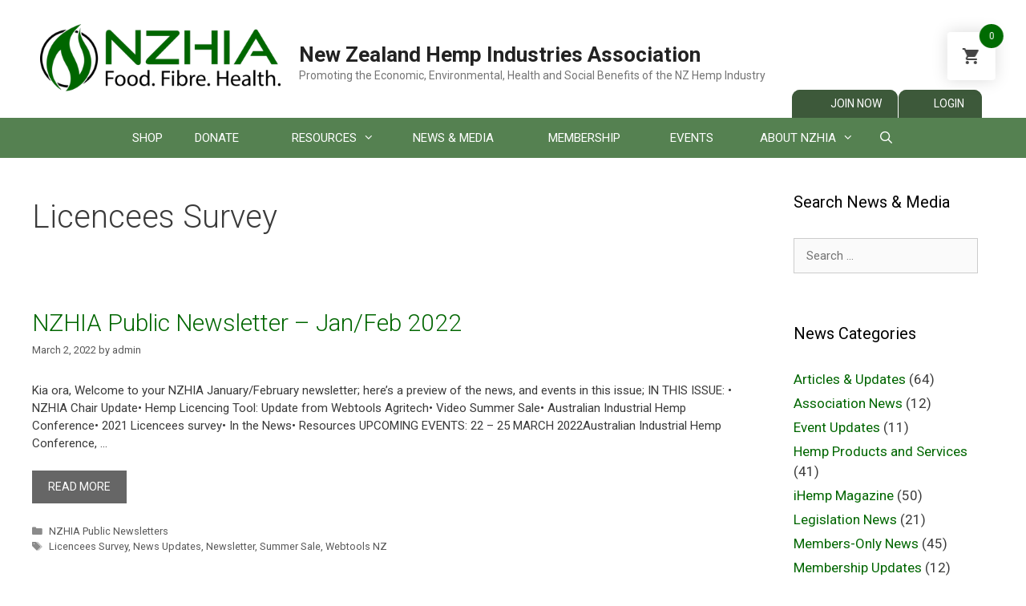

--- FILE ---
content_type: text/html; charset=UTF-8
request_url: https://nzhia.com/tag/licencees-survey/
body_size: 33768
content:
<!-- This page is cached by the Hummingbird Performance plugin v3.7.2 - https://wordpress.org/plugins/hummingbird-performance/. --><!DOCTYPE html>
<html lang="en-NZ">
<head>
	<meta charset="UTF-8">
			<style type="text/css">
					.heateor_sss_button_instagram span.heateor_sss_svg,a.heateor_sss_instagram span.heateor_sss_svg{background:radial-gradient(circle at 30% 107%,#fdf497 0,#fdf497 5%,#fd5949 45%,#d6249f 60%,#285aeb 90%)}
											.heateor_sss_horizontal_sharing .heateor_sss_svg,.heateor_sss_standard_follow_icons_container .heateor_sss_svg{
							color: #fff;
						border-width: 0px;
			border-style: solid;
			border-color: transparent;
		}
					.heateor_sss_horizontal_sharing .heateorSssTCBackground{
				color:#666;
			}
					.heateor_sss_horizontal_sharing span.heateor_sss_svg:hover,.heateor_sss_standard_follow_icons_container span.heateor_sss_svg:hover{
						border-color: transparent;
		}
		.heateor_sss_vertical_sharing span.heateor_sss_svg,.heateor_sss_floating_follow_icons_container span.heateor_sss_svg{
							color: #fff;
						border-width: 0px;
			border-style: solid;
			border-color: transparent;
		}
				.heateor_sss_vertical_sharing .heateorSssTCBackground{
			color:#666;
		}
						.heateor_sss_vertical_sharing span.heateor_sss_svg:hover,.heateor_sss_floating_follow_icons_container span.heateor_sss_svg:hover{
						border-color: transparent;
		}
		@media screen and (max-width:783px) {.heateor_sss_vertical_sharing{display:none!important}}		</style>
		<meta name='robots' content='index, follow, max-image-preview:large, max-snippet:-1, max-video-preview:-1' />
<script>window._wca = window._wca || [];</script>
<meta name="viewport" content="width=device-width, initial-scale=1">
	<!-- This site is optimized with the Yoast SEO plugin v21.9.1 - https://yoast.com/wordpress/plugins/seo/ -->
	<title>Licencees Survey Archives - New Zealand Hemp Industries Association</title>
	<link rel="canonical" href="https://nzhia.com/tag/licencees-survey/" />
	<meta property="og:locale" content="en_US" />
	<meta property="og:type" content="article" />
	<meta property="og:title" content="Licencees Survey Archives - New Zealand Hemp Industries Association" />
	<meta property="og:url" content="https://nzhia.com/tag/licencees-survey/" />
	<meta property="og:site_name" content="New Zealand Hemp Industries Association" />
	<meta name="twitter:card" content="summary_large_image" />
	<script type="application/ld+json" class="yoast-schema-graph">{"@context":"https://schema.org","@graph":[{"@type":"CollectionPage","@id":"https://nzhia.com/tag/licencees-survey/","url":"https://nzhia.com/tag/licencees-survey/","name":"Licencees Survey Archives - New Zealand Hemp Industries Association","isPartOf":{"@id":"https://nzhia.com/#website"},"breadcrumb":{"@id":"https://nzhia.com/tag/licencees-survey/#breadcrumb"},"inLanguage":"en-NZ"},{"@type":"BreadcrumbList","@id":"https://nzhia.com/tag/licencees-survey/#breadcrumb","itemListElement":[{"@type":"ListItem","position":1,"name":"Home","item":"https://nzhia.com/"},{"@type":"ListItem","position":2,"name":"Licencees Survey"}]},{"@type":"WebSite","@id":"https://nzhia.com/#website","url":"https://nzhia.com/","name":"New Zealand Hemp Industries Association","description":"Promoting the Economic, Environmental, Health and Social Benefits of the NZ Hemp Industry","publisher":{"@id":"https://nzhia.com/#organization"},"potentialAction":[{"@type":"SearchAction","target":{"@type":"EntryPoint","urlTemplate":"https://nzhia.com/?s={search_term_string}"},"query-input":"required name=search_term_string"}],"inLanguage":"en-NZ"},{"@type":"Organization","@id":"https://nzhia.com/#organization","name":"New Zealand Hemp Industries Association","url":"https://nzhia.com/","logo":{"@type":"ImageObject","inLanguage":"en-NZ","@id":"https://nzhia.com/#/schema/logo/image/","url":"https://nzhia.com/wp-content/uploads/2019/07/NZHIA-Logo-alt01a.png","contentUrl":"https://nzhia.com/wp-content/uploads/2019/07/NZHIA-Logo-alt01a.png","width":400,"height":116,"caption":"New Zealand Hemp Industries Association"},"image":{"@id":"https://nzhia.com/#/schema/logo/image/"}}]}</script>
	<!-- / Yoast SEO plugin. -->


<!-- Global site tag (gtag.js) - Google Analytics -->
<script async src="https://www.googletagmanager.com/gtag/js?id=UA-149753180-1"></script>
<script>
  window.dataLayer = window.dataLayer || [];
  function gtag(){dataLayer.push(arguments);}
  gtag('js', new Date());

  gtag('config', 'UA-149753180-1');
</script>
<link rel='dns-prefetch' href='//stats.wp.com' />
<link href='https://fonts.gstatic.com' crossorigin rel='preconnect' />
<link href='https://fonts.googleapis.com' crossorigin rel='preconnect' />
<link rel="alternate" type="application/rss+xml" title="New Zealand Hemp Industries Association &raquo; Feed" href="https://nzhia.com/feed/" />
<link rel="alternate" type="application/rss+xml" title="New Zealand Hemp Industries Association &raquo; Comments Feed" href="https://nzhia.com/comments/feed/" />
<link rel="alternate" type="application/rss+xml" title="New Zealand Hemp Industries Association &raquo; Licencees Survey Tag Feed" href="https://nzhia.com/tag/licencees-survey/feed/" />
<script>
window._wpemojiSettings = {"baseUrl":"https:\/\/s.w.org\/images\/core\/emoji\/14.0.0\/72x72\/","ext":".png","svgUrl":"https:\/\/s.w.org\/images\/core\/emoji\/14.0.0\/svg\/","svgExt":".svg","source":{"concatemoji":"https:\/\/nzhia.com\/wp-includes\/js\/wp-emoji-release.min.js?ver=6.4.3"}};
/*! This file is auto-generated */
!function(i,n){var o,s,e;function c(e){try{var t={supportTests:e,timestamp:(new Date).valueOf()};sessionStorage.setItem(o,JSON.stringify(t))}catch(e){}}function p(e,t,n){e.clearRect(0,0,e.canvas.width,e.canvas.height),e.fillText(t,0,0);var t=new Uint32Array(e.getImageData(0,0,e.canvas.width,e.canvas.height).data),r=(e.clearRect(0,0,e.canvas.width,e.canvas.height),e.fillText(n,0,0),new Uint32Array(e.getImageData(0,0,e.canvas.width,e.canvas.height).data));return t.every(function(e,t){return e===r[t]})}function u(e,t,n){switch(t){case"flag":return n(e,"\ud83c\udff3\ufe0f\u200d\u26a7\ufe0f","\ud83c\udff3\ufe0f\u200b\u26a7\ufe0f")?!1:!n(e,"\ud83c\uddfa\ud83c\uddf3","\ud83c\uddfa\u200b\ud83c\uddf3")&&!n(e,"\ud83c\udff4\udb40\udc67\udb40\udc62\udb40\udc65\udb40\udc6e\udb40\udc67\udb40\udc7f","\ud83c\udff4\u200b\udb40\udc67\u200b\udb40\udc62\u200b\udb40\udc65\u200b\udb40\udc6e\u200b\udb40\udc67\u200b\udb40\udc7f");case"emoji":return!n(e,"\ud83e\udef1\ud83c\udffb\u200d\ud83e\udef2\ud83c\udfff","\ud83e\udef1\ud83c\udffb\u200b\ud83e\udef2\ud83c\udfff")}return!1}function f(e,t,n){var r="undefined"!=typeof WorkerGlobalScope&&self instanceof WorkerGlobalScope?new OffscreenCanvas(300,150):i.createElement("canvas"),a=r.getContext("2d",{willReadFrequently:!0}),o=(a.textBaseline="top",a.font="600 32px Arial",{});return e.forEach(function(e){o[e]=t(a,e,n)}),o}function t(e){var t=i.createElement("script");t.src=e,t.defer=!0,i.head.appendChild(t)}"undefined"!=typeof Promise&&(o="wpEmojiSettingsSupports",s=["flag","emoji"],n.supports={everything:!0,everythingExceptFlag:!0},e=new Promise(function(e){i.addEventListener("DOMContentLoaded",e,{once:!0})}),new Promise(function(t){var n=function(){try{var e=JSON.parse(sessionStorage.getItem(o));if("object"==typeof e&&"number"==typeof e.timestamp&&(new Date).valueOf()<e.timestamp+604800&&"object"==typeof e.supportTests)return e.supportTests}catch(e){}return null}();if(!n){if("undefined"!=typeof Worker&&"undefined"!=typeof OffscreenCanvas&&"undefined"!=typeof URL&&URL.createObjectURL&&"undefined"!=typeof Blob)try{var e="postMessage("+f.toString()+"("+[JSON.stringify(s),u.toString(),p.toString()].join(",")+"));",r=new Blob([e],{type:"text/javascript"}),a=new Worker(URL.createObjectURL(r),{name:"wpTestEmojiSupports"});return void(a.onmessage=function(e){c(n=e.data),a.terminate(),t(n)})}catch(e){}c(n=f(s,u,p))}t(n)}).then(function(e){for(var t in e)n.supports[t]=e[t],n.supports.everything=n.supports.everything&&n.supports[t],"flag"!==t&&(n.supports.everythingExceptFlag=n.supports.everythingExceptFlag&&n.supports[t]);n.supports.everythingExceptFlag=n.supports.everythingExceptFlag&&!n.supports.flag,n.DOMReady=!1,n.readyCallback=function(){n.DOMReady=!0}}).then(function(){return e}).then(function(){var e;n.supports.everything||(n.readyCallback(),(e=n.source||{}).concatemoji?t(e.concatemoji):e.wpemoji&&e.twemoji&&(t(e.twemoji),t(e.wpemoji)))}))}((window,document),window._wpemojiSettings);
</script>
<link rel='stylesheet' id='wc-blocks-integration-css' href='https://nzhia.com/wp-content/plugins/woocommerce-subscriptions/vendor/woocommerce/subscriptions-core/build/index.css?ver=6.7.1' media='all' />
<link rel='stylesheet' id='generate-fonts-css' href='//fonts.googleapis.com/css?family=Roboto:100,100italic,300,300italic,regular,italic,500,500italic,700,700italic,900,900italic' media='all' />
<link rel='stylesheet' id='embedpress-css-css' href='https://nzhia.com/wp-content/plugins/embedpress/assets/css/embedpress.css?ver=1766972895' media='all' />
<link rel='stylesheet' id='embedpress-blocks-style-css' href='https://nzhia.com/wp-content/plugins/embedpress/assets/css/blocks.build.css?ver=1766972895' media='all' />
<link rel='stylesheet' id='embedpress-lazy-load-css-css' href='https://nzhia.com/wp-content/plugins/embedpress/assets/css/lazy-load.css?ver=1766972895' media='all' />
<style id='wp-emoji-styles-inline-css'>

	img.wp-smiley, img.emoji {
		display: inline !important;
		border: none !important;
		box-shadow: none !important;
		height: 1em !important;
		width: 1em !important;
		margin: 0 0.07em !important;
		vertical-align: -0.1em !important;
		background: none !important;
		padding: 0 !important;
	}
</style>
<link rel='stylesheet' id='wp-block-library-css' href='https://nzhia.com/wp-includes/css/dist/block-library/style.min.css?ver=6.4.3' media='all' />
<style id='wp-block-library-inline-css'>
.has-text-align-justify{text-align:justify;}
</style>
<link rel='stylesheet' id='mediaelement-css' href='https://nzhia.com/wp-includes/js/mediaelement/mediaelementplayer-legacy.min.css?ver=4.2.17' media='all' />
<link rel='stylesheet' id='wp-mediaelement-css' href='https://nzhia.com/wp-includes/js/mediaelement/wp-mediaelement.min.css?ver=6.4.3' media='all' />
<style id='jetpack-sharing-buttons-style-inline-css'>
.jetpack-sharing-buttons__services-list{display:flex;flex-direction:row;flex-wrap:wrap;gap:0;list-style-type:none;margin:5px;padding:0}.jetpack-sharing-buttons__services-list.has-small-icon-size{font-size:12px}.jetpack-sharing-buttons__services-list.has-normal-icon-size{font-size:16px}.jetpack-sharing-buttons__services-list.has-large-icon-size{font-size:24px}.jetpack-sharing-buttons__services-list.has-huge-icon-size{font-size:36px}@media print{.jetpack-sharing-buttons__services-list{display:none!important}}.editor-styles-wrapper .wp-block-jetpack-sharing-buttons{gap:0;padding-inline-start:0}ul.jetpack-sharing-buttons__services-list.has-background{padding:1.25em 2.375em}
</style>
<link rel='stylesheet' id='wc-memberships-blocks-css' href='https://nzhia.com/wp-content/plugins/woocommerce-memberships/assets/css/blocks/wc-memberships-blocks.min.css?ver=1.26.0' media='all' />
<style id='classic-theme-styles-inline-css'>
/*! This file is auto-generated */
.wp-block-button__link{color:#fff;background-color:#32373c;border-radius:9999px;box-shadow:none;text-decoration:none;padding:calc(.667em + 2px) calc(1.333em + 2px);font-size:1.125em}.wp-block-file__button{background:#32373c;color:#fff;text-decoration:none}
</style>
<style id='global-styles-inline-css'>
body{--wp--preset--color--black: #000000;--wp--preset--color--cyan-bluish-gray: #abb8c3;--wp--preset--color--white: #ffffff;--wp--preset--color--pale-pink: #f78da7;--wp--preset--color--vivid-red: #cf2e2e;--wp--preset--color--luminous-vivid-orange: #ff6900;--wp--preset--color--luminous-vivid-amber: #fcb900;--wp--preset--color--light-green-cyan: #7bdcb5;--wp--preset--color--vivid-green-cyan: #00d084;--wp--preset--color--pale-cyan-blue: #8ed1fc;--wp--preset--color--vivid-cyan-blue: #0693e3;--wp--preset--color--vivid-purple: #9b51e0;--wp--preset--color--contrast: var(--contrast);--wp--preset--color--contrast-2: var(--contrast-2);--wp--preset--color--contrast-3: var(--contrast-3);--wp--preset--color--base: var(--base);--wp--preset--color--base-2: var(--base-2);--wp--preset--color--base-3: var(--base-3);--wp--preset--color--accent: var(--accent);--wp--preset--gradient--vivid-cyan-blue-to-vivid-purple: linear-gradient(135deg,rgba(6,147,227,1) 0%,rgb(155,81,224) 100%);--wp--preset--gradient--light-green-cyan-to-vivid-green-cyan: linear-gradient(135deg,rgb(122,220,180) 0%,rgb(0,208,130) 100%);--wp--preset--gradient--luminous-vivid-amber-to-luminous-vivid-orange: linear-gradient(135deg,rgba(252,185,0,1) 0%,rgba(255,105,0,1) 100%);--wp--preset--gradient--luminous-vivid-orange-to-vivid-red: linear-gradient(135deg,rgba(255,105,0,1) 0%,rgb(207,46,46) 100%);--wp--preset--gradient--very-light-gray-to-cyan-bluish-gray: linear-gradient(135deg,rgb(238,238,238) 0%,rgb(169,184,195) 100%);--wp--preset--gradient--cool-to-warm-spectrum: linear-gradient(135deg,rgb(74,234,220) 0%,rgb(151,120,209) 20%,rgb(207,42,186) 40%,rgb(238,44,130) 60%,rgb(251,105,98) 80%,rgb(254,248,76) 100%);--wp--preset--gradient--blush-light-purple: linear-gradient(135deg,rgb(255,206,236) 0%,rgb(152,150,240) 100%);--wp--preset--gradient--blush-bordeaux: linear-gradient(135deg,rgb(254,205,165) 0%,rgb(254,45,45) 50%,rgb(107,0,62) 100%);--wp--preset--gradient--luminous-dusk: linear-gradient(135deg,rgb(255,203,112) 0%,rgb(199,81,192) 50%,rgb(65,88,208) 100%);--wp--preset--gradient--pale-ocean: linear-gradient(135deg,rgb(255,245,203) 0%,rgb(182,227,212) 50%,rgb(51,167,181) 100%);--wp--preset--gradient--electric-grass: linear-gradient(135deg,rgb(202,248,128) 0%,rgb(113,206,126) 100%);--wp--preset--gradient--midnight: linear-gradient(135deg,rgb(2,3,129) 0%,rgb(40,116,252) 100%);--wp--preset--font-size--small: 13px;--wp--preset--font-size--medium: 20px;--wp--preset--font-size--large: 36px;--wp--preset--font-size--x-large: 42px;--wp--preset--spacing--20: 0.44rem;--wp--preset--spacing--30: 0.67rem;--wp--preset--spacing--40: 1rem;--wp--preset--spacing--50: 1.5rem;--wp--preset--spacing--60: 2.25rem;--wp--preset--spacing--70: 3.38rem;--wp--preset--spacing--80: 5.06rem;--wp--preset--shadow--natural: 6px 6px 9px rgba(0, 0, 0, 0.2);--wp--preset--shadow--deep: 12px 12px 50px rgba(0, 0, 0, 0.4);--wp--preset--shadow--sharp: 6px 6px 0px rgba(0, 0, 0, 0.2);--wp--preset--shadow--outlined: 6px 6px 0px -3px rgba(255, 255, 255, 1), 6px 6px rgba(0, 0, 0, 1);--wp--preset--shadow--crisp: 6px 6px 0px rgba(0, 0, 0, 1);}:where(.is-layout-flex){gap: 0.5em;}:where(.is-layout-grid){gap: 0.5em;}body .is-layout-flow > .alignleft{float: left;margin-inline-start: 0;margin-inline-end: 2em;}body .is-layout-flow > .alignright{float: right;margin-inline-start: 2em;margin-inline-end: 0;}body .is-layout-flow > .aligncenter{margin-left: auto !important;margin-right: auto !important;}body .is-layout-constrained > .alignleft{float: left;margin-inline-start: 0;margin-inline-end: 2em;}body .is-layout-constrained > .alignright{float: right;margin-inline-start: 2em;margin-inline-end: 0;}body .is-layout-constrained > .aligncenter{margin-left: auto !important;margin-right: auto !important;}body .is-layout-constrained > :where(:not(.alignleft):not(.alignright):not(.alignfull)){max-width: var(--wp--style--global--content-size);margin-left: auto !important;margin-right: auto !important;}body .is-layout-constrained > .alignwide{max-width: var(--wp--style--global--wide-size);}body .is-layout-flex{display: flex;}body .is-layout-flex{flex-wrap: wrap;align-items: center;}body .is-layout-flex > *{margin: 0;}body .is-layout-grid{display: grid;}body .is-layout-grid > *{margin: 0;}:where(.wp-block-columns.is-layout-flex){gap: 2em;}:where(.wp-block-columns.is-layout-grid){gap: 2em;}:where(.wp-block-post-template.is-layout-flex){gap: 1.25em;}:where(.wp-block-post-template.is-layout-grid){gap: 1.25em;}.has-black-color{color: var(--wp--preset--color--black) !important;}.has-cyan-bluish-gray-color{color: var(--wp--preset--color--cyan-bluish-gray) !important;}.has-white-color{color: var(--wp--preset--color--white) !important;}.has-pale-pink-color{color: var(--wp--preset--color--pale-pink) !important;}.has-vivid-red-color{color: var(--wp--preset--color--vivid-red) !important;}.has-luminous-vivid-orange-color{color: var(--wp--preset--color--luminous-vivid-orange) !important;}.has-luminous-vivid-amber-color{color: var(--wp--preset--color--luminous-vivid-amber) !important;}.has-light-green-cyan-color{color: var(--wp--preset--color--light-green-cyan) !important;}.has-vivid-green-cyan-color{color: var(--wp--preset--color--vivid-green-cyan) !important;}.has-pale-cyan-blue-color{color: var(--wp--preset--color--pale-cyan-blue) !important;}.has-vivid-cyan-blue-color{color: var(--wp--preset--color--vivid-cyan-blue) !important;}.has-vivid-purple-color{color: var(--wp--preset--color--vivid-purple) !important;}.has-black-background-color{background-color: var(--wp--preset--color--black) !important;}.has-cyan-bluish-gray-background-color{background-color: var(--wp--preset--color--cyan-bluish-gray) !important;}.has-white-background-color{background-color: var(--wp--preset--color--white) !important;}.has-pale-pink-background-color{background-color: var(--wp--preset--color--pale-pink) !important;}.has-vivid-red-background-color{background-color: var(--wp--preset--color--vivid-red) !important;}.has-luminous-vivid-orange-background-color{background-color: var(--wp--preset--color--luminous-vivid-orange) !important;}.has-luminous-vivid-amber-background-color{background-color: var(--wp--preset--color--luminous-vivid-amber) !important;}.has-light-green-cyan-background-color{background-color: var(--wp--preset--color--light-green-cyan) !important;}.has-vivid-green-cyan-background-color{background-color: var(--wp--preset--color--vivid-green-cyan) !important;}.has-pale-cyan-blue-background-color{background-color: var(--wp--preset--color--pale-cyan-blue) !important;}.has-vivid-cyan-blue-background-color{background-color: var(--wp--preset--color--vivid-cyan-blue) !important;}.has-vivid-purple-background-color{background-color: var(--wp--preset--color--vivid-purple) !important;}.has-black-border-color{border-color: var(--wp--preset--color--black) !important;}.has-cyan-bluish-gray-border-color{border-color: var(--wp--preset--color--cyan-bluish-gray) !important;}.has-white-border-color{border-color: var(--wp--preset--color--white) !important;}.has-pale-pink-border-color{border-color: var(--wp--preset--color--pale-pink) !important;}.has-vivid-red-border-color{border-color: var(--wp--preset--color--vivid-red) !important;}.has-luminous-vivid-orange-border-color{border-color: var(--wp--preset--color--luminous-vivid-orange) !important;}.has-luminous-vivid-amber-border-color{border-color: var(--wp--preset--color--luminous-vivid-amber) !important;}.has-light-green-cyan-border-color{border-color: var(--wp--preset--color--light-green-cyan) !important;}.has-vivid-green-cyan-border-color{border-color: var(--wp--preset--color--vivid-green-cyan) !important;}.has-pale-cyan-blue-border-color{border-color: var(--wp--preset--color--pale-cyan-blue) !important;}.has-vivid-cyan-blue-border-color{border-color: var(--wp--preset--color--vivid-cyan-blue) !important;}.has-vivid-purple-border-color{border-color: var(--wp--preset--color--vivid-purple) !important;}.has-vivid-cyan-blue-to-vivid-purple-gradient-background{background: var(--wp--preset--gradient--vivid-cyan-blue-to-vivid-purple) !important;}.has-light-green-cyan-to-vivid-green-cyan-gradient-background{background: var(--wp--preset--gradient--light-green-cyan-to-vivid-green-cyan) !important;}.has-luminous-vivid-amber-to-luminous-vivid-orange-gradient-background{background: var(--wp--preset--gradient--luminous-vivid-amber-to-luminous-vivid-orange) !important;}.has-luminous-vivid-orange-to-vivid-red-gradient-background{background: var(--wp--preset--gradient--luminous-vivid-orange-to-vivid-red) !important;}.has-very-light-gray-to-cyan-bluish-gray-gradient-background{background: var(--wp--preset--gradient--very-light-gray-to-cyan-bluish-gray) !important;}.has-cool-to-warm-spectrum-gradient-background{background: var(--wp--preset--gradient--cool-to-warm-spectrum) !important;}.has-blush-light-purple-gradient-background{background: var(--wp--preset--gradient--blush-light-purple) !important;}.has-blush-bordeaux-gradient-background{background: var(--wp--preset--gradient--blush-bordeaux) !important;}.has-luminous-dusk-gradient-background{background: var(--wp--preset--gradient--luminous-dusk) !important;}.has-pale-ocean-gradient-background{background: var(--wp--preset--gradient--pale-ocean) !important;}.has-electric-grass-gradient-background{background: var(--wp--preset--gradient--electric-grass) !important;}.has-midnight-gradient-background{background: var(--wp--preset--gradient--midnight) !important;}.has-small-font-size{font-size: var(--wp--preset--font-size--small) !important;}.has-medium-font-size{font-size: var(--wp--preset--font-size--medium) !important;}.has-large-font-size{font-size: var(--wp--preset--font-size--large) !important;}.has-x-large-font-size{font-size: var(--wp--preset--font-size--x-large) !important;}
.wp-block-navigation a:where(:not(.wp-element-button)){color: inherit;}
:where(.wp-block-post-template.is-layout-flex){gap: 1.25em;}:where(.wp-block-post-template.is-layout-grid){gap: 1.25em;}
:where(.wp-block-columns.is-layout-flex){gap: 2em;}:where(.wp-block-columns.is-layout-grid){gap: 2em;}
.wp-block-pullquote{font-size: 1.5em;line-height: 1.6;}
</style>
<link rel='stylesheet' id='ub-extension-style-css-css' href='https://nzhia.com/wp-content/plugins/ultimate-blocks/src/extensions/style.css?ver=6.4.3' media='all' />
<link rel='stylesheet' id='woocommerce-layout-css' href='https://nzhia.com/wp-content/plugins/woocommerce/assets/css/woocommerce-layout.css?ver=8.5.2' media='all' />
<style id='woocommerce-layout-inline-css'>

	.infinite-scroll .woocommerce-pagination {
		display: none;
	}
</style>
<link rel='stylesheet' id='woocommerce-smallscreen-css' href='https://nzhia.com/wp-content/plugins/woocommerce/assets/css/woocommerce-smallscreen.css?ver=8.5.2' media='only screen and (max-width: 768px)' />
<link rel='stylesheet' id='woocommerce-general-css' href='https://nzhia.com/wp-content/plugins/woocommerce/assets/css/woocommerce.css?ver=8.5.2' media='all' />
<style id='woocommerce-inline-inline-css'>
.woocommerce form .form-row .required { visibility: visible; }
</style>
<link rel='stylesheet' id='if-menu-site-css-css' href='https://nzhia.com/wp-content/plugins/if-menu/assets/if-menu-site.css?ver=6.4.3' media='all' />
<link rel='stylesheet' id='hint-css' href='https://nzhia.com/wp-content/plugins/woo-fly-cart/assets/hint/hint.min.css?ver=6.4.3' media='all' />
<link rel='stylesheet' id='perfect-scrollbar-css' href='https://nzhia.com/wp-content/plugins/woo-fly-cart/assets/perfect-scrollbar/css/perfect-scrollbar.min.css?ver=6.4.3' media='all' />
<link rel='stylesheet' id='perfect-scrollbar-wpc-css' href='https://nzhia.com/wp-content/plugins/woo-fly-cart/assets/perfect-scrollbar/css/custom-theme.css?ver=6.4.3' media='all' />
<link rel='stylesheet' id='slick-css' href='https://nzhia.com/wp-content/plugins/woo-fly-cart/assets/slick/slick.css?ver=6.4.3' media='all' />
<link rel='stylesheet' id='woofc-fonts-css' href='https://nzhia.com/wp-content/plugins/woo-fly-cart/assets/css/fonts.css?ver=6.4.3' media='all' />
<link rel='stylesheet' id='woofc-frontend-css' href='https://nzhia.com/wp-content/plugins/woo-fly-cart/assets/css/frontend.css?ver=5.9.6' media='all' />
<style id='woofc-frontend-inline-css'>
.woofc-area.woofc-style-01 .woofc-inner, .woofc-area.woofc-style-03 .woofc-inner, .woofc-area.woofc-style-02 .woofc-area-bot .woofc-action .woofc-action-inner > div a:hover, .woofc-area.woofc-style-04 .woofc-area-bot .woofc-action .woofc-action-inner > div a:hover {
                            background-color: #006b02;
                        }

                        .woofc-area.woofc-style-01 .woofc-area-bot .woofc-action .woofc-action-inner > div a, .woofc-area.woofc-style-02 .woofc-area-bot .woofc-action .woofc-action-inner > div a, .woofc-area.woofc-style-03 .woofc-area-bot .woofc-action .woofc-action-inner > div a, .woofc-area.woofc-style-04 .woofc-area-bot .woofc-action .woofc-action-inner > div a {
                            outline: none;
                            color: #006b02;
                        }

                        .woofc-area.woofc-style-02 .woofc-area-bot .woofc-action .woofc-action-inner > div a, .woofc-area.woofc-style-04 .woofc-area-bot .woofc-action .woofc-action-inner > div a {
                            border-color: #006b02;
                        }

                        .woofc-area.woofc-style-05 .woofc-inner{
                            background-color: #006b02;
                            background-image: url('');
                            background-size: cover;
                            background-position: center;
                            background-repeat: no-repeat;
                        }
                        
                        .woofc-count span {
                            background-color: #006b02;
                        }
</style>
<link rel='stylesheet' id='wc-memberships-frontend-css' href='https://nzhia.com/wp-content/plugins/woocommerce-memberships/assets/css/frontend/wc-memberships-frontend.min.css?ver=1.26.0' media='all' />
<link rel='stylesheet' id='generate-style-grid-css' href='https://nzhia.com/wp-content/themes/generatepress/assets/css/unsemantic-grid.min.css?ver=3.3.1' media='all' />
<link rel='stylesheet' id='generate-style-css' href='https://nzhia.com/wp-content/themes/generatepress/assets/css/style.min.css?ver=3.3.1' media='all' />
<style id='generate-style-inline-css'>
#nav-below {display:none;}.resize-featured-image .post-image img {width: 150px;}
.generate-columns {margin-bottom: 10px;padding-left: 10px;}.generate-columns-container {margin-left: -10px;}.page-header {margin-bottom: 10px;margin-left: 10px}.generate-columns-container > .paging-navigation {margin-left: 10px;}
body{background-color:#ffffff;color:#3a3a3a;}a{color:#006600;}a:hover, a:focus, a:active{color:#000000;}body .grid-container{max-width:1200px;}.wp-block-group__inner-container{max-width:1200px;margin-left:auto;margin-right:auto;}.site-header .header-image{width:300px;}.generate-back-to-top{font-size:20px;border-radius:3px;position:fixed;bottom:30px;right:30px;line-height:40px;width:40px;text-align:center;z-index:10;transition:opacity 300ms ease-in-out;opacity:0.1;transform:translateY(1000px);}.generate-back-to-top__show{opacity:1;transform:translateY(0);}.navigation-search{position:absolute;left:-99999px;pointer-events:none;visibility:hidden;z-index:20;width:100%;top:0;transition:opacity 100ms ease-in-out;opacity:0;}.navigation-search.nav-search-active{left:0;right:0;pointer-events:auto;visibility:visible;opacity:1;}.navigation-search input[type="search"]{outline:0;border:0;vertical-align:bottom;line-height:1;opacity:0.9;width:100%;z-index:20;border-radius:0;-webkit-appearance:none;height:60px;}.navigation-search input::-ms-clear{display:none;width:0;height:0;}.navigation-search input::-ms-reveal{display:none;width:0;height:0;}.navigation-search input::-webkit-search-decoration, .navigation-search input::-webkit-search-cancel-button, .navigation-search input::-webkit-search-results-button, .navigation-search input::-webkit-search-results-decoration{display:none;}.main-navigation li.search-item{z-index:21;}li.search-item.active{transition:opacity 100ms ease-in-out;}.nav-left-sidebar .main-navigation li.search-item.active,.nav-right-sidebar .main-navigation li.search-item.active{width:auto;display:inline-block;float:right;}.gen-sidebar-nav .navigation-search{top:auto;bottom:0;}:root{--contrast:#222222;--contrast-2:#575760;--contrast-3:#b2b2be;--base:#f0f0f0;--base-2:#f7f8f9;--base-3:#ffffff;--accent:#1e73be;}:root .has-contrast-color{color:var(--contrast);}:root .has-contrast-background-color{background-color:var(--contrast);}:root .has-contrast-2-color{color:var(--contrast-2);}:root .has-contrast-2-background-color{background-color:var(--contrast-2);}:root .has-contrast-3-color{color:var(--contrast-3);}:root .has-contrast-3-background-color{background-color:var(--contrast-3);}:root .has-base-color{color:var(--base);}:root .has-base-background-color{background-color:var(--base);}:root .has-base-2-color{color:var(--base-2);}:root .has-base-2-background-color{background-color:var(--base-2);}:root .has-base-3-color{color:var(--base-3);}:root .has-base-3-background-color{background-color:var(--base-3);}:root .has-accent-color{color:var(--accent);}:root .has-accent-background-color{background-color:var(--accent);}body, button, input, select, textarea{font-family:"Roboto", sans-serif;font-size:15px;}body{line-height:1.5;}.entry-content > [class*="wp-block-"]:not(:last-child):not(.wp-block-heading){margin-bottom:1.5em;}.main-title{font-size:26px;}.site-description{font-size:14px;}.main-navigation a, .menu-toggle{text-transform:uppercase;}.main-navigation .main-nav ul ul li a{font-size:14px;}.sidebar .widget, .footer-widgets .widget{font-size:17px;}button:not(.menu-toggle),html input[type="button"],input[type="reset"],input[type="submit"],.button,.wp-block-button .wp-block-button__link{text-transform:uppercase;font-size:14px;}h1{font-weight:300;font-size:40px;}h2{font-weight:300;font-size:30px;}h3{font-size:20px;}h4{font-size:inherit;}h5{font-size:inherit;}.site-info{font-size:14px;}@media (max-width:768px){.main-title{font-size:20px;}h1{font-size:30px;}h2{font-size:25px;}}.top-bar{background-color:#636363;color:#ffffff;}.top-bar a{color:#ffffff;}.top-bar a:hover{color:#303030;}.site-header{background-color:#ffffff;color:#3a3a3a;}.site-header a{color:#3a3a3a;}.main-title a,.main-title a:hover{color:#222222;}.site-description{color:#757575;}.main-navigation,.main-navigation ul ul{background-color:#558151;}.main-navigation .main-nav ul li a, .main-navigation .menu-toggle, .main-navigation .menu-bar-items{color:#ffffff;}.main-navigation .main-nav ul li:not([class*="current-menu-"]):hover > a, .main-navigation .main-nav ul li:not([class*="current-menu-"]):focus > a, .main-navigation .main-nav ul li.sfHover:not([class*="current-menu-"]) > a, .main-navigation .menu-bar-item:hover > a, .main-navigation .menu-bar-item.sfHover > a{color:#ffffff;background-color:#2f4c2b;}button.menu-toggle:hover,button.menu-toggle:focus,.main-navigation .mobile-bar-items a,.main-navigation .mobile-bar-items a:hover,.main-navigation .mobile-bar-items a:focus{color:#ffffff;}.main-navigation .main-nav ul li[class*="current-menu-"] > a{color:#ffffff;background-color:#3f3f3f;}.navigation-search input[type="search"],.navigation-search input[type="search"]:active, .navigation-search input[type="search"]:focus, .main-navigation .main-nav ul li.search-item.active > a, .main-navigation .menu-bar-items .search-item.active > a{color:#ffffff;background-color:#2f4c2b;}.main-navigation ul ul{background-color:#3d593a;}.main-navigation .main-nav ul ul li a{color:#ffffff;}.main-navigation .main-nav ul ul li:not([class*="current-menu-"]):hover > a,.main-navigation .main-nav ul ul li:not([class*="current-menu-"]):focus > a, .main-navigation .main-nav ul ul li.sfHover:not([class*="current-menu-"]) > a{color:#ffffff;background-color:#2f4c2b;}.main-navigation .main-nav ul ul li[class*="current-menu-"] > a{color:#ffffff;background-color:#4a4a4a;}.separate-containers .inside-article, .separate-containers .comments-area, .separate-containers .page-header, .one-container .container, .separate-containers .paging-navigation, .inside-page-header{background-color:#ffffff;}.entry-meta{color:#595959;}.entry-meta a{color:#595959;}.entry-meta a:hover{color:#006600;}.sidebar .widget{background-color:#ffffff;}.sidebar .widget .widget-title{color:#000000;}.footer-widgets{background-color:#ffffff;}.footer-widgets .widget-title{color:#000000;}.site-info{color:#adadad;background-color:#222222;}.site-info a{color:#686868;}.site-info a:hover{color:#d8d8d8;}.footer-bar .widget_nav_menu .current-menu-item a{color:#d8d8d8;}input[type="text"],input[type="email"],input[type="url"],input[type="password"],input[type="search"],input[type="tel"],input[type="number"],textarea,select{color:#666666;background-color:#fafafa;border-color:#cccccc;}input[type="text"]:focus,input[type="email"]:focus,input[type="url"]:focus,input[type="password"]:focus,input[type="search"]:focus,input[type="tel"]:focus,input[type="number"]:focus,textarea:focus,select:focus{color:#666666;background-color:#ffffff;border-color:#bfbfbf;}button,html input[type="button"],input[type="reset"],input[type="submit"],a.button,a.wp-block-button__link:not(.has-background){color:#ffffff;background-color:#666666;}button:hover,html input[type="button"]:hover,input[type="reset"]:hover,input[type="submit"]:hover,a.button:hover,button:focus,html input[type="button"]:focus,input[type="reset"]:focus,input[type="submit"]:focus,a.button:focus,a.wp-block-button__link:not(.has-background):active,a.wp-block-button__link:not(.has-background):focus,a.wp-block-button__link:not(.has-background):hover{color:#ffffff;background-color:#3f3f3f;}a.generate-back-to-top{background-color:rgba( 0,0,0,0.4 );color:#ffffff;}a.generate-back-to-top:hover,a.generate-back-to-top:focus{background-color:rgba( 0,0,0,0.6 );color:#ffffff;}:root{--gp-search-modal-bg-color:var(--base-3);--gp-search-modal-text-color:var(--contrast);--gp-search-modal-overlay-bg-color:rgba(0,0,0,0.2);}@media (max-width: 768px){.main-navigation .menu-bar-item:hover > a, .main-navigation .menu-bar-item.sfHover > a{background:none;color:#ffffff;}}.inside-top-bar{padding:10px;}.inside-header{padding:30px 10px 30px 10px;}.separate-containers .inside-article, .separate-containers .comments-area, .separate-containers .page-header, .separate-containers .paging-navigation, .one-container .site-content, .inside-page-header{padding:40px 20px 40px 20px;}.site-main .wp-block-group__inner-container{padding:40px 20px 40px 20px;}.entry-content .alignwide, body:not(.no-sidebar) .entry-content .alignfull{margin-left:-20px;width:calc(100% + 40px);max-width:calc(100% + 40px);}.container.grid-container{max-width:1240px;}.one-container.right-sidebar .site-main,.one-container.both-right .site-main{margin-right:20px;}.one-container.left-sidebar .site-main,.one-container.both-left .site-main{margin-left:20px;}.one-container.both-sidebars .site-main{margin:0px 20px 0px 20px;}.separate-containers .widget, .separate-containers .site-main > *, .separate-containers .page-header, .widget-area .main-navigation{margin-bottom:10px;}.separate-containers .site-main{margin:10px;}.both-right.separate-containers .inside-left-sidebar{margin-right:5px;}.both-right.separate-containers .inside-right-sidebar{margin-left:5px;}.both-left.separate-containers .inside-left-sidebar{margin-right:5px;}.both-left.separate-containers .inside-right-sidebar{margin-left:5px;}.separate-containers .page-header-image, .separate-containers .page-header-contained, .separate-containers .page-header-image-single, .separate-containers .page-header-content-single{margin-top:10px;}.separate-containers .inside-right-sidebar, .separate-containers .inside-left-sidebar{margin-top:10px;margin-bottom:10px;}.main-navigation .main-nav ul li a,.menu-toggle,.main-navigation .mobile-bar-items a{line-height:50px;}.main-navigation ul ul{width:250px;}.navigation-search input[type="search"]{height:50px;}.rtl .menu-item-has-children .dropdown-menu-toggle{padding-left:20px;}.rtl .main-navigation .main-nav ul li.menu-item-has-children > a{padding-right:20px;}.widget-area .widget{padding:30px 40px 20px 40px;}.site-info{padding:20px;}@media (max-width:768px){.separate-containers .inside-article, .separate-containers .comments-area, .separate-containers .page-header, .separate-containers .paging-navigation, .one-container .site-content, .inside-page-header{padding:30px;}.site-main .wp-block-group__inner-container{padding:30px;}.inside-header{padding-top:10px;padding-right:20px;padding-bottom:20px;padding-left:20px;}.site-info{padding-right:10px;padding-left:10px;}.entry-content .alignwide, body:not(.no-sidebar) .entry-content .alignfull{margin-left:-30px;width:calc(100% + 60px);max-width:calc(100% + 60px);}}/* End cached CSS */@media (max-width: 768px){.main-navigation .menu-toggle,.main-navigation .mobile-bar-items,.sidebar-nav-mobile:not(#sticky-placeholder){display:block;}.main-navigation ul,.gen-sidebar-nav{display:none;}[class*="nav-float-"] .site-header .inside-header > *{float:none;clear:both;}}
.dynamic-author-image-rounded{border-radius:100%;}.dynamic-featured-image, .dynamic-author-image{vertical-align:middle;}.one-container.blog .dynamic-content-template:not(:last-child), .one-container.archive .dynamic-content-template:not(:last-child){padding-bottom:0px;}.dynamic-entry-excerpt > p:last-child{margin-bottom:0px;}
.navigation-branding .main-title{font-weight:bold;text-transform:none;font-size:26px;}@media (max-width: 768px){.navigation-branding .main-title{font-size:20px;}}
@media (max-width: 768px){.main-navigation .main-nav ul li a,.main-navigation .menu-toggle,.main-navigation .mobile-bar-items a,.main-navigation .menu-bar-item > a{line-height:40px;}.main-navigation .site-logo.navigation-logo img, .mobile-header-navigation .site-logo.mobile-header-logo img, .navigation-search input[type="search"]{height:40px;}}
</style>
<link rel='stylesheet' id='generate-mobile-style-css' href='https://nzhia.com/wp-content/themes/generatepress/assets/css/mobile.min.css?ver=3.3.1' media='all' />
<link rel='stylesheet' id='generate-font-icons-css' href='https://nzhia.com/wp-content/themes/generatepress/assets/css/components/font-icons.min.css?ver=3.3.1' media='all' />
<link rel='stylesheet' id='heateor_sss_frontend_css-css' href='https://nzhia.com/wp-content/plugins/sassy-social-share/public/css/sassy-social-share-public.css?ver=3.3.56' media='all' />
<link rel='stylesheet' id='generate-blog-columns-css' href='https://nzhia.com/wp-content/plugins/gp-premium/blog/functions/css/columns.min.css?ver=2.1.2' media='all' />
<link rel='stylesheet' id='generate-navigation-branding-css' href='https://nzhia.com/wp-content/plugins/gp-premium/menu-plus/functions/css/navigation-branding.min.css?ver=2.1.2' media='all' />
<style id='generate-navigation-branding-inline-css'>
.main-navigation .sticky-navigation-logo, .main-navigation.navigation-stick .site-logo:not(.mobile-header-logo){display:none;}.main-navigation.navigation-stick .sticky-navigation-logo{display:block;}.navigation-branding img, .site-logo.mobile-header-logo img{height:50px;width:auto;}.navigation-branding .main-title{line-height:50px;}@media (max-width: 1210px){#site-navigation .navigation-branding, #sticky-navigation .navigation-branding{margin-left:10px;}}@media (max-width: 768px){.main-navigation:not(.slideout-navigation) .main-nav{-ms-flex:0 0 100%;flex:0 0 100%;}.main-navigation:not(.slideout-navigation) .inside-navigation{-ms-flex-wrap:wrap;flex-wrap:wrap;display:-webkit-box;display:-ms-flexbox;display:flex;}.nav-aligned-center .navigation-branding, .nav-aligned-left .navigation-branding{margin-right:auto;}.nav-aligned-center  .main-navigation.has-branding:not(.slideout-navigation) .inside-navigation .main-nav,.nav-aligned-center  .main-navigation.has-sticky-branding.navigation-stick .inside-navigation .main-nav,.nav-aligned-left  .main-navigation.has-branding:not(.slideout-navigation) .inside-navigation .main-nav,.nav-aligned-left  .main-navigation.has-sticky-branding.navigation-stick .inside-navigation .main-nav{margin-right:0px;}.navigation-branding img, .site-logo.mobile-header-logo{height:40px;}.navigation-branding .main-title{line-height:40px;}}
</style>
<link rel='stylesheet' id='generate-woocommerce-css' href='https://nzhia.com/wp-content/plugins/gp-premium/woocommerce/functions/css/woocommerce.min.css?ver=2.1.2' media='all' />
<style id='generate-woocommerce-inline-css'>
.woocommerce ul.products li.product .woocommerce-LoopProduct-link h2, .woocommerce ul.products li.product .woocommerce-loop-category__title{font-weight:normal;text-transform:none;font-size:20px;}.woocommerce .up-sells ul.products li.product .woocommerce-LoopProduct-link h2, .woocommerce .cross-sells ul.products li.product .woocommerce-LoopProduct-link h2, .woocommerce .related ul.products li.product .woocommerce-LoopProduct-link h2{font-size:20px;}.woocommerce #respond input#submit, .woocommerce a.button, .woocommerce button.button, .woocommerce input.button{color:#ffffff;background-color:#666666;font-weight:normal;text-transform:uppercase;font-size:14px;}.woocommerce #respond input#submit:hover, .woocommerce a.button:hover, .woocommerce button.button:hover, .woocommerce input.button:hover{color:#ffffff;background-color:#3f3f3f;}.woocommerce #respond input#submit.alt, .woocommerce a.button.alt, .woocommerce button.button.alt, .woocommerce input.button.alt, .woocommerce #respond input#submit.alt.disabled, .woocommerce #respond input#submit.alt.disabled:hover, .woocommerce #respond input#submit.alt:disabled, .woocommerce #respond input#submit.alt:disabled:hover, .woocommerce #respond input#submit.alt:disabled[disabled], .woocommerce #respond input#submit.alt:disabled[disabled]:hover, .woocommerce a.button.alt.disabled, .woocommerce a.button.alt.disabled:hover, .woocommerce a.button.alt:disabled, .woocommerce a.button.alt:disabled:hover, .woocommerce a.button.alt:disabled[disabled], .woocommerce a.button.alt:disabled[disabled]:hover, .woocommerce button.button.alt.disabled, .woocommerce button.button.alt.disabled:hover, .woocommerce button.button.alt:disabled, .woocommerce button.button.alt:disabled:hover, .woocommerce button.button.alt:disabled[disabled], .woocommerce button.button.alt:disabled[disabled]:hover, .woocommerce input.button.alt.disabled, .woocommerce input.button.alt.disabled:hover, .woocommerce input.button.alt:disabled, .woocommerce input.button.alt:disabled:hover, .woocommerce input.button.alt:disabled[disabled], .woocommerce input.button.alt:disabled[disabled]:hover{color:#ffffff;background-color:#2a6225;}.woocommerce #respond input#submit.alt:hover, .woocommerce a.button.alt:hover, .woocommerce button.button.alt:hover, .woocommerce input.button.alt:hover{color:#ffffff;background-color:#2f4c2b;}.woocommerce .star-rating span:before, .woocommerce p.stars:hover a::before{color:#ffa200;}.woocommerce span.onsale{background-color:#222222;color:#ffffff;}.woocommerce ul.products li.product .price, .woocommerce div.product p.price{color:#222222;}.woocommerce div.product .woocommerce-tabs ul.tabs li a{color:#222222;}.woocommerce div.product .woocommerce-tabs ul.tabs li a:hover, .woocommerce div.product .woocommerce-tabs ul.tabs li.active a{color:#2a6225;}.woocommerce-message{background-color:#0b9444;color:#ffffff;}div.woocommerce-message a.button, div.woocommerce-message a.button:focus, div.woocommerce-message a.button:hover, div.woocommerce-message a, div.woocommerce-message a:focus, div.woocommerce-message a:hover{color:#ffffff;}.woocommerce-info{background-color:#4a4a4a;color:#ffffff;}div.woocommerce-info a.button, div.woocommerce-info a.button:focus, div.woocommerce-info a.button:hover, div.woocommerce-info a, div.woocommerce-info a:focus, div.woocommerce-info a:hover{color:#ffffff;}.woocommerce-error{background-color:#e8626d;color:#ffffff;}div.woocommerce-error a.button, div.woocommerce-error a.button:focus, div.woocommerce-error a.button:hover, div.woocommerce-error a, div.woocommerce-error a:focus, div.woocommerce-error a:hover{color:#ffffff;}.woocommerce-product-details__short-description{color:#3a3a3a;}#wc-mini-cart{background-color:#ffffff;color:#000000;}#wc-mini-cart a:not(.button), #wc-mini-cart a.remove{color:#000000;}#wc-mini-cart .button{color:#ffffff;}#wc-mini-cart .button:hover, #wc-mini-cart .button:focus, #wc-mini-cart .button:active{color:#ffffff;}.woocommerce #content div.product div.images, .woocommerce div.product div.images, .woocommerce-page #content div.product div.images, .woocommerce-page div.product div.images{width:25%;}.add-to-cart-panel{background-color:#ffffff;color:#000000;}.add-to-cart-panel a:not(.button){color:#000000;}.woocommerce .widget_price_filter .price_slider_wrapper .ui-widget-content{background-color:#dddddd;}.woocommerce .widget_price_filter .ui-slider .ui-slider-range, .woocommerce .widget_price_filter .ui-slider .ui-slider-handle{background-color:#666666;}.wc-columns-container .products, .woocommerce .related ul.products, .woocommerce .up-sells ul.products{grid-gap:50px;}@media (max-width: 1024px){.woocommerce .wc-columns-container.wc-tablet-columns-2 .products{-ms-grid-columns:(1fr)[2];grid-template-columns:repeat(2, 1fr);}.wc-related-upsell-tablet-columns-2 .related ul.products, .wc-related-upsell-tablet-columns-2 .up-sells ul.products{-ms-grid-columns:(1fr)[2];grid-template-columns:repeat(2, 1fr);}}@media (max-width:768px){.add-to-cart-panel .continue-shopping{background-color:#ffffff;}.woocommerce #content div.product div.images,.woocommerce div.product div.images,.woocommerce-page #content div.product div.images,.woocommerce-page div.product div.images{width:100%;}}@media (max-width: 768px){.mobile-bar-items + .menu-toggle{text-align:left;}nav.toggled .main-nav li.wc-menu-item{display:none !important;}body.nav-search-enabled .wc-menu-cart-activated:not(#mobile-header) .mobile-bar-items{float:right;position:relative;}.nav-search-enabled .wc-menu-cart-activated:not(#mobile-header) .menu-toggle{float:left;width:auto;}.mobile-bar-items.wc-mobile-cart-items{z-index:1;}}
</style>
<link rel='stylesheet' id='generate-woocommerce-mobile-css' href='https://nzhia.com/wp-content/plugins/gp-premium/woocommerce/functions/css/woocommerce-mobile.min.css?ver=2.1.2' media='(max-width:768px)' />
<link rel='stylesheet' id='gp-premium-icons-css' href='https://nzhia.com/wp-content/plugins/gp-premium/general/icons/icons.min.css?ver=2.1.2' media='all' />
<script src="https://nzhia.com/wp-includes/js/jquery/jquery.min.js?ver=3.7.1" id="jquery-core-js"></script>
<script src="https://nzhia.com/wp-includes/js/jquery/jquery-migrate.min.js?ver=3.4.1" id="jquery-migrate-js"></script>
<script src="https://nzhia.com/wp-content/plugins/woocommerce/assets/js/jquery-blockui/jquery.blockUI.min.js?ver=2.7.0-wc.8.5.2" id="jquery-blockui-js" defer data-wp-strategy="defer"></script>
<script id="wc-add-to-cart-js-extra">
var wc_add_to_cart_params = {"ajax_url":"\/wp-admin\/admin-ajax.php","wc_ajax_url":"\/?wc-ajax=%%endpoint%%","i18n_view_cart":"View cart","cart_url":"https:\/\/nzhia.com\/buy\/checkout\/","is_cart":"","cart_redirect_after_add":"yes"};
</script>
<script src="https://nzhia.com/wp-content/plugins/woocommerce/assets/js/frontend/add-to-cart.min.js?ver=8.5.2" id="wc-add-to-cart-js" defer data-wp-strategy="defer"></script>
<script src="https://nzhia.com/wp-content/plugins/woocommerce/assets/js/js-cookie/js.cookie.min.js?ver=2.1.4-wc.8.5.2" id="js-cookie-js" data-wp-strategy="defer"></script>
<script id="woocommerce-js-extra">
var woocommerce_params = {"ajax_url":"\/wp-admin\/admin-ajax.php","wc_ajax_url":"\/?wc-ajax=%%endpoint%%"};
</script>
<script src="https://nzhia.com/wp-content/plugins/woocommerce/assets/js/frontend/woocommerce.min.js?ver=8.5.2" id="woocommerce-js" defer data-wp-strategy="defer"></script>
<script src="https://stats.wp.com/s-202501.js" id="woocommerce-analytics-js" defer data-wp-strategy="defer"></script>
<link rel="https://api.w.org/" href="https://nzhia.com/wp-json/" /><link rel="alternate" type="application/json" href="https://nzhia.com/wp-json/wp/v2/tags/563" /><link rel="EditURI" type="application/rsd+xml" title="RSD" href="https://nzhia.com/xmlrpc.php?rsd" />
<meta name="generator" content="WordPress 6.4.3" />
<meta name="generator" content="WooCommerce 8.5.2" />

	<style></style>

		<script src="https://kit.fontawesome.com/daf9451a56.js"></script>
	<style>img#wpstats{display:none}</style>
				<script>
			document.documentElement.className = document.documentElement.className.replace( 'no-js', 'js' );
		</script>
				<style>
			.no-js img.lazyload { display: none; }
			figure.wp-block-image img.lazyloading { min-width: 150px; }
							.lazyload, .lazyloading { opacity: 0; }
				.lazyloaded {
					opacity: 1;
					transition: opacity 400ms;
					transition-delay: 0ms;
				}
					</style>
			<noscript><style>.woocommerce-product-gallery{ opacity: 1 !important; }</style></noscript>
	<style>
	body {overflow-x:hidden;}
	body .grecaptcha-badge {display: none;}
	
/* Header */
	#masthead .site-branding-container {display:flex;text-align:center;flex-flow:row wrap;}
	#masthead .site-branding-container .site-logo,
	#masthead .site-branding-container .site-branding {flex:1 100%;}
	#masthead img.header-image {max-width:50%;}
	#masthead .site-branding {padding-top:10px;}

/* Main Menu */
	.main-navigation.toggled .main-nav ul ul li a {padding-left:28px;}
	.main-navigation.toggled #primary-menu {background-color:#3d593a;}
	.main-navigation ul.sub-menu li a {text-transform: capitalize;}
	.sub-menu.toggled-on, .main-navigation ul ul ul {box-shadow:none;}
	.main-navigation .main-nav ul li.sfHover > a:hover {background-color: #2f4c2b;}
	.main-navigation .main-nav ul ul ul li[class*="current-menu-"] > a {background-color: #5f5f5f;}
	ul.sub-menu.toggled-on:after {
		display:block;position:absolute;content:"";width:1px;height:100%;background-color:rgba(255,255,255,0.3);left:28px;bottom:20px;}
	ul.sub-menu .sub-menu.toggled-on:after {
		display:block;position:absolute;content:"";width:1px;height:100%;background-color:rgba(255,255,255,0.3);left:48px;bottom:20px;}
	ul.sub-menu .sub-menu.toggled-on li:after {
		display:block;position:absolute;content:"";width:1px;height:100%;background-color:rgba(255,255,255,0.3);left:28px;top:0;}
	ul.sub-menu li:last-child .sub-menu.toggled-on li:last-child:after {top:0;height:50%;}
	ul.sub-menu .sub-menu.toggled-on li:last-child:before {
		display:block;position:absolute;content:"";width:5px;height:1px;background-color:rgba(255,255,255,0.3);top:18px;left:48px;}
	.sf-menu > .menu-item-has-children > .sub-menu.toggled-on:before {
		display:block;position:absolute;content:"";width:5px;height:1px;background-color:rgba(255,255,255,0.3);left:28px;top:auto;bottom:19px;z-index:999999;}

/* Mega Menu */
	nav.main-navigation .main-nav .mega-menu ul li a {padding-left:64px;}
	nav.main-navigation .main-nav .mega-menu > ul > li > a {padding-left:44px;}
	nav.main-navigation .main-nav ul li[class*="current-menu-"] > a:hover {background-color: #2f4c2b;}
	nav.main-navigation .main-nav ul li:hover > a, 
	nav.main-navigation .main-nav ul li:focus > a, 
	nav.main-navigation .main-nav ul li.sfHover > a {background-color:inherit;}
	nav.main-navigation .main-nav ul li > a:hover {background-color:#2f4c2b;}
	nav.main-navigation .main-nav .menu-item-has-children .dropdown-menu-toggle {padding-right:10px;}

/* Main Login/Out/Join Buttons */
	.main-navigation #primary-menu .nzhia-menu-popoutbtn {
		position:absolute;
		top:-35px;
		right:15px;
		color:#ffffff;
		background-color:#3d593a;
		border-top-left-radius:10px;
  	border-top-right-radius:10px;
		min-width:104px;
	}
	.main-navigation #primary-menu .nzhia-i-join {right:120px;}
	.main-navigation #primary-menu .nzhia-menu-popoutbtn:hover {top:-40px;}
	.main-navigation #primary-menu .nzhia-menu-popoutbtn a {
		background-color:#3d593a;line-height:35px;font-size:14px;border-top-left-radius:10px;border-top-right-radius:10px;}
	.main-navigation #primary-menu .nzhia-menu-popoutbtn a:hover {background-color:#2f4c2b;line-height:40px;}
	.nzhia-menu-popoutbtn.current-menu-item {display:none !important;}
	.main-navigation.toggled #primary-menu .nzhia-menu-popoutbtn {
		position:relative;top:auto;right:auto;color:#ffffff;background-color:#666666;border-radius:0px;}
	.main-navigation.toggled #primary-menu .nzhia-menu-popoutbtn a {line-height:50px;font-size:15px;border-radius:0px;}

/* Main Menu Icons */
	.main-navigation #primary-menu a i.fas {font-size:16px; padding-right:8px;}
	.main-navigation #primary-menu ul ul li a i.fas {font-size:14px; padding-right:6px;}
	#menu-mains ul.sub-menu ul .menu-item a:before {font-family:"Font Awesome 5 Pro";font-weight:900;font-size:14px;padding-right:8px;content:'\f105';}
	#menu-mains ul.sub-menu ul .menu-item.nzhia-i-logout a:before {content:'\f2f5';}

/* WooComm My Account Icons */
	.woocommerce-MyAccount-navigation ul li.woocommerce-MyAccount-navigation-link a:before {
		font-family:"Font Awesome 5 Pro";font-weight:900;font-size:14px;padding-right:8px;}
	.woocommerce-MyAccount-navigation ul li.woocommerce-MyAccount-navigation-link--dashboard a:before {content: '\f015';}
	.woocommerce-MyAccount-navigation ul li.woocommerce-MyAccount-navigation-link--edit-account a:before {content: '\f007';}
	.woocommerce-MyAccount-navigation ul li.woocommerce-MyAccount-navigation-link--drts-posts_directory a:before {content: '\f3c5';}
	.woocommerce-MyAccount-navigation ul li.woocommerce-MyAccount-navigation-link--drts-posts_members a:before {content: '\f0c0';}
	.woocommerce-MyAccount-navigation ul li.woocommerce-MyAccount-navigation-link--members-area a:before {content: '\f2f1';}
	.woocommerce-MyAccount-navigation ul li.woocommerce-MyAccount-navigation-link--subscriptions a:before {content: '\f2f1';}
	.woocommerce-MyAccount-navigation ul li.woocommerce-MyAccount-navigation-link--payment-methods a:before {content: '\f09d';}
	.woocommerce-MyAccount-navigation ul li.woocommerce-MyAccount-navigation-link--add-listing a:before {content: '\f067';}
	
/* Page Heroes & Banners */
	.inside-page-hero {padding: 0px 20px;}
	.hero-fullwidth .inside-page-hero {padding: 0px 0px;}
	.hero-fullwidth .inside-page-hero h1,.hero-fullwidth .inside-page-hero h2,
	.hero-fullwidth .inside-page-hero h3,.hero-fullwidth .inside-page-hero p {padding-left:10px;padding-right:10px;}
	.wp-block-cover p {margin-bottom: 0.75em;}

/* Extra Menus */
	#menu-terms li.current-menu-item, #menu-about-nzhia li.current-menu-item {display:none;}
	/*ul#menu-terms {list-style:none;margin:0 0 1em;}
	ul#menu-terms li {display:inline;}
	ul#menu-terms li:after {display:inline;content:" | ";}
	ul#menu-terms li:last-child:after {display:none;}*/


/* WooComm My Account */	
	.woocommerce-MyAccount-navigation li a,
	.woocommerce-MyAccount-navigation li a:hover {border-bottom:none;padding:0px 20px 0px 5px;line-height:40px;}
	.woocommerce-MyAccount-navigation li.is-active a {background-color: #f0f0f0;}
	.woocommerce-MyAccount-navigation li a:hover {background-color: #e1e1e1;}
	.woocommerce-MyAccount-navigation ul li.woocommerce-MyAccount-navigation-link.is-active a:after {display:none;}
	#woocomm-account-logininfowrap {display:flex;flex-flow:row nowrap;}
	#woocomm-account-logininfowrap>h2 {display:none;}
	#woocomm-account-logininfowrap form.woocommerce-form-login,
	#woocomm-account-logininfowrap #woocomm-account-logininfo {
		flex:1 1 50%;
    margin:0 auto;
    max-width:600px;}
	#woocomm-account-logininfowrap form.woocommerce-form-login {
		border-right: 1px dashed #ccc;
    border-radius: 0;
    padding-right: 20px;
		margin-right: 20px;}

/* WooComm Memberships */
	.wcm-nonmember {text-align:center;background-color:#eee;padding:20px;margin-bottom:1em;border:2px dashed #999;}
	.wcm-nonmember h4 {font-weight:bold;font-size:1.1em;margin-bottom:0.2em;}
	.wcm-nonmember p {margin-bottom:0;}
	.wcm-nonmember a {font-weight:bold;}
	.wcm-restrict {text-align:center;background-color:#eefeee;padding:10px 20px;margin-bottom:1em;border:2px dashed #999;}
	.wcm-restrict h4 {font-weight:bold;font-size:1em;margin-bottom:0.15em;}
	.wcm-restrict p {font-size:0.9em;margin-bottom:0;}
	.wcm-restrict a {font-weight:bold;}
	.wcm.member-directory {display:flex;flex-wrap:wrap;}
	.wcm.member-directory div.member-listing {width:23%;text-align:center;}
	.wcm.member-directory div.member-listing:nth-child(3n+3) {margin-right:auto;}
	
/* Buttons */
	.wp-block-button a.wp-block-button__link {border-radius:10px;}
	.wp-block-button.btn-emphasis a.wp-block-button__link {background-color:#2a6225;}
	.wp-block-button.btn-emphasis a.wp-block-button__link:hover {background-color:#2f4c2b;}
	button.button,
	.woocommerce button.button,
	.woocommerce button.button.woocommerce-Button,
	.woocommerce .checkout-button {border-radius:10px !important;}
	.drts-bs-btn {border-radius:10px !important;}
	.drts-bs-btn-primary {color:#fff!important;background-color:#2a6225!important;border-color:#2a6225!important;}
	.drts-bs-btn-primary:hover {background-color:#2f4c2b !important;border-color:#2f4c2b !important;}
	.drts-bs-btn-outline-primary {color:#2a6225 !important;border-color:#2a6225 !important;}
	.drts-bs-btn-outline-primary:hover {color:#FFFFFF !important;background-color:#2a6225 !important;border-color:#2a6225 !important;}
	.drts-bs-btn-outline-primary:active, 
	.drts-bs-btn-outline-primary:not(:disabled):not(.drts-bs-disabled):active {
		color:#FFFFFF !important;background-color:#2f4c2b !important;border-color:#2f4c2b !important;}
	.drts-bs-btn-primary:not(:disabled):not(.drts-bs-disabled):active {background-color:#2f4c2b !important;border-color:#2f4c2b !important;}
	.drts-bs-btn-primary.drts-bs-disabled,.drts-bs-btn-primary:disabled {
		color:#fff !important;background-color:#9a9a9a !important;border-color:#6a6a6a !important}
	button.forminator-button.forminator-button-submit {border-radius:10px !important;}

/* General WooComm */
	.reg-billing-form-note {font-size:13px;clear:both;display:block;padding-left:3px;margin:16px 0px -8px;}

/* WooComm Pricing Table */
	.wcm-pricing-compare-wrapper {overflow-x:scroll;margin-top:-20px;}
	.wp-block-table.wcm-pricing-compare {border:none;border-collapse:collapse;}
	.wp-block-table.wcm-pricing-compare tr td:not(:first-child) {text-align:center;}
	.wp-block-table.wcm-pricing-compare tr.compare-row-main td:first-child {min-width:145px;}
	.wp-block-table.wcm-pricing-compare tr.compare-row-main+tr td:not(:first-child) {line-height:16px;font-size:14px;padding:10px 0px !important;}
	.wp-block-table.wcm-pricing-compare td.compare-check {background-color:#f0ffef;color:#2f4c2b;}
	.wp-block-table.wcm-pricing-compare td.compare-nope {background-color:#fafafa;color:#ccc;}
	.wp-block-table.wcm-pricing-compare tr.compare-row-main {background-color:#3d593a;color:#fff;}
	.wp-block-table.wcm-pricing-compare tr.compare-row {background-color:rgba(61,89,58,0.6);color:#fff;}
	.wp-block-table.wcm-pricing-compare tr.compare-row td {padding:4px 8px;font-size:12px;}
	.wp-block-table.wcm-pricing-compare tr:first-child th {border:none;}
	.wp-block-table.wcm-pricing-compare tr:first-child th:nth-of-type(4) {
		font-size: 12px;
    text-align: center;
    background: rgba(0,50,150,0.5);
		color:#FFFFFF;
    border-top-left-radius: 10px;
		border-top-right-radius: 10px;}
	

/* Wordpress Block Columns */
	.wp-block-columns.column-wrap-mid {flex-wrap: wrap;}
	.column-wrap-mid .wp-block-column {margin-left: 0px;}
	/*.wp-block-columns .wp-block-column ul {margin-bottom:0;}*/
	.wpblocks-flushfooter {margin-bottom:-50px !important;}
	.insp-collapse-wrap .wp-block-group__inner-container {padding: 0px;}
	.wp-block-cover.has-background-dim {padding:0px;}


/* Home Page */
.home h1.entry-title {text-align:center;}

/* Directories Pro */
	.swal2-container.swal2-shown {width:100%;height:100%;background-color:rgba(0,0,0,0.2);}
	.swal2-container.swal2-shown .swal2-popup.swal2-show {margin:auto;}
	.tax-members_dir_cat .entry-header h1.entry-title:before,
	.tax-members_loc_loc .entry-header h1.entry-title:before {
    content:"NZHIA Member Profiles";
    display:block;
    font-size:0.5em;
    line-height:1.1em;
    font-weight:bold;
	}
	.tax-directory_dir_cat .entry-header h1.entry-title:before,
	.tax-directory_loc_loc .entry-header h1.entry-title:before {
    content:"Public Industry Directory";
    display:block;
    font-size:0.5em;
    line-height:1.1em;
    font-weight:bold;
	}
	.member-hero .member-intro {margin-bottom:0;font-size:18px;}
	.member-hero .wp-block-button {float:right;margin-top:30px;}
	.woocommerce-drts-posts_directory #drts-dashboard-main.drts-main .drts-main:after {
		content:'Click the [ + ] button up above to add a new Directory Listing';
		display:block;
		background:url(https://nzhia.com/wp-content/uploads/2019/10/arrow-right-up-01.png) no-repeat right top;
		float:right;
		width:200px;
		height:40px;
		padding:32px 65px 0 0;
		box-sizing:content-box;
	}
	.woocommerce-drts-posts_members #drts-dashboard-main .drts-view-entities-dashboard_dashboard p:after {
		content:'Click the [ + ] button up above to add your Member Profile';
		display:block;
		background:url(https://nzhia.com/wp-content/uploads/2019/10/arrow-right-up-01.png) no-repeat right top;
		float:right;
		width:200px;
		height:40px;
		padding:32px 65px 0 0;
		box-sizing: content-box;
	}
	.page-id-329 .drts-main .drts-view-term-entities>.drts-view-entities-list-grid>div>.drts-view-entity-container {margin-bottom: 10px!important;}
	
/* General Styles */
	.insp-collapse-me,
	.drts-display-group-inline.insp-collapse-me {display:none;}
	.insp-collapse-trigger {cursor:pointer;}
	h4.insp-collapse-trigger {margin-bottom: 10px;}
	#footer-widgets.footer-widgets {background-color: #262626;}
	#footer-widgets .widget_forminator_widget h2.widget-title {color:#fff;margin-bottom:0px;font-size:18px;text-align:center;}
	#footer-widgets form.forminator-ui {margin-top:10px;}
	#footer-widgets form.forminator-ui #submit {text-align:center;}

/* Contact Form 7 */
	.drts-entity .wpcf7 label {width:100%;}
	.drts-entity .wpcf7 .condir-column {width:100%;float:none;}
	.wpcf7 .condir-clear {width:100%;clear:both;}
	.wpcf7 .condir-column input.wpcf7-text {width:100%;margin-bottom:15px;}

@media (max-width: 960px) {
/* Main Menu Icon Support */
	.main-navigation #primary-menu ul li a {font-size:13px;padding-left:8px;padding-right:8px;}
	.main-navigation.toggled #primary-menu ul li a {font-size:15px;padding-left:20px;padding-right:20px;}
	.main-navigation #primary-menu a i.fas {font-size:14px; padding-right:6px;}
	.main-navigation.toggled #primary-menu a i.fas {font-size:16px; padding-right:8px;}
	.main-navigation.toggled #primary-menu ul ul li a {padding-left:44px;}
/* Mega Menu */
	#menu-mains .menu-item-has-children .dropdown-menu-toggle {padding-right:0px;}
	nav.main-navigation #primary-menu .mega-menu ul li a {padding-left:35px;}
	nav.main-navigation #primary-menu .mega-menu > ul > li > a {padding-left:25px;}
/* WooComm */
	.wp-block-table.wcm-pricing-compare tr.compare-row-main td:not(:first-child) {
		transform:rotate(-45deg);border:none;padding:25px 0px;line-height:16px;font-size:14px;}
	.wcm-pricing-compare .wp-block-button a.wp-block-button__link {padding: 10px;}
	#woocomm-account-logininfowrap {display:block;}
	#woocomm-account-logininfowrap form.woocommerce-form-login {
		border-right: none;
    padding-right: 0px;
		margin-right: auto;}
	#woocomm-account-logininfowrap #woocomm-account-logininfo  {
		border-top: 1px dashed #ccc;
    padding-top: 20px;
		margin-top: 20px;}
}
@media (max-width: 768px) {
/* Wordpress Block Columns */
	.wp-block-columns.has-2-columns .wp-block-column {flex-basis:100%;}
	.wp-block-columns.has-2-columns .wp-block-column:nth-child(2n) {margin-left:0px;}
/* Mega Menu */
	nav.main-navigation #primary-menu .mega-menu ul li a {padding-left:64px;}
	nav.main-navigation #primary-menu .mega-menu > ul > li > a {padding-left:44px;}
/* WooComm Pricing Table */
	.wp-block-table.wcm-pricing-compare tr.compare-row-main td:not(:first-child) {
		transform:rotate(-90deg);border:none;padding:30px 0px;line-height:12px;font-size:12px;}

}

@media (min-width: 600px) {
	/* Wordpress Block Columns */
	.column-wrap-mid .wp-block-column:nth-child(2n) {margin-left: 32px;}
	.wp-block-columns.alignfull .wp-block-column {flex-basis: 50%;}
@media (min-width: 768px) {
	/* Header */
	#masthead .site-branding-container {
		text-align:left;
		flex-flow:row nowrap;
		-webkit-box-align:baseline;
  	-ms-flex-align:baseline;
  	align-items:baseline;
	}
	#masthead .site-branding-container .site-logo,
	#masthead .site-branding-container .site-branding {flex:0 auto !important;}
	#masthead img.header-image {max-width:100%;}
	#masthead .site-branding {padding-top:0px;}
	/* Wordpress Block Columns */
	.wp-block-columns.alignfull .wp-block-column:not(:first-child) {margin-left: 0px;}

}
@media (min-width: 769px) {
	/* Main Menu */
	nav.main-navigation .main-nav > ul > li:hover > a, 
	nav.main-navigation .main-nav > ul > li:focus > a, 
	nav.main-navigation .main-nav > ul > li.sfHover > a {background-color:#2f4c2b;}
	/* Mega Menu */
	nav.main-navigation .main-nav .mega-menu ul li a {text-transform:capitalize;padding-left:35px;}
	nav.main-navigation .main-nav .mega-menu > ul > li > a {font-weight:bold;padding-left:25px;}
	nav .main-nav .mega-menu {position:static;}
	nav .main-nav .mega-menu > ul {position:absolute;width:100%;left:0 !important;}
	nav .main-nav .mega-menu:hover > ul {}
	nav .main-nav .mega-menu>ul>li {display:inline-block;width:25%;vertical-align:top;}
	nav .main-nav .mega-menu.mega-menu-col-2>ul>li {width:50%;}
	nav .main-nav .mega-menu.mega-menu-col-3>ul>li {width:33.3333%;}
	nav .main-nav .mega-menu.mega-menu-col-5>ul>li {width:20%;}
	nav .main-nav .mega-menu > ul > li:hover > a, 
	nav .main-nav .mega-menu > ul > li:focus > a, 
	nav .main-nav .mega-menu > ul > li[class*="current-"] > a, 
	nav .main-nav .mega-menu ul ul {background-color:transparent !important;color:#fff;}
	nav .main-nav .mega-menu ul .sub-menu {position:static;display:block;opacity:1;visibility:visible;width:100%;box-shadow:0 0 0;left:0;height:auto;}
	nav .main-nav .mega-menu ul.toggled-on .sub-menu {pointer-events:auto;}
	nav .main-nav .mega-menu .sub-menu .menu-item-has-children .dropdown-menu-toggle {display: none;}
/* Contact Form 7 */
	.drts-entity .wpcf7 label {width:90%;}
	.drts-entity .wpcf7 .condir-column {width:50%;float:left;}
}
@media (min-width: 782px) {
	/* Wordpress Block Columns */
	.wp-block-columns.column-wrap-mid {flex-wrap: wrap;}
	.column-wrap-mid .wp-block-column {margin-left: 0px;}
	.column-wrap-mid .wp-block-column:nth-child(2n) {margin-left: 32px;}
}

@media (min-width: 960px) {
	/* Wordpress Block Columns */
	.wp-block-columns.column-wrap-mid {flex-wrap: nowrap;}
	.column-wrap-mid .wp-block-column:not(:first-child) {margin-left: 32px;}
}
	
</style><link rel="icon" href="https://nzhia.com/wp-content/uploads/2019/10/cropped-NZHIA-Favicon-32x32.png" sizes="32x32" />
<link rel="icon" href="https://nzhia.com/wp-content/uploads/2019/10/cropped-NZHIA-Favicon-192x192.png" sizes="192x192" />
<link rel="apple-touch-icon" href="https://nzhia.com/wp-content/uploads/2019/10/cropped-NZHIA-Favicon-180x180.png" />
<meta name="msapplication-TileImage" content="https://nzhia.com/wp-content/uploads/2019/10/cropped-NZHIA-Favicon-270x270.png" />
		<style id="wp-custom-css">
			.wp-block-table.wcm-pricing-compare td.compare-check:hover {
  background-color: aliceblue;
}		</style>
		</head>

<body class="archive tag tag-licencees-survey tag-563 wp-custom-logo wp-embed-responsive theme-generatepress post-image-below-header post-image-aligned-left generate-columns-activated infinite-scroll sticky-menu-slide woocommerce-no-js right-sidebar nav-below-header separate-containers contained-header active-footer-widgets-1 nav-search-enabled nav-aligned-center header-aligned-left dropdown-hover" itemtype="https://schema.org/Blog" itemscope>
	<a class="screen-reader-text skip-link" href="#content" title="Skip to content">Skip to content</a>		<header class="site-header grid-container grid-parent" id="masthead" aria-label="Site"  itemtype="https://schema.org/WPHeader" itemscope>
			<div class="inside-header">
				<div class="site-branding-container"><div class="site-logo">
					<a href="https://nzhia.com/" rel="home">
						<img   alt="New Zealand Hemp Industries Association" data-src="https://nzhia.com/wp-content/uploads/2019/07/NZHIA-Logo-alt01a.png" class="header-image is-logo-image lazyload" src="[data-uri]" /><noscript><img  class="header-image is-logo-image" alt="New Zealand Hemp Industries Association" src="https://nzhia.com/wp-content/uploads/2019/07/NZHIA-Logo-alt01a.png" /></noscript>
					</a>
				</div><div class="site-branding">
						<p class="main-title" itemprop="headline">
					<a href="https://nzhia.com/" rel="home">
						New Zealand Hemp Industries Association
					</a>
				</p>
						<p class="site-description" itemprop="description">
					Promoting the Economic, Environmental, Health and Social Benefits of the NZ Hemp Industry
				</p>
					</div></div>			</div>
		</header>
				<nav class="has-sticky-branding  main-navigation sub-menu-right" id="site-navigation" aria-label="Primary"  itemtype="https://schema.org/SiteNavigationElement" itemscope>
			<div class="inside-navigation grid-container grid-parent">
				<form method="get" class="search-form navigation-search" action="https://nzhia.com/">
					<input type="search" class="search-field" value="" name="s" title="Search" />
				</form>		<div class="mobile-bar-items">
						<span class="search-item">
				<a aria-label="Open Search Bar" href="#">
									</a>
			</span>
		</div>
						<button class="menu-toggle" aria-controls="primary-menu" aria-expanded="false">
					<span class="mobile-menu">Menu</span>				</button>
				<div id="primary-menu" class="main-nav"><ul id="menu-mains" class=" menu sf-menu"><li id="menu-item-4892" class="nzhia-menu-popoutbtn nzhia-i-login menu-item menu-item-type-custom menu-item-object-custom menu-item-4892"><a title="Login" href="https://nzhia.com/account/"><i class="fas fa-user"></i>Login</a></li>
<li id="menu-item-1620" class="nzhia-menu-popoutbtn nzhia-i-join menu-item menu-item-type-custom menu-item-object-custom menu-item-1620"><a href="https://nzhia.com/memberships/"><i class="fas fa-user-plus"></i>Join Now</a></li>
<li id="menu-item-10690" class="menu-item menu-item-type-post_type menu-item-object-page menu-item-10690"><a href="https://nzhia.com/buy/">Shop</a></li>
<li id="menu-item-10692" class="menu-item menu-item-type-post_type menu-item-object-page menu-item-10692"><a href="https://nzhia.com/donation/">Donate</a></li>
<li id="menu-item-1082" class="mega-menu mega-menu-col-4 nzhia-i-resources menu-item menu-item-type-custom menu-item-object-custom menu-item-has-children menu-item-1082"><a href="#"><i class="fas fa-book-open"></i>Resources<span role="presentation" class="dropdown-menu-toggle"></span></a>
<ul class="sub-menu">
	<li id="menu-item-1070" class="menu-item menu-item-type-custom menu-item-object-custom menu-item-has-children menu-item-1070"><a href="#">About The Hemp Plant<span role="presentation" class="dropdown-menu-toggle"></span></a>
	<ul class="sub-menu">
		<li id="menu-item-1059" class="menu-item menu-item-type-post_type menu-item-object-page menu-item-1059"><a href="https://nzhia.com/resources/what-is-hemp/">What is hemp? (Start Here)</a></li>
		<li id="menu-item-1035" class="menu-item menu-item-type-post_type menu-item-object-page menu-item-1035"><a href="https://nzhia.com/resources/frequently-asked-questions/">Frequently Asked Questions</a></li>
		<li id="menu-item-1036" class="menu-item menu-item-type-post_type menu-item-object-page menu-item-1036"><a href="https://nzhia.com/resources/facts-about-hemp/">Facts About Hemp</a></li>
		<li id="menu-item-1054" class="menu-item menu-item-type-post_type menu-item-object-page menu-item-1054"><a href="https://nzhia.com/resources/hemp-vs-marijuana-cannabis/">Hemp Vs Marijuana/Cannabis</a></li>
	</ul>
</li>
	<li id="menu-item-1071" class="menu-item menu-item-type-custom menu-item-object-custom menu-item-has-children menu-item-1071"><a href="#">About The Hemp Industry<span role="presentation" class="dropdown-menu-toggle"></span></a>
	<ul class="sub-menu">
		<li id="menu-item-1034" class="menu-item menu-item-type-post_type menu-item-object-page menu-item-1034"><a href="https://nzhia.com/resources/why-hemp/">Why Hemp? Hemp can&#8230;</a></li>
		<li id="menu-item-1069" class="menu-item menu-item-type-post_type menu-item-object-page menu-item-1069"><a href="https://nzhia.com/resources/history-of-hemp/">A Brief History of Hemp</a></li>
		<li id="menu-item-1060" class="menu-item menu-item-type-post_type menu-item-object-page menu-item-1060"><a href="https://nzhia.com/resources/nz-hemp-industry-milestones/">NZ Hemp Industry Milestones</a></li>
		<li id="menu-item-1121" class="menu-item menu-item-type-post_type menu-item-object-page menu-item-1121"><a href="https://nzhia.com/resources/the-nz-hemp-economy-dollars-sense/">Economy: Dollars &#038; Sense</a></li>
		<li id="menu-item-1068" class="menu-item menu-item-type-post_type menu-item-object-page menu-item-1068"><a href="https://nzhia.com/resources/the-5-minute-guide-1998/">The 5 Minute Guide 1998</a></li>
	</ul>
</li>
	<li id="menu-item-1100" class="menu-item menu-item-type-custom menu-item-object-custom menu-item-has-children menu-item-1100"><a href="#">Growing Hemp in NZ<span role="presentation" class="dropdown-menu-toggle"></span></a>
	<ul class="sub-menu">
		<li id="menu-item-1052" class="menu-item menu-item-type-post_type menu-item-object-page menu-item-1052"><a href="https://nzhia.com/resources/growing-hemp/">Growing Hemp Summary</a></li>
		<li id="menu-item-1101" class="menu-item menu-item-type-post_type menu-item-object-page menu-item-1101"><a href="https://nzhia.com/resources/growing-hemp/location-and-cultivars/">Location &#038; Cultivars</a></li>
		<li id="menu-item-1111" class="menu-item menu-item-type-post_type menu-item-object-page menu-item-1111"><a href="https://nzhia.com/resources/growing-hemp/after-harvest/">After Harvest</a></li>
		<li id="menu-item-1053" class="menu-item menu-item-type-post_type menu-item-object-page menu-item-1053"><a href="https://nzhia.com/resources/growing-hemp/industrial-hemp-licensing/">Industrial Hemp Licensing</a></li>
	</ul>
</li>
	<li id="menu-item-1122" class="menu-item menu-item-type-custom menu-item-object-custom menu-item-has-children menu-item-1122"><a href="#">More Resources<span role="presentation" class="dropdown-menu-toggle"></span></a>
	<ul class="sub-menu">
		<li id="menu-item-1560" class="menu-item menu-item-type-post_type menu-item-object-page menu-item-1560"><a href="https://nzhia.com/resources/current-status/">Current Legal Status</a></li>
		<li id="menu-item-1132" class="menu-item menu-item-type-post_type menu-item-object-page menu-item-1132"><a href="https://nzhia.com/resources/useful-links/">Useful Website Links</a></li>
		<li id="menu-item-1138" class="menu-item menu-item-type-post_type menu-item-object-page menu-item-1138"><a href="https://nzhia.com/resources/ihemp-magazine/">iHemp Magazine</a></li>
		<li id="menu-item-6575" class="menu-item menu-item-type-post_type menu-item-object-page menu-item-6575"><a href="https://nzhia.com/resources/ihemp-recipe-book/">Hemp Food Recipe Book</a></li>
		<li id="menu-item-1137" class="menu-item menu-item-type-post_type menu-item-object-page menu-item-1137"><a href="https://nzhia.com/resources/hemp-summit-videos/">2018 Hemp Summit Videos</a></li>
	</ul>
</li>
</ul>
</li>
<li id="menu-item-672" class="nzhia-i-news menu-item menu-item-type-post_type menu-item-object-page menu-item-672"><a href="https://nzhia.com/news-media/"><i class="fas fa-newspaper"></i>News &#038; Media</a></li>
<li id="menu-item-671" class="nzhia-i-membership menu-item menu-item-type-post_type menu-item-object-page menu-item-671"><a href="https://nzhia.com/memberships/"><i class="fas fa-users"></i>Membership</a></li>
<li id="menu-item-669" class="nzhia-i-events menu-item menu-item-type-post_type menu-item-object-page menu-item-669"><a href="https://nzhia.com/events/"><i class="fas fa-calendar-alt"></i>Events</a></li>
<li id="menu-item-860" class="mega-menu mega-menu-col-2 nzhia-i-about menu-item menu-item-type-custom menu-item-object-custom menu-item-has-children menu-item-860"><a href="#"><i class="fas fa-info-circle"></i>About NZHIA<span role="presentation" class="dropdown-menu-toggle"></span></a>
<ul class="sub-menu">
	<li id="menu-item-862" class="menu-item menu-item-type-custom menu-item-object-custom menu-item-has-children menu-item-862"><a href="#">Information About The NZHIA<span role="presentation" class="dropdown-menu-toggle"></span></a>
	<ul class="sub-menu">
		<li id="menu-item-668" class="menu-item menu-item-type-post_type menu-item-object-page menu-item-668"><a href="https://nzhia.com/about-nzhia/">Who/What is the NZHIA?</a></li>
		<li id="menu-item-881" class="menu-item menu-item-type-post_type menu-item-object-page menu-item-881"><a href="https://nzhia.com/about-nzhia/contact-nzhia/">Contact The NZHIA</a></li>
		<li id="menu-item-864" class="menu-item menu-item-type-post_type menu-item-object-page menu-item-864"><a href="https://nzhia.com/about-nzhia/nzhia-executive-team/">Executive Leadership Team</a></li>
		<li id="menu-item-865" class="menu-item menu-item-type-post_type menu-item-object-page menu-item-865"><a href="https://nzhia.com/about-nzhia/nzhia-research-committee/">R &#038; D Committee</a></li>
	</ul>
</li>
	<li id="menu-item-861" class="menu-item menu-item-type-custom menu-item-object-custom menu-item-has-children menu-item-861"><a href="#">Important NZHIA Documents<span role="presentation" class="dropdown-menu-toggle"></span></a>
	<ul class="sub-menu">
		<li id="menu-item-863" class="menu-item menu-item-type-post_type menu-item-object-page menu-item-863"><a href="https://nzhia.com/about-nzhia/association-incorporation-rules/">Association Incorporation Rules</a></li>
		<li id="menu-item-867" class="menu-item menu-item-type-post_type menu-item-object-page menu-item-867"><a href="https://nzhia.com/about-nzhia/tos-page/">Terms &#038; Conditions of Service</a></li>
		<li id="menu-item-866" class="menu-item menu-item-type-post_type menu-item-object-page menu-item-privacy-policy menu-item-866"><a rel="privacy-policy" href="https://nzhia.com/about-nzhia/privacy-policy/">Privacy Policy</a></li>
	</ul>
</li>
</ul>
</li>
<li class="search-item menu-item-align-right"><a aria-label="Open Search Bar" href="#"></a></li></ul></div>			</div>
		</nav>
		
	<div class="site grid-container container hfeed grid-parent" id="page">
				<div class="site-content" id="content">
			
	<div class="content-area grid-parent mobile-grid-100 grid-75 tablet-grid-75" id="primary">
		<main class="site-main" id="main">
			<div class="generate-columns-container ">		<header class="page-header" aria-label="Page">
			
			<h1 class="page-title">
				Licencees Survey			</h1>

					</header>
		<article id="post-7687" class="post-7687 post type-post status-publish format-standard hentry category-nzhia-public-newsletter tag-licencees-survey tag-news-updates tag-newsletter tag-summer-sale tag-webtools-nz infinite-scroll-item generate-columns tablet-grid-50 mobile-grid-100 grid-parent grid-100 featured-column" itemtype="https://schema.org/CreativeWork" itemscope>
	<div class="inside-article">
					<header class="entry-header" aria-label="Content">
				<h2 class="entry-title" itemprop="headline"><a href="https://nzhia.com/nzhia-public-newsletter/nzhia-public-newsletter-jan-feb-2022/" rel="bookmark">NZHIA Public Newsletter &#8211; Jan/Feb 2022</a></h2>		<div class="entry-meta">
			<span class="posted-on"><time class="updated" datetime="2022-03-02T18:36:13+13:00" itemprop="dateModified">March 2, 2022</time><time class="entry-date published" datetime="2022-03-02T10:10:00+13:00" itemprop="datePublished">March 2, 2022</time></span> <span class="byline">by <span class="author vcard" itemprop="author" itemtype="https://schema.org/Person" itemscope><a class="url fn n" href="https://nzhia.com/author/intrepidadmin/" title="View all posts by admin" rel="author" itemprop="url"><span class="author-name" itemprop="name">admin</span></a></span></span> 		</div>
					</header>
			
			<div class="entry-summary" itemprop="text">
				<p>Kia ora, Welcome to your&nbsp;NZHIA January/February&nbsp;newsletter; here&#8217;s a preview of the news, and events in this issue; IN THIS ISSUE: • NZHIA Chair Update• Hemp Licencing Tool: Update from Webtools Agritech• Video Summer Sale• Australian Industrial Hemp Conference• 2021 Licencees survey• In the News• Resources UPCOMING EVENTS: 22 &#8211; 25 MARCH 2022Australian Industrial Hemp Conference, &#8230; </p>
<p class="read-more-container"><a title="NZHIA Public Newsletter &#8211; Jan/Feb 2022" class="read-more button" href="https://nzhia.com/nzhia-public-newsletter/nzhia-public-newsletter-jan-feb-2022/#more-7687" aria-label="More on NZHIA Public Newsletter &#8211; Jan/Feb 2022">Read more</a></p>
			</div>

				<footer class="entry-meta" aria-label="Entry meta">
			<span class="cat-links"><span class="screen-reader-text">Categories </span><a href="https://nzhia.com/category/nzhia-public-newsletter/" rel="category tag">NZHIA Public Newsletters</a></span> <span class="tags-links"><span class="screen-reader-text">Tags </span><a href="https://nzhia.com/tag/licencees-survey/" rel="tag">Licencees Survey</a>, <a href="https://nzhia.com/tag/news-updates/" rel="tag">News Updates</a>, <a href="https://nzhia.com/tag/newsletter/" rel="tag">Newsletter</a>, <a href="https://nzhia.com/tag/summer-sale/" rel="tag">Summer Sale</a>, <a href="https://nzhia.com/tag/webtools-nz/" rel="tag">Webtools NZ</a></span> 		</footer>
			</div>
</article>
<article id="post-7298" class="post-7298 post type-post status-publish format-standard hentry category-members-only tag-callaghan-innovation tag-licencees-survey tag-newsletter tag-nzhia-blog infinite-scroll-item generate-columns tablet-grid-50 mobile-grid-100 grid-parent grid-50 membership-content access-restricted" itemtype="https://schema.org/CreativeWork" itemscope>
	<div class="inside-article">
					<header class="entry-header" aria-label="Content">
				<h2 class="entry-title" itemprop="headline"><a href="https://nzhia.com/members-only/nzhia-member-newsletter-december-2021/" rel="bookmark"><i class='fas fa-lock' aria-hidden='true'></i> NZHIA Member Newsletter &#8211; December 2021</a></h2>		<div class="entry-meta">
			<span class="posted-on"><time class="updated" datetime="2022-01-14T12:58:49+13:00" itemprop="dateModified">January 14, 2022</time><time class="entry-date published" datetime="2021-12-23T12:58:00+13:00" itemprop="datePublished">December 23, 2021</time></span> <span class="byline">by <span class="author vcard" itemprop="author" itemtype="https://schema.org/Person" itemscope><a class="url fn n" href="https://nzhia.com/author/intrepidadmin/" title="View all posts by admin" rel="author" itemprop="url"><span class="author-name" itemprop="name">admin</span></a></span></span> 		</div>
					</header>
			
			<div class="entry-summary" itemprop="text">
				
<div class="woocommerce">
<div class="woocommerce-info wc-memberships-restriction-message wc-memberships-message wc-memberships-content-restricted-message">
				To access this post, you must be logged in as a member with the NZHIA.		    </div>
</p></div>
			</div>

				<footer class="entry-meta" aria-label="Entry meta">
			<span class="cat-links"><span class="screen-reader-text">Categories </span><a href="https://nzhia.com/category/members-only/" rel="category tag">Members-Only News</a></span> <span class="tags-links"><span class="screen-reader-text">Tags </span><a href="https://nzhia.com/tag/callaghan-innovation/" rel="tag">Callaghan Innovation</a>, <a href="https://nzhia.com/tag/licencees-survey/" rel="tag">Licencees Survey</a>, <a href="https://nzhia.com/tag/newsletter/" rel="tag">Newsletter</a>, <a href="https://nzhia.com/tag/nzhia-blog/" rel="tag">NZHIA Blog</a></span> 		</footer>
			</div>
</article>
<article id="post-7288" class="post-7288 post type-post status-publish format-standard hentry category-nzhia-public-newsletter tag-callaghan-innovation tag-ihemp-2022-tour tag-licencees-survey tag-newsletter tag-nzhia-member-profile tag-webtools-nz infinite-scroll-item generate-columns tablet-grid-50 mobile-grid-100 grid-parent grid-50" itemtype="https://schema.org/CreativeWork" itemscope>
	<div class="inside-article">
					<header class="entry-header" aria-label="Content">
				<h2 class="entry-title" itemprop="headline"><a href="https://nzhia.com/nzhia-public-newsletter/nzhia-public-newsletter-december-2021/" rel="bookmark">NZHIA Public Newsletter &#8211; December 2021</a></h2>		<div class="entry-meta">
			<span class="posted-on"><time class="updated" datetime="2022-01-14T12:51:37+13:00" itemprop="dateModified">January 14, 2022</time><time class="entry-date published" datetime="2021-12-23T12:49:00+13:00" itemprop="datePublished">December 23, 2021</time></span> <span class="byline">by <span class="author vcard" itemprop="author" itemtype="https://schema.org/Person" itemscope><a class="url fn n" href="https://nzhia.com/author/intrepidadmin/" title="View all posts by admin" rel="author" itemprop="url"><span class="author-name" itemprop="name">admin</span></a></span></span> 		</div>
					</header>
			
			<div class="entry-summary" itemprop="text">
				<p>Kia ora, Welcome to your final&nbsp;NZHIA public&nbsp;newsletter&nbsp;for 2021,&nbsp;here&#8217;s a preview of&nbsp;the December updates, news and events. IN THIS ISSUE: • NZHIA Chair Update•&nbsp;Member Profile: Phytrac• Calling ALL licence holders!• Callaghan Innovation Whole Plant Utilisation Workshop: Post-event update• Webtools Hemp Licence Tool Update &amp; Demo•&nbsp;The NZHIA product and service icons• Australian Industrial Hemp Conference• In the &#8230; </p>
<p class="read-more-container"><a title="NZHIA Public Newsletter &#8211; December 2021" class="read-more button" href="https://nzhia.com/nzhia-public-newsletter/nzhia-public-newsletter-december-2021/#more-7288" aria-label="More on NZHIA Public Newsletter &#8211; December 2021">Read more</a></p>
			</div>

				<footer class="entry-meta" aria-label="Entry meta">
			<span class="cat-links"><span class="screen-reader-text">Categories </span><a href="https://nzhia.com/category/nzhia-public-newsletter/" rel="category tag">NZHIA Public Newsletters</a></span> <span class="tags-links"><span class="screen-reader-text">Tags </span><a href="https://nzhia.com/tag/callaghan-innovation/" rel="tag">Callaghan Innovation</a>, <a href="https://nzhia.com/tag/ihemp-2022-tour/" rel="tag">iHemp 2022 Tour</a>, <a href="https://nzhia.com/tag/licencees-survey/" rel="tag">Licencees Survey</a>, <a href="https://nzhia.com/tag/newsletter/" rel="tag">Newsletter</a>, <a href="https://nzhia.com/tag/nzhia-member-profile/" rel="tag">NZHIA Member Profile</a>, <a href="https://nzhia.com/tag/webtools-nz/" rel="tag">Webtools NZ</a></span> 		</footer>
			</div>
</article>
<article id="post-7242" class="post-7242 post type-post status-publish format-standard hentry category-members-only tag-callaghan-innovation tag-fsanz tag-hemp-construction tag-licencees-survey tag-mpi tag-newsletter tag-nzhia-blog tag-statistics infinite-scroll-item generate-columns tablet-grid-50 mobile-grid-100 grid-parent grid-50 membership-content access-restricted" itemtype="https://schema.org/CreativeWork" itemscope>
	<div class="inside-article">
					<header class="entry-header" aria-label="Content">
				<h2 class="entry-title" itemprop="headline"><a href="https://nzhia.com/members-only/nzhia-member-newsletter-october-2021/" rel="bookmark"><i class='fas fa-lock' aria-hidden='true'></i> NZHIA Member Newsletter &#8211; October 2021</a></h2>		<div class="entry-meta">
			<span class="posted-on"><time class="updated" datetime="2021-12-22T10:29:06+13:00" itemprop="dateModified">December 22, 2021</time><time class="entry-date published" datetime="2021-10-31T11:02:00+13:00" itemprop="datePublished">October 31, 2021</time></span> <span class="byline">by <span class="author vcard" itemprop="author" itemtype="https://schema.org/Person" itemscope><a class="url fn n" href="https://nzhia.com/author/intrepidadmin/" title="View all posts by admin" rel="author" itemprop="url"><span class="author-name" itemprop="name">admin</span></a></span></span> 		</div>
					</header>
			
			<div class="entry-summary" itemprop="text">
				
<div class="woocommerce">
<div class="woocommerce-info wc-memberships-restriction-message wc-memberships-message wc-memberships-content-restricted-message">
				To access this post, you must be logged in as a member with the NZHIA.		    </div>
</p></div>
			</div>

				<footer class="entry-meta" aria-label="Entry meta">
			<span class="cat-links"><span class="screen-reader-text">Categories </span><a href="https://nzhia.com/category/members-only/" rel="category tag">Members-Only News</a></span> <span class="tags-links"><span class="screen-reader-text">Tags </span><a href="https://nzhia.com/tag/callaghan-innovation/" rel="tag">Callaghan Innovation</a>, <a href="https://nzhia.com/tag/fsanz/" rel="tag">FSANZ</a>, <a href="https://nzhia.com/tag/hemp-construction/" rel="tag">Hemp Construction</a>, <a href="https://nzhia.com/tag/licencees-survey/" rel="tag">Licencees Survey</a>, <a href="https://nzhia.com/tag/mpi/" rel="tag">MPI</a>, <a href="https://nzhia.com/tag/newsletter/" rel="tag">Newsletter</a>, <a href="https://nzhia.com/tag/nzhia-blog/" rel="tag">NZHIA Blog</a>, <a href="https://nzhia.com/tag/statistics/" rel="tag">Statistics</a></span> 		</footer>
			</div>
</article>
<article id="post-7258" class="post-7258 post type-post status-publish format-standard hentry category-members-only tag-callaghan-innovation tag-fsanz tag-hemp-construction tag-licencees-survey tag-mpi tag-newsletter tag-nzhia-blog tag-statistics infinite-scroll-item generate-columns tablet-grid-50 mobile-grid-100 grid-parent grid-50 membership-content access-restricted" itemtype="https://schema.org/CreativeWork" itemscope>
	<div class="inside-article">
					<header class="entry-header" aria-label="Content">
				<h2 class="entry-title" itemprop="headline"><a href="https://nzhia.com/members-only/nzhia-member-newsletter-september-2021/" rel="bookmark"><i class='fas fa-lock' aria-hidden='true'></i> NZHIA Member Newsletter &#8211; September 2021</a></h2>		<div class="entry-meta">
			<span class="posted-on"><time class="updated" datetime="2021-12-22T10:45:08+13:00" itemprop="dateModified">December 22, 2021</time><time class="entry-date published" datetime="2021-09-30T10:29:00+13:00" itemprop="datePublished">September 30, 2021</time></span> <span class="byline">by <span class="author vcard" itemprop="author" itemtype="https://schema.org/Person" itemscope><a class="url fn n" href="https://nzhia.com/author/intrepidadmin/" title="View all posts by admin" rel="author" itemprop="url"><span class="author-name" itemprop="name">admin</span></a></span></span> 		</div>
					</header>
			
			<div class="entry-summary" itemprop="text">
				
<div class="woocommerce">
<div class="woocommerce-info wc-memberships-restriction-message wc-memberships-message wc-memberships-content-restricted-message">
				To access this post, you must be logged in as a member with the NZHIA.		    </div>
</p></div>
			</div>

				<footer class="entry-meta" aria-label="Entry meta">
			<span class="cat-links"><span class="screen-reader-text">Categories </span><a href="https://nzhia.com/category/members-only/" rel="category tag">Members-Only News</a></span> <span class="tags-links"><span class="screen-reader-text">Tags </span><a href="https://nzhia.com/tag/callaghan-innovation/" rel="tag">Callaghan Innovation</a>, <a href="https://nzhia.com/tag/fsanz/" rel="tag">FSANZ</a>, <a href="https://nzhia.com/tag/hemp-construction/" rel="tag">Hemp Construction</a>, <a href="https://nzhia.com/tag/licencees-survey/" rel="tag">Licencees Survey</a>, <a href="https://nzhia.com/tag/mpi/" rel="tag">MPI</a>, <a href="https://nzhia.com/tag/newsletter/" rel="tag">Newsletter</a>, <a href="https://nzhia.com/tag/nzhia-blog/" rel="tag">NZHIA Blog</a>, <a href="https://nzhia.com/tag/statistics/" rel="tag">Statistics</a></span> 		</footer>
			</div>
</article>
</div><!-- .generate-columns-contaier -->		</main>
	</div>

	<div class="widget-area sidebar is-right-sidebar grid-25 tablet-grid-25 grid-parent" id="right-sidebar">
	<div class="inside-right-sidebar">
		<aside id="search-2" class="widget inner-padding widget_search"><h2 class="widget-title">Search News &#038; Media</h2><form method="get" class="search-form" action="https://nzhia.com/">
	<label>
		<span class="screen-reader-text">Search for:</span>
		<input type="search" class="search-field" placeholder="Search &hellip;" value="" name="s" title="Search for:">
	</label>
	<input type="submit" class="search-submit" value="Search"></form>
</aside><aside id="categories-2" class="widget inner-padding widget_categories"><h2 class="widget-title">News Categories</h2>
			<ul>
					<li class="cat-item cat-item-189"><a href="https://nzhia.com/category/article-update/">Articles &amp; Updates</a> (64)
</li>
	<li class="cat-item cat-item-568"><a href="https://nzhia.com/category/association-news/">Association News</a> (12)
</li>
	<li class="cat-item cat-item-190"><a href="https://nzhia.com/category/event-updates/">Event Updates</a> (11)
</li>
	<li class="cat-item cat-item-396"><a href="https://nzhia.com/category/products-services/">Hemp Products and Services</a> (41)
</li>
	<li class="cat-item cat-item-185"><a href="https://nzhia.com/category/ihemp-magazine/">iHemp Magazine</a> (50)
</li>
	<li class="cat-item cat-item-188"><a href="https://nzhia.com/category/legislation-news/">Legislation News</a> (21)
</li>
	<li class="cat-item cat-item-234"><a href="https://nzhia.com/category/members-only/">Members-Only News</a> (45)
</li>
	<li class="cat-item cat-item-191"><a href="https://nzhia.com/category/membership-updates/">Membership Updates</a> (12)
</li>
	<li class="cat-item cat-item-187"><a href="https://nzhia.com/category/nzhia-press-release/">NZHIA Press Releases</a> (9)
</li>
	<li class="cat-item cat-item-186"><a href="https://nzhia.com/category/nzhia-public-newsletter/">NZHIA Public Newsletters</a> (66)
</li>
	<li class="cat-item cat-item-350"><a href="https://nzhia.com/category/promotions-giveaways/">Promotions and Giveaways</a> (3)
</li>
	<li class="cat-item cat-item-579"><a href="https://nzhia.com/category/resources/">Resources</a> (3)
</li>
	<li class="cat-item cat-item-586"><a href="https://nzhia.com/category/resources-about-hemp/">Resources &#8211; About Hemp</a> (1)
</li>
	<li class="cat-item cat-item-587"><a href="https://nzhia.com/category/resources-contacts/">Resources &#8211; Contacts</a> (4)
</li>
	<li class="cat-item cat-item-591"><a href="https://nzhia.com/category/resources-growing-hemp-in-nz/">Resources &#8211; Growing Hemp in NZ</a> (3)
</li>
	<li class="cat-item cat-item-593"><a href="https://nzhia.com/category/resources-ihemp-magazine/">Resources &#8211; iHemp Magazine</a> (6)
</li>
	<li class="cat-item cat-item-588"><a href="https://nzhia.com/category/resources-industry-value-chain/">Resources &#8211; Industry Value Chain</a> (3)
</li>
	<li class="cat-item cat-item-592"><a href="https://nzhia.com/category/resources-international-hemp/">Resources &#8211; International Hemp</a> (3)
</li>
	<li class="cat-item cat-item-589"><a href="https://nzhia.com/category/resources-legal-status/">Resources &#8211; Legal Status</a> (2)
</li>
	<li class="cat-item cat-item-590"><a href="https://nzhia.com/category/resources-nzhia-blog/">Resources &#8211; NZHIA Blog</a> (6)
</li>
	<li class="cat-item cat-item-598"><a href="https://nzhia.com/category/resources-podcasts/">Resources &#8211; Podcasts</a> (2)
</li>
	<li class="cat-item cat-item-597"><a href="https://nzhia.com/category/resources-video/">Resources &#8211; Video</a> (2)
</li>
	<li class="cat-item cat-item-1"><a href="https://nzhia.com/category/uncategorized/">Uncategorized</a> (6)
</li>
			</ul>

			</aside><aside id="tag_cloud-2" class="widget inner-padding widget_tag_cloud"><h2 class="widget-title">Popular Topics</h2><div class="tagcloud"><a href="https://nzhia.com/tag/acvm/" class="tag-cloud-link tag-link-640 tag-link-position-1" style="font-size: 10.592592592593pt;" aria-label="ACVM (7 items)">ACVM<span class="tag-link-count"> (7)</span></a>
<a href="https://nzhia.com/tag/blog/" class="tag-cloud-link tag-link-467 tag-link-position-2" style="font-size: 8pt;" aria-label="Blog (4 items)">Blog<span class="tag-link-count"> (4)</span></a>
<a href="https://nzhia.com/tag/book/" class="tag-cloud-link tag-link-423 tag-link-position-3" style="font-size: 11.240740740741pt;" aria-label="Book (8 items)">Book<span class="tag-link-count"> (8)</span></a>
<a href="https://nzhia.com/tag/building/" class="tag-cloud-link tag-link-477 tag-link-position-4" style="font-size: 9.037037037037pt;" aria-label="Building (5 items)">Building<span class="tag-link-count"> (5)</span></a>
<a href="https://nzhia.com/tag/callaghan-innovation/" class="tag-cloud-link tag-link-503 tag-link-position-5" style="font-size: 13.314814814815pt;" aria-label="Callaghan Innovation (12 items)">Callaghan Innovation<span class="tag-link-count"> (12)</span></a>
<a href="https://nzhia.com/tag/cannabidiol-cbd/" class="tag-cloud-link tag-link-344 tag-link-position-6" style="font-size: 9.037037037037pt;" aria-label="Cannabidiol (CBD) (5 items)">Cannabidiol (CBD)<span class="tag-link-count"> (5)</span></a>
<a href="https://nzhia.com/tag/construction/" class="tag-cloud-link tag-link-466 tag-link-position-7" style="font-size: 9.037037037037pt;" aria-label="Construction (5 items)">Construction<span class="tag-link-count"> (5)</span></a>
<a href="https://nzhia.com/tag/decortication/" class="tag-cloud-link tag-link-479 tag-link-position-8" style="font-size: 8pt;" aria-label="Decortication (4 items)">Decortication<span class="tag-link-count"> (4)</span></a>
<a href="https://nzhia.com/tag/executive-committee/" class="tag-cloud-link tag-link-488 tag-link-position-9" style="font-size: 11.888888888889pt;" aria-label="Executive Committee (9 items)">Executive Committee<span class="tag-link-count"> (9)</span></a>
<a href="https://nzhia.com/tag/fieldays/" class="tag-cloud-link tag-link-540 tag-link-position-10" style="font-size: 8pt;" aria-label="Fieldays (4 items)">Fieldays<span class="tag-link-count"> (4)</span></a>
<a href="https://nzhia.com/tag/food/" class="tag-cloud-link tag-link-421 tag-link-position-11" style="font-size: 12.407407407407pt;" aria-label="Food (10 items)">Food<span class="tag-link-count"> (10)</span></a>
<a href="https://nzhia.com/tag/fsanz/" class="tag-cloud-link tag-link-549 tag-link-position-12" style="font-size: 10.592592592593pt;" aria-label="FSANZ (7 items)">FSANZ<span class="tag-link-count"> (7)</span></a>
<a href="https://nzhia.com/tag/hemp/" class="tag-cloud-link tag-link-415 tag-link-position-13" style="font-size: 14.481481481481pt;" aria-label="hemp (15 items)">hemp<span class="tag-link-count"> (15)</span></a>
<a href="https://nzhia.com/tag/hempcentral/" class="tag-cloud-link tag-link-626 tag-link-position-14" style="font-size: 9.037037037037pt;" aria-label="HempCentral (5 items)">HempCentral<span class="tag-link-count"> (5)</span></a>
<a href="https://nzhia.com/tag/hemp-construction/" class="tag-cloud-link tag-link-562 tag-link-position-15" style="font-size: 10.592592592593pt;" aria-label="Hemp Construction (7 items)">Hemp Construction<span class="tag-link-count"> (7)</span></a>
<a href="https://nzhia.com/tag/hempcrete/" class="tag-cloud-link tag-link-465 tag-link-position-16" style="font-size: 10.592592592593pt;" aria-label="Hempcrete (7 items)">Hempcrete<span class="tag-link-count"> (7)</span></a>
<a href="https://nzhia.com/tag/hempfarm-nz/" class="tag-cloud-link tag-link-480 tag-link-position-17" style="font-size: 8pt;" aria-label="HempFarm NZ (4 items)">HempFarm NZ<span class="tag-link-count"> (4)</span></a>
<a href="https://nzhia.com/tag/hemp-today/" class="tag-cloud-link tag-link-666 tag-link-position-18" style="font-size: 9.037037037037pt;" aria-label="Hemp Today (5 items)">Hemp Today<span class="tag-link-count"> (5)</span></a>
<a href="https://nzhia.com/tag/ihemp/" class="tag-cloud-link tag-link-447 tag-link-position-19" style="font-size: 8pt;" aria-label="ihemp (4 items)">ihemp<span class="tag-link-count"> (4)</span></a>
<a href="https://nzhia.com/tag/ihemp-magazine/" class="tag-cloud-link tag-link-397 tag-link-position-20" style="font-size: 17.462962962963pt;" aria-label="ihemp magazine (26 items)">ihemp magazine<span class="tag-link-count"> (26)</span></a>
<a href="https://nzhia.com/tag/ihemp-summit/" class="tag-cloud-link tag-link-483 tag-link-position-21" style="font-size: 13.314814814815pt;" aria-label="iHemp Summit (12 items)">iHemp Summit<span class="tag-link-count"> (12)</span></a>
<a href="https://nzhia.com/tag/ihemp-summit-expo/" class="tag-cloud-link tag-link-517 tag-link-position-22" style="font-size: 11.888888888889pt;" aria-label="iHemp Summit &amp; Expo (9 items)">iHemp Summit &amp; Expo<span class="tag-link-count"> (9)</span></a>
<a href="https://nzhia.com/tag/licencees-survey/" class="tag-cloud-link tag-link-563 tag-link-position-23" style="font-size: 9.037037037037pt;" aria-label="Licencees Survey (5 items)">Licencees Survey<span class="tag-link-count"> (5)</span></a>
<a href="https://nzhia.com/tag/media-campaign/" class="tag-cloud-link tag-link-654 tag-link-position-24" style="font-size: 9.9444444444444pt;" aria-label="Media Campaign (6 items)">Media Campaign<span class="tag-link-count"> (6)</span></a>
<a href="https://nzhia.com/tag/medicinal-cannabis/" class="tag-cloud-link tag-link-345 tag-link-position-25" style="font-size: 9.037037037037pt;" aria-label="Medicinal Cannabis (5 items)">Medicinal Cannabis<span class="tag-link-count"> (5)</span></a>
<a href="https://nzhia.com/tag/member-benefits/" class="tag-cloud-link tag-link-569 tag-link-position-26" style="font-size: 8pt;" aria-label="Member Benefits (4 items)">Member Benefits<span class="tag-link-count"> (4)</span></a>
<a href="https://nzhia.com/tag/member-resources/" class="tag-cloud-link tag-link-599 tag-link-position-27" style="font-size: 9.037037037037pt;" aria-label="Member Resources (5 items)">Member Resources<span class="tag-link-count"> (5)</span></a>
<a href="https://nzhia.com/tag/midlands/" class="tag-cloud-link tag-link-411 tag-link-position-28" style="font-size: 9.9444444444444pt;" aria-label="Midlands (6 items)">Midlands<span class="tag-link-count"> (6)</span></a>
<a href="https://nzhia.com/tag/mpi/" class="tag-cloud-link tag-link-555 tag-link-position-29" style="font-size: 10.592592592593pt;" aria-label="MPI (7 items)">MPI<span class="tag-link-count"> (7)</span></a>
<a href="https://nzhia.com/tag/new-hemisphere/" class="tag-cloud-link tag-link-412 tag-link-position-30" style="font-size: 9.9444444444444pt;" aria-label="new hemisphere (6 items)">new hemisphere<span class="tag-link-count"> (6)</span></a>
<a href="https://nzhia.com/tag/newsletter/" class="tag-cloud-link tag-link-468 tag-link-position-31" style="font-size: 22pt;" aria-label="Newsletter (59 items)">Newsletter<span class="tag-link-count"> (59)</span></a>
<a href="https://nzhia.com/tag/news-updates/" class="tag-cloud-link tag-link-571 tag-link-position-32" style="font-size: 14.222222222222pt;" aria-label="News Updates (14 items)">News Updates<span class="tag-link-count"> (14)</span></a>
<a href="https://nzhia.com/tag/new-zealand-regulatory-environment/" class="tag-cloud-link tag-link-378 tag-link-position-33" style="font-size: 11.240740740741pt;" aria-label="New Zealand Regulatory Environment (8 items)">New Zealand Regulatory Environment<span class="tag-link-count"> (8)</span></a>
<a href="https://nzhia.com/tag/nz/" class="tag-cloud-link tag-link-446 tag-link-position-34" style="font-size: 8pt;" aria-label="nz (4 items)">nz<span class="tag-link-count"> (4)</span></a>
<a href="https://nzhia.com/tag/nzhia/" class="tag-cloud-link tag-link-398 tag-link-position-35" style="font-size: 18.5pt;" aria-label="nzhia (31 items)">nzhia<span class="tag-link-count"> (31)</span></a>
<a href="https://nzhia.com/tag/nzhia-blog/" class="tag-cloud-link tag-link-536 tag-link-position-36" style="font-size: 11.888888888889pt;" aria-label="NZHIA Blog (9 items)">NZHIA Blog<span class="tag-link-count"> (9)</span></a>
<a href="https://nzhia.com/tag/nzhia-events/" class="tag-cloud-link tag-link-575 tag-link-position-37" style="font-size: 8pt;" aria-label="NZHIA Events (4 items)">NZHIA Events<span class="tag-link-count"> (4)</span></a>
<a href="https://nzhia.com/tag/nzhia-members-benefits-programme/" class="tag-cloud-link tag-link-629 tag-link-position-38" style="font-size: 12.407407407407pt;" aria-label="NZHIA Members Benefits Programme (10 items)">NZHIA Members Benefits Programme<span class="tag-link-count"> (10)</span></a>
<a href="https://nzhia.com/tag/recipe/" class="tag-cloud-link tag-link-422 tag-link-position-39" style="font-size: 11.888888888889pt;" aria-label="Recipe (9 items)">Recipe<span class="tag-link-count"> (9)</span></a>
<a href="https://nzhia.com/tag/regulatory-review/" class="tag-cloud-link tag-link-656 tag-link-position-40" style="font-size: 11.240740740741pt;" aria-label="Regulatory Review (8 items)">Regulatory Review<span class="tag-link-count"> (8)</span></a>
<a href="https://nzhia.com/tag/resources/" class="tag-cloud-link tag-link-498 tag-link-position-41" style="font-size: 11.240740740741pt;" aria-label="Resources (8 items)">Resources<span class="tag-link-count"> (8)</span></a>
<a href="https://nzhia.com/tag/statistics/" class="tag-cloud-link tag-link-554 tag-link-position-42" style="font-size: 13.314814814815pt;" aria-label="Statistics (12 items)">Statistics<span class="tag-link-count"> (12)</span></a>
<a href="https://nzhia.com/tag/survey/" class="tag-cloud-link tag-link-538 tag-link-position-43" style="font-size: 9.037037037037pt;" aria-label="Survey (5 items)">Survey<span class="tag-link-count"> (5)</span></a>
<a href="https://nzhia.com/tag/the-nzhia-ihemp-investment-discovery-tour/" class="tag-cloud-link tag-link-581 tag-link-position-44" style="font-size: 11.888888888889pt;" aria-label="The NZHIA iHemp Investment &amp; Discovery Tour (9 items)">The NZHIA iHemp Investment &amp; Discovery Tour<span class="tag-link-count"> (9)</span></a>
<a href="https://nzhia.com/tag/webtools-nz/" class="tag-cloud-link tag-link-518 tag-link-position-45" style="font-size: 8pt;" aria-label="Webtools NZ (4 items)">Webtools NZ<span class="tag-link-count"> (4)</span></a></div>
</aside>
		<aside id="recent-posts-2" class="widget inner-padding widget_recent_entries">
		<h2 class="widget-title">Recent Posts</h2>
		<ul>
											<li>
					<a href="https://nzhia.com/article-update/major-win-for-the-hemp-sector-government-confirms-long-awaited-regulatory-reform-a-historic-moment-for-our-hemp-industry/">Major Win for the Hemp Sector: Government Confirms Long-Awaited Regulatory Reform A Historic Moment for our Hemp Industry!</a>
											<span class="post-date">December 12, 2025</span>
									</li>
											<li>
					<a href="https://nzhia.com/uncategorized/press-release-nzhia-applauds-landmark-regulatory-reform-a-turning-point-for-new-zealands-hemp-industry/">Press Release: NZHIA Applauds Landmark Regulatory Reform: A Turning Point for New Zealand’s Hemp Industry</a>
											<span class="post-date">December 11, 2025</span>
									</li>
											<li>
					<a href="https://nzhia.com/nzhia-public-newsletter/nzhia-public-newsletter-october-november-2025/">NZHIA Public Newsletter &#8211; October/November 2025</a>
											<span class="post-date">November 28, 2025</span>
									</li>
											<li>
					<a href="https://nzhia.com/members-only/nzhia-member-newsletter-october-november-2025/"><i class='fas fa-lock' aria-hidden='true'></i> NZHIA Member Newsletter &#8211; October/November 2025</a>
											<span class="post-date">November 28, 2025</span>
									</li>
											<li>
					<a href="https://nzhia.com/nzhia-public-newsletter/nzhia-public-newsletter-august-september-2025/">NZHIA Public Newsletter &#8211; August/September 2025</a>
											<span class="post-date">October 8, 2025</span>
									</li>
					</ul>

		</aside>	</div>
</div>

	</div>
</div>


<div class="site-footer">
			<footer class="site-info" aria-label="Site"  itemtype="https://schema.org/WPFooter" itemscope>
			<div class="inside-site-info grid-container grid-parent">
								<div class="copyright-bar">
					&copy; 1997-2025 New Zealand Hemp Industries Association
<br><a href="#">Website by Intrepid Sparks</a>				</div>
			</div>
		</footer>
		</div>

<a title="Scroll back to top" aria-label="Scroll back to top" rel="nofollow" href="#" class="generate-back-to-top" data-scroll-speed="400" data-start-scroll="300">
					
				</a><div class="infinite-scroll-path" aria-hidden="true" style="display: none;"></div><div
				class="hustle-ui hustle-popup hustle-palette--gray_slate hustle_module_id_3 module_id_3  "
				
			data-id="3"
			data-render-id="0"
			data-tracking="disabled"
			
				data-intro="fadeIn"
				data-outro="fadeOut"
				data-overlay-close="1"
				data-close-delay="false"
				
				style="opacity: 0;"
			><div class="hustle-popup-mask hustle-optin-mask" aria-hidden="true"></div><div class="hustle-popup-content"><div class="hustle-optin hustle-optin--compact"><button class="hustle-button-icon hustle-button-close">
			<span class="hustle-icon-close" aria-hidden="true"></span>
			<span class="hustle-screen-reader">Close this module</span>
		</button><div class="hustle-optin-content"><div class="hustle-layout"><div class="hustle-layout-body"><div class="hustle-layout-content"><div class="hustle-content"><div class="hustle-content-wrap"><div class="hustle-group-title"><span class="hustle-title">Here's your chance to join the iHemp movement!</span><span class="hustle-subtitle">More than a bag - it's a cause in your hands</span></div><div class="hustle-group-content"><p>Support sustainable innovation in Aotearoa with our limited-edition bag, featuring artwork by Bec Robertson.<br /><br />Every purchase helps fund the move towards a 100% compostable NZ-made hemp tote.</p></div><div class="hustle-cta-container"><a class="hustle-button hustle-button-cta " href="https://nzhia.com/buy/merchandise/nzhia-tote-bag/" target="_blank" data-cta-type="cta">Order Yours Now</a></div></div></div><form class="hustle-layout-form" novalidate="novalidate"><div class="hustle-form hustle-form-inline"><div class="hustle-form-fields hustle-proximity-separated"><div class="hustle-field hustle-field-required "><label for="hustle-field-email-module-3" id="hustle-field-email-module-3-label" class="hustle-screen-reader">Email</label><input id="hustle-field-email-module-3" type="email" class="hustle-input " name="email" value="" aria-labelledby="hustle-field-email-module-3-label" data-validate="1" data-required-error="Email field is required." data-validation-error="Please enter a valid email." /><span class="hustle-input-label" aria-hidden="true"><span>Enter your email address</span></span></div><div class="hustle-field "><label for="hustle-field-text-module-3" id="hustle-field-text-module-3-label" class="hustle-screen-reader">Text</label><input id="hustle-field-text-module-3" type="text" class="hustle-input " name="text" value="" aria-labelledby="hustle-field-text-module-3-label" data-validate="" /><span class="hustle-input-label" aria-hidden="true"><span>Text</span></span></div><button class="hustle-button hustle-button-submit " aria-live="polite" data-loading-text="Form is being submitted, please wait a bit."><span class="hustle-button-text">Tell me more about iHemp</span><span class="hustle-icon-loader hustle-loading-icon" aria-hidden="true"></span></button></div></div><input type="hidden" name="hustle_module_id" value="3"><input type="hidden" name="post_id" value="563"><div class="hustle-error-message" style="display: none;" data-default-error="Something went wrong, please try again."></div></form></div></div><div class="hustle-layout-footer"><p class="hustle-nsa-link"><a href="#">Never see this message again.</a></p></div></div></div></div></div></div>
			<script type="text/javascript">
				var _paq = _paq || [];
								_paq.push(['trackPageView']);
								(function () {
					var u = "https://stats1.wpmudev.com/";
					_paq.push(['setTrackerUrl', u + 'track/']);
					_paq.push(['setSiteId', '216504']);
					var d   = document, g = d.createElement('script'), s = d.getElementsByTagName('script')[0];
					g.type  = 'text/javascript';
					g.async = true;
					g.defer = true;
					g.src   = 'https://stats.wpmucdn.com/analytics.js';
					s.parentNode.insertBefore(g, s);
				})();
			</script>
				<script>
		jQuery('.insp-collapse-wrap .insp-collapse-trigger').on('click', function(e) {
            e.preventDefault();
            var $content = jQuery(this).next();
            $content.slideToggle("normal");
			jQuery('.insp-collapse-wrap .insp-collapse-me').not($content).slideUp("normal");
            jQuery('.insp-collapse-wrap .insp-collapse-trigger').not(this).addClass('collapsed');
		});
	</script>
<div id="woofc-area" class="woofc-area woofc-position-05 woofc-effect-05 woofc-slide-yes woofc-rounded-no woofc-style-01"><div class="woofc-inner woofc-cart-area" data-nonce="e57f832a0b"><div class="woofc-area-top"><span class="woofc-area-heading">Shopping cart<span class="woofc-area-count">0</span></span><div class="woofc-close hint--left" aria-label="Close"><i class="woofc-icon-icon10"></i></div></div><!-- woofc-area-top --><div class="woofc-area-mid woofc-items"><div class="woofc-no-item">There are no products in the cart!</div></div><!-- woofc-area-mid --><div class="woofc-area-bot"><div class="woofc-continue"><span class="woofc-continue-url" data-url="">Continue shopping</span></div></div><!-- woofc-area-bot --></div></div><div id="woofc-count" class="woofc-count woofc-count-0 woofc-count-top-right" data-count="0"><i class="woofc-icon-cart6"></i><span id="woofc-count-number" class="woofc-count-number">0</span></div><div class="woofc-overlay"></div><script id="generate-a11y">!function(){"use strict";if("querySelector"in document&&"addEventListener"in window){var e=document.body;e.addEventListener("mousedown",function(){e.classList.add("using-mouse")}),e.addEventListener("keydown",function(){e.classList.remove("using-mouse")})}}();</script>	<script>
		(function () {
			var c = document.body.className;
			c = c.replace(/woocommerce-no-js/, 'woocommerce-js');
			document.body.className = c;
		})();
	</script>
	<link rel='stylesheet' id='wc-blocks-style-css' href='https://nzhia.com/wp-content/plugins/woocommerce/assets/client/blocks/wc-blocks.css?ver=11.8.0-dev' media='all' />
<link rel='stylesheet' id='hustle_icons-css' href='https://nzhia.com/wp-content/plugins/hustle/assets/hustle-ui/css/hustle-icons.min.css?ver=4.4.5' media='all' />
<link rel='stylesheet' id='hustle_global-css' href='https://nzhia.com/wp-content/plugins/hustle/assets/hustle-ui/css/hustle-global.min.css?ver=4.4.5' media='all' />
<link rel='stylesheet' id='hustle_optin-css' href='https://nzhia.com/wp-content/plugins/hustle/assets/hustle-ui/css/hustle-optin.min.css?ver=4.4.5' media='all' />
<link rel='stylesheet' id='hustle_popup-css' href='https://nzhia.com/wp-content/plugins/hustle/assets/hustle-ui/css/hustle-popup.min.css?ver=4.4.5' media='all' />
<link rel='stylesheet' id='hustle-fonts-css' href='https://fonts.googleapis.com/css?family=Titillium+Web%3A600%2C700%2Cregular%2C300%2C400%7COpen+Sans%3A700%2Cbold%2C400&#038;display=swap&#038;ver=1.0' media='all' />
<script src="https://nzhia.com/wp-content/plugins/embedpress/assets/js/lazy-load.js?ver=1766972896" id="embedpress-lazy-load-js"></script>
<script src="https://nzhia.com/wp-content/plugins/woocommerce/assets/js/selectWoo/selectWoo.full.min.js?ver=1.0.9-wc.8.5.2" id="selectWoo-js" data-wp-strategy="defer"></script>
<script id="wc-memberships-blocks-common-js-extra">
var wc_memberships_blocks_common = {"keywords":{"email":"Email","phone":"Phone","plan":"Plan","address":"Address","search_not_found":"We didn't find any members. Please try a different search or check for typos.","results_not_found":"No records found..."},"ajaxUrl":"https:\/\/nzhia.com\/wp-admin\/admin-ajax.php","restUrl":"https:\/\/nzhia.com\/wp-json\/","restNonce":"d585021739"};
</script>
<script src="https://nzhia.com/wp-content/plugins/woocommerce-memberships/assets/js/frontend/wc-memberships-blocks-common.min.js?ver=1.26.0" id="wc-memberships-blocks-common-js"></script>
<script src="https://nzhia.com/wp-content/plugins/woocommerce/assets/js/sourcebuster/sourcebuster.min.js?ver=8.5.2" id="sourcebuster-js-js"></script>
<script id="wc-order-attribution-js-extra">
var wc_order_attribution = {"params":{"lifetime":1.0000000000000001e-5,"session":30,"ajaxurl":"https:\/\/nzhia.com\/wp-admin\/admin-ajax.php","prefix":"wc_order_attribution_","allowTracking":"yes"}};
</script>
<script src="https://nzhia.com/wp-content/plugins/woocommerce/assets/js/frontend/order-attribution.min.js?ver=8.5.2" id="wc-order-attribution-js"></script>
<script src="https://nzhia.com/wp-includes/js/dist/vendor/wp-polyfill-inert.min.js?ver=3.1.2" id="wp-polyfill-inert-js"></script>
<script src="https://nzhia.com/wp-includes/js/dist/vendor/regenerator-runtime.min.js?ver=0.14.0" id="regenerator-runtime-js"></script>
<script src="https://nzhia.com/wp-includes/js/dist/vendor/wp-polyfill.min.js?ver=3.15.0" id="wp-polyfill-js"></script>
<script src="https://nzhia.com/wp-includes/js/dist/vendor/react.min.js?ver=18.2.0" id="react-js"></script>
<script src="https://nzhia.com/wp-includes/js/dist/hooks.min.js?ver=c6aec9a8d4e5a5d543a1" id="wp-hooks-js"></script>
<script src="https://nzhia.com/wp-includes/js/dist/deprecated.min.js?ver=73ad3591e7bc95f4777a" id="wp-deprecated-js"></script>
<script src="https://nzhia.com/wp-includes/js/dist/dom.min.js?ver=49ff2869626fbeaacc23" id="wp-dom-js"></script>
<script src="https://nzhia.com/wp-includes/js/dist/vendor/react-dom.min.js?ver=18.2.0" id="react-dom-js"></script>
<script src="https://nzhia.com/wp-includes/js/dist/escape-html.min.js?ver=03e27a7b6ae14f7afaa6" id="wp-escape-html-js"></script>
<script src="https://nzhia.com/wp-includes/js/dist/element.min.js?ver=ed1c7604880e8b574b40" id="wp-element-js"></script>
<script src="https://nzhia.com/wp-includes/js/dist/is-shallow-equal.min.js?ver=20c2b06ecf04afb14fee" id="wp-is-shallow-equal-js"></script>
<script src="https://nzhia.com/wp-includes/js/dist/i18n.min.js?ver=7701b0c3857f914212ef" id="wp-i18n-js"></script>
<script id="wp-i18n-js-after">
wp.i18n.setLocaleData( { 'text direction\u0004ltr': [ 'ltr' ] } );
</script>
<script id="wp-keycodes-js-translations">
( function( domain, translations ) {
	var localeData = translations.locale_data[ domain ] || translations.locale_data.messages;
	localeData[""].domain = domain;
	wp.i18n.setLocaleData( localeData, domain );
} )( "default", {"translation-revision-date":"2023-10-22 02:53:03+0000","generator":"GlotPress\/4.0.0-alpha.11","domain":"messages","locale_data":{"messages":{"":{"domain":"messages","plural-forms":"nplurals=2; plural=n != 1;","lang":"en_NZ"},"Tilde":["Tilde"],"Backtick":["Backtick"],"Period":["Period"],"Comma":["Comma"]}},"comment":{"reference":"wp-includes\/js\/dist\/keycodes.js"}} );
</script>
<script src="https://nzhia.com/wp-includes/js/dist/keycodes.min.js?ver=3460bd0fac9859d6886c" id="wp-keycodes-js"></script>
<script src="https://nzhia.com/wp-includes/js/dist/priority-queue.min.js?ver=422e19e9d48b269c5219" id="wp-priority-queue-js"></script>
<script src="https://nzhia.com/wp-includes/js/dist/compose.min.js?ver=3189b344ff39fef940b7" id="wp-compose-js"></script>
<script src="https://nzhia.com/wp-includes/js/dist/private-apis.min.js?ver=11cb2ebaa70a9f1f0ab5" id="wp-private-apis-js"></script>
<script src="https://nzhia.com/wp-includes/js/dist/redux-routine.min.js?ver=0be1b2a6a79703e28531" id="wp-redux-routine-js"></script>
<script src="https://nzhia.com/wp-includes/js/dist/data.min.js?ver=dc5f255634f3da29c8d5" id="wp-data-js"></script>
<script id="wp-data-js-after">
( function() {
	var userId = 0;
	var storageKey = "WP_DATA_USER_" + userId;
	wp.data
		.use( wp.data.plugins.persistence, { storageKey: storageKey } );
} )();
</script>
<script src="https://nzhia.com/wp-includes/js/dist/vendor/lodash.min.js?ver=4.17.19" id="lodash-js"></script>
<script id="lodash-js-after">
window.lodash = _.noConflict();
</script>
<script src="https://nzhia.com/wp-content/plugins/woocommerce/assets/client/blocks/wc-blocks-registry.js?ver=1c879273bd5c193cad0a" id="wc-blocks-registry-js"></script>
<script src="https://nzhia.com/wp-includes/js/dist/url.min.js?ver=b4979979018b684be209" id="wp-url-js"></script>
<script id="wp-api-fetch-js-translations">
( function( domain, translations ) {
	var localeData = translations.locale_data[ domain ] || translations.locale_data.messages;
	localeData[""].domain = domain;
	wp.i18n.setLocaleData( localeData, domain );
} )( "default", {"translation-revision-date":"2023-10-22 02:53:03+0000","generator":"GlotPress\/4.0.0-alpha.11","domain":"messages","locale_data":{"messages":{"":{"domain":"messages","plural-forms":"nplurals=2; plural=n != 1;","lang":"en_NZ"},"You are probably offline.":["You are probably offline."],"Media upload failed. If this is a photo or a large image, please scale it down and try again.":["Media upload failed. If this is a photo or a large image, please scale it down and try again."],"The response is not a valid JSON response.":["The response is not a valid JSON response."],"An unknown error occurred.":["An unknown error occurred."]}},"comment":{"reference":"wp-includes\/js\/dist\/api-fetch.js"}} );
</script>
<script src="https://nzhia.com/wp-includes/js/dist/api-fetch.min.js?ver=0fa4dabf8bf2c7adf21a" id="wp-api-fetch-js"></script>
<script id="wp-api-fetch-js-after">
wp.apiFetch.use( wp.apiFetch.createRootURLMiddleware( "https://nzhia.com/wp-json/" ) );
wp.apiFetch.nonceMiddleware = wp.apiFetch.createNonceMiddleware( "d585021739" );
wp.apiFetch.use( wp.apiFetch.nonceMiddleware );
wp.apiFetch.use( wp.apiFetch.mediaUploadMiddleware );
wp.apiFetch.nonceEndpoint = "https://nzhia.com/wp-admin/admin-ajax.php?action=rest-nonce";
</script>
<script id="wc-settings-js-before">
var wcSettings = wcSettings || JSON.parse( decodeURIComponent( '%7B%22shippingCostRequiresAddress%22%3Atrue%2C%22adminUrl%22%3A%22https%3A%5C%2F%5C%2Fnzhia.com%5C%2Fwp-admin%5C%2F%22%2C%22countries%22%3A%7B%22AF%22%3A%22Afghanistan%22%2C%22AX%22%3A%22%5Cu00c5land%20Islands%22%2C%22AL%22%3A%22Albania%22%2C%22DZ%22%3A%22Algeria%22%2C%22AS%22%3A%22American%20Samoa%22%2C%22AD%22%3A%22Andorra%22%2C%22AO%22%3A%22Angola%22%2C%22AI%22%3A%22Anguilla%22%2C%22AQ%22%3A%22Antarctica%22%2C%22AG%22%3A%22Antigua%20and%20Barbuda%22%2C%22AR%22%3A%22Argentina%22%2C%22AM%22%3A%22Armenia%22%2C%22AW%22%3A%22Aruba%22%2C%22AU%22%3A%22Australia%22%2C%22AT%22%3A%22Austria%22%2C%22AZ%22%3A%22Azerbaijan%22%2C%22BS%22%3A%22Bahamas%22%2C%22BH%22%3A%22Bahrain%22%2C%22BD%22%3A%22Bangladesh%22%2C%22BB%22%3A%22Barbados%22%2C%22BY%22%3A%22Belarus%22%2C%22PW%22%3A%22Belau%22%2C%22BE%22%3A%22Belgium%22%2C%22BZ%22%3A%22Belize%22%2C%22BJ%22%3A%22Benin%22%2C%22BM%22%3A%22Bermuda%22%2C%22BT%22%3A%22Bhutan%22%2C%22BO%22%3A%22Bolivia%22%2C%22BQ%22%3A%22Bonaire%2C%20Saint%20Eustatius%20and%20Saba%22%2C%22BA%22%3A%22Bosnia%20and%20Herzegovina%22%2C%22BW%22%3A%22Botswana%22%2C%22BV%22%3A%22Bouvet%20Island%22%2C%22BR%22%3A%22Brazil%22%2C%22IO%22%3A%22British%20Indian%20Ocean%20Territory%22%2C%22BN%22%3A%22Brunei%22%2C%22BG%22%3A%22Bulgaria%22%2C%22BF%22%3A%22Burkina%20Faso%22%2C%22BI%22%3A%22Burundi%22%2C%22KH%22%3A%22Cambodia%22%2C%22CM%22%3A%22Cameroon%22%2C%22CA%22%3A%22Canada%22%2C%22CV%22%3A%22Cape%20Verde%22%2C%22KY%22%3A%22Cayman%20Islands%22%2C%22CF%22%3A%22Central%20African%20Republic%22%2C%22TD%22%3A%22Chad%22%2C%22CL%22%3A%22Chile%22%2C%22CN%22%3A%22China%22%2C%22CX%22%3A%22Christmas%20Island%22%2C%22CC%22%3A%22Cocos%20%28Keeling%29%20Islands%22%2C%22CO%22%3A%22Colombia%22%2C%22KM%22%3A%22Comoros%22%2C%22CG%22%3A%22Congo%20%28Brazzaville%29%22%2C%22CD%22%3A%22Congo%20%28Kinshasa%29%22%2C%22CK%22%3A%22Cook%20Islands%22%2C%22CR%22%3A%22Costa%20Rica%22%2C%22HR%22%3A%22Croatia%22%2C%22CU%22%3A%22Cuba%22%2C%22CW%22%3A%22Cura%26ccedil%3Bao%22%2C%22CY%22%3A%22Cyprus%22%2C%22CZ%22%3A%22Czech%20Republic%22%2C%22DK%22%3A%22Denmark%22%2C%22DJ%22%3A%22Djibouti%22%2C%22DM%22%3A%22Dominica%22%2C%22DO%22%3A%22Dominican%20Republic%22%2C%22EC%22%3A%22Ecuador%22%2C%22EG%22%3A%22Egypt%22%2C%22SV%22%3A%22El%20Salvador%22%2C%22GQ%22%3A%22Equatorial%20Guinea%22%2C%22ER%22%3A%22Eritrea%22%2C%22EE%22%3A%22Estonia%22%2C%22SZ%22%3A%22Eswatini%22%2C%22ET%22%3A%22Ethiopia%22%2C%22FK%22%3A%22Falkland%20Islands%22%2C%22FO%22%3A%22Faroe%20Islands%22%2C%22FJ%22%3A%22Fiji%22%2C%22FI%22%3A%22Finland%22%2C%22FR%22%3A%22France%22%2C%22GF%22%3A%22French%20Guiana%22%2C%22PF%22%3A%22French%20Polynesia%22%2C%22TF%22%3A%22French%20Southern%20Territories%22%2C%22GA%22%3A%22Gabon%22%2C%22GM%22%3A%22Gambia%22%2C%22GE%22%3A%22Georgia%22%2C%22DE%22%3A%22Germany%22%2C%22GH%22%3A%22Ghana%22%2C%22GI%22%3A%22Gibraltar%22%2C%22GR%22%3A%22Greece%22%2C%22GL%22%3A%22Greenland%22%2C%22GD%22%3A%22Grenada%22%2C%22GP%22%3A%22Guadeloupe%22%2C%22GU%22%3A%22Guam%22%2C%22GT%22%3A%22Guatemala%22%2C%22GG%22%3A%22Guernsey%22%2C%22GN%22%3A%22Guinea%22%2C%22GW%22%3A%22Guinea-Bissau%22%2C%22GY%22%3A%22Guyana%22%2C%22HT%22%3A%22Haiti%22%2C%22HM%22%3A%22Heard%20Island%20and%20McDonald%20Islands%22%2C%22HN%22%3A%22Honduras%22%2C%22HK%22%3A%22Hong%20Kong%22%2C%22HU%22%3A%22Hungary%22%2C%22IS%22%3A%22Iceland%22%2C%22IN%22%3A%22India%22%2C%22ID%22%3A%22Indonesia%22%2C%22IR%22%3A%22Iran%22%2C%22IQ%22%3A%22Iraq%22%2C%22IE%22%3A%22Ireland%22%2C%22IM%22%3A%22Isle%20of%20Man%22%2C%22IL%22%3A%22Israel%22%2C%22IT%22%3A%22Italy%22%2C%22CI%22%3A%22Ivory%20Coast%22%2C%22JM%22%3A%22Jamaica%22%2C%22JP%22%3A%22Japan%22%2C%22JE%22%3A%22Jersey%22%2C%22JO%22%3A%22Jordan%22%2C%22KZ%22%3A%22Kazakhstan%22%2C%22KE%22%3A%22Kenya%22%2C%22KI%22%3A%22Kiribati%22%2C%22KW%22%3A%22Kuwait%22%2C%22KG%22%3A%22Kyrgyzstan%22%2C%22LA%22%3A%22Laos%22%2C%22LV%22%3A%22Latvia%22%2C%22LB%22%3A%22Lebanon%22%2C%22LS%22%3A%22Lesotho%22%2C%22LR%22%3A%22Liberia%22%2C%22LY%22%3A%22Libya%22%2C%22LI%22%3A%22Liechtenstein%22%2C%22LT%22%3A%22Lithuania%22%2C%22LU%22%3A%22Luxembourg%22%2C%22MO%22%3A%22Macao%22%2C%22MG%22%3A%22Madagascar%22%2C%22MW%22%3A%22Malawi%22%2C%22MY%22%3A%22Malaysia%22%2C%22MV%22%3A%22Maldives%22%2C%22ML%22%3A%22Mali%22%2C%22MT%22%3A%22Malta%22%2C%22MH%22%3A%22Marshall%20Islands%22%2C%22MQ%22%3A%22Martinique%22%2C%22MR%22%3A%22Mauritania%22%2C%22MU%22%3A%22Mauritius%22%2C%22YT%22%3A%22Mayotte%22%2C%22MX%22%3A%22Mexico%22%2C%22FM%22%3A%22Micronesia%22%2C%22MD%22%3A%22Moldova%22%2C%22MC%22%3A%22Monaco%22%2C%22MN%22%3A%22Mongolia%22%2C%22ME%22%3A%22Montenegro%22%2C%22MS%22%3A%22Montserrat%22%2C%22MA%22%3A%22Morocco%22%2C%22MZ%22%3A%22Mozambique%22%2C%22MM%22%3A%22Myanmar%22%2C%22NA%22%3A%22Namibia%22%2C%22NR%22%3A%22Nauru%22%2C%22NP%22%3A%22Nepal%22%2C%22NL%22%3A%22Netherlands%22%2C%22NC%22%3A%22New%20Caledonia%22%2C%22NZ%22%3A%22New%20Zealand%22%2C%22NI%22%3A%22Nicaragua%22%2C%22NE%22%3A%22Niger%22%2C%22NG%22%3A%22Nigeria%22%2C%22NU%22%3A%22Niue%22%2C%22NF%22%3A%22Norfolk%20Island%22%2C%22KP%22%3A%22North%20Korea%22%2C%22MK%22%3A%22North%20Macedonia%22%2C%22MP%22%3A%22Northern%20Mariana%20Islands%22%2C%22NO%22%3A%22Norway%22%2C%22OM%22%3A%22Oman%22%2C%22PK%22%3A%22Pakistan%22%2C%22PS%22%3A%22Palestinian%20Territory%22%2C%22PA%22%3A%22Panama%22%2C%22PG%22%3A%22Papua%20New%20Guinea%22%2C%22PY%22%3A%22Paraguay%22%2C%22PE%22%3A%22Peru%22%2C%22PH%22%3A%22Philippines%22%2C%22PN%22%3A%22Pitcairn%22%2C%22PL%22%3A%22Poland%22%2C%22PT%22%3A%22Portugal%22%2C%22PR%22%3A%22Puerto%20Rico%22%2C%22QA%22%3A%22Qatar%22%2C%22RE%22%3A%22Reunion%22%2C%22RO%22%3A%22Romania%22%2C%22RU%22%3A%22Russia%22%2C%22RW%22%3A%22Rwanda%22%2C%22ST%22%3A%22S%26atilde%3Bo%20Tom%26eacute%3B%20and%20Pr%26iacute%3Bncipe%22%2C%22BL%22%3A%22Saint%20Barth%26eacute%3Blemy%22%2C%22SH%22%3A%22Saint%20Helena%22%2C%22KN%22%3A%22Saint%20Kitts%20and%20Nevis%22%2C%22LC%22%3A%22Saint%20Lucia%22%2C%22SX%22%3A%22Saint%20Martin%20%28Dutch%20part%29%22%2C%22MF%22%3A%22Saint%20Martin%20%28French%20part%29%22%2C%22PM%22%3A%22Saint%20Pierre%20and%20Miquelon%22%2C%22VC%22%3A%22Saint%20Vincent%20and%20the%20Grenadines%22%2C%22WS%22%3A%22Samoa%22%2C%22SM%22%3A%22San%20Marino%22%2C%22SA%22%3A%22Saudi%20Arabia%22%2C%22SN%22%3A%22Senegal%22%2C%22RS%22%3A%22Serbia%22%2C%22SC%22%3A%22Seychelles%22%2C%22SL%22%3A%22Sierra%20Leone%22%2C%22SG%22%3A%22Singapore%22%2C%22SK%22%3A%22Slovakia%22%2C%22SI%22%3A%22Slovenia%22%2C%22SB%22%3A%22Solomon%20Islands%22%2C%22SO%22%3A%22Somalia%22%2C%22ZA%22%3A%22South%20Africa%22%2C%22GS%22%3A%22South%20Georgia%5C%2FSandwich%20Islands%22%2C%22KR%22%3A%22South%20Korea%22%2C%22SS%22%3A%22South%20Sudan%22%2C%22ES%22%3A%22Spain%22%2C%22LK%22%3A%22Sri%20Lanka%22%2C%22SD%22%3A%22Sudan%22%2C%22SR%22%3A%22Suriname%22%2C%22SJ%22%3A%22Svalbard%20and%20Jan%20Mayen%22%2C%22SE%22%3A%22Sweden%22%2C%22CH%22%3A%22Switzerland%22%2C%22SY%22%3A%22Syria%22%2C%22TW%22%3A%22Taiwan%22%2C%22TJ%22%3A%22Tajikistan%22%2C%22TZ%22%3A%22Tanzania%22%2C%22TH%22%3A%22Thailand%22%2C%22TL%22%3A%22Timor-Leste%22%2C%22TG%22%3A%22Togo%22%2C%22TK%22%3A%22Tokelau%22%2C%22TO%22%3A%22Tonga%22%2C%22TT%22%3A%22Trinidad%20and%20Tobago%22%2C%22TN%22%3A%22Tunisia%22%2C%22TR%22%3A%22Turkey%22%2C%22TM%22%3A%22Turkmenistan%22%2C%22TC%22%3A%22Turks%20and%20Caicos%20Islands%22%2C%22TV%22%3A%22Tuvalu%22%2C%22UG%22%3A%22Uganda%22%2C%22UA%22%3A%22Ukraine%22%2C%22AE%22%3A%22United%20Arab%20Emirates%22%2C%22GB%22%3A%22United%20Kingdom%20%28UK%29%22%2C%22US%22%3A%22United%20States%20%28US%29%22%2C%22UM%22%3A%22United%20States%20%28US%29%20Minor%20Outlying%20Islands%22%2C%22UY%22%3A%22Uruguay%22%2C%22UZ%22%3A%22Uzbekistan%22%2C%22VU%22%3A%22Vanuatu%22%2C%22VA%22%3A%22Vatican%22%2C%22VE%22%3A%22Venezuela%22%2C%22VN%22%3A%22Vietnam%22%2C%22VG%22%3A%22Virgin%20Islands%20%28British%29%22%2C%22VI%22%3A%22Virgin%20Islands%20%28US%29%22%2C%22WF%22%3A%22Wallis%20and%20Futuna%22%2C%22EH%22%3A%22Western%20Sahara%22%2C%22YE%22%3A%22Yemen%22%2C%22ZM%22%3A%22Zambia%22%2C%22ZW%22%3A%22Zimbabwe%22%7D%2C%22currency%22%3A%7B%22code%22%3A%22NZD%22%2C%22precision%22%3A2%2C%22symbol%22%3A%22%24%22%2C%22symbolPosition%22%3A%22left%22%2C%22decimalSeparator%22%3A%22.%22%2C%22thousandSeparator%22%3A%22%2C%22%2C%22priceFormat%22%3A%22%251%24s%252%24s%22%7D%2C%22currentUserId%22%3A0%2C%22currentUserIsAdmin%22%3Afalse%2C%22dateFormat%22%3A%22F%20j%2C%20Y%22%2C%22homeUrl%22%3A%22https%3A%5C%2F%5C%2Fnzhia.com%5C%2F%22%2C%22locale%22%3A%7B%22siteLocale%22%3A%22en_NZ%22%2C%22userLocale%22%3A%22en_NZ%22%2C%22weekdaysShort%22%3A%5B%22Sun%22%2C%22Mon%22%2C%22Tue%22%2C%22Wed%22%2C%22Thu%22%2C%22Fri%22%2C%22Sat%22%5D%7D%2C%22dashboardUrl%22%3A%22https%3A%5C%2F%5C%2Fnzhia.com%5C%2Faccount%5C%2F%22%2C%22orderStatuses%22%3A%7B%22pending%22%3A%22Pending%20payment%22%2C%22processing%22%3A%22Processing%22%2C%22on-hold%22%3A%22On%20hold%22%2C%22completed%22%3A%22Completed%22%2C%22cancelled%22%3A%22Cancelled%22%2C%22refunded%22%3A%22Refunded%22%2C%22failed%22%3A%22Failed%22%2C%22checkout-draft%22%3A%22Draft%22%7D%2C%22placeholderImgSrc%22%3A%22https%3A%5C%2F%5C%2Fnzhia.com%5C%2Fwp-content%5C%2Fuploads%5C%2Fwoocommerce-placeholder-300x300.png%22%2C%22productsSettings%22%3A%7B%22cartRedirectAfterAdd%22%3Atrue%7D%2C%22siteTitle%22%3A%22New%20Zealand%20Hemp%20Industries%20Association%22%2C%22storePages%22%3A%7B%22myaccount%22%3A%7B%22id%22%3A235%2C%22title%22%3A%22Account%22%2C%22permalink%22%3A%22https%3A%5C%2F%5C%2Fnzhia.com%5C%2Faccount%5C%2F%22%7D%2C%22shop%22%3A%7B%22id%22%3A232%2C%22title%22%3A%22Shop%22%2C%22permalink%22%3A%22https%3A%5C%2F%5C%2Fnzhia.com%5C%2Fbuy%5C%2F%22%7D%2C%22cart%22%3A%7B%22id%22%3A233%2C%22title%22%3A%22Cart%22%2C%22permalink%22%3A%22https%3A%5C%2F%5C%2Fnzhia.com%5C%2Fbuy%5C%2Fcart%5C%2F%22%7D%2C%22checkout%22%3A%7B%22id%22%3A234%2C%22title%22%3A%22Checkout%22%2C%22permalink%22%3A%22https%3A%5C%2F%5C%2Fnzhia.com%5C%2Fbuy%5C%2Fcheckout%5C%2F%22%7D%2C%22privacy%22%3A%7B%22id%22%3A796%2C%22title%22%3A%22Privacy%20Policy%22%2C%22permalink%22%3A%22https%3A%5C%2F%5C%2Fnzhia.com%5C%2Fabout-nzhia%5C%2Fprivacy-policy%5C%2F%22%7D%2C%22terms%22%3A%7B%22id%22%3A243%2C%22title%22%3A%22Terms%20%26%20Conditions%20of%20Service%22%2C%22permalink%22%3A%22https%3A%5C%2F%5C%2Fnzhia.com%5C%2Fabout-nzhia%5C%2Ftos-page%5C%2F%22%7D%7D%2C%22wcAssetUrl%22%3A%22https%3A%5C%2F%5C%2Fnzhia.com%5C%2Fwp-content%5C%2Fplugins%5C%2Fwoocommerce%5C%2Fassets%5C%2F%22%2C%22wcVersion%22%3A%228.5.2%22%2C%22wpLoginUrl%22%3A%22https%3A%5C%2F%5C%2Fnzhia.com%5C%2Fwp-login.php%22%2C%22wpVersion%22%3A%226.4.3%22%2C%22collectableMethodIds%22%3A%5B%5D%2C%22admin%22%3A%7B%22wccomHelper%22%3A%7B%22isConnected%22%3Atrue%2C%22connectURL%22%3A%22https%3A%5C%2F%5C%2Fnzhia.com%5C%2Fwp-admin%5C%2Fadmin.php%3Fpage%3Dwc-addons%26section%3Dhelper%26wc-helper-disconnect%3D1%26wc-helper-nonce%3D6a137934a7%22%2C%22userEmail%22%3A%22richard%40beok.co.nz%22%2C%22userAvatar%22%3A%22https%3A%5C%2F%5C%2Fnzhia.com%5C%2Fwp-content%5C%2Fwphb-cache%5C%2Fgravatar%5C%2Fa88%5C%2Fa88b6d99032e154435cbc2416215f717x48.jpg%22%2C%22storeCountry%22%3A%22NZ%22%2C%22inAppPurchaseURLParams%22%3A%7B%22wccom-site%22%3A%22https%3A%5C%2F%5C%2Fnzhia.com%22%2C%22wccom-back%22%3A%22%252Ftag%252Flicencees-survey%252F%22%2C%22wccom-woo-version%22%3A%228.5.2%22%2C%22wccom-connect-nonce%22%3A%2279b16f89a9%22%7D%7D%2C%22_feature_nonce%22%3A%22ec1e8f15c0%22%2C%22alertCount%22%3A%220%22%2C%22visibleTaskListIds%22%3A%5B%22extended%22%5D%7D%7D' ) );
</script>
<script src="https://nzhia.com/wp-content/plugins/woocommerce/assets/client/blocks/wc-settings.js?ver=07c2f0675ddd247d2325" id="wc-settings-js"></script>
<script src="https://nzhia.com/wp-includes/js/dist/data-controls.min.js?ver=fe4ccc8a1782ea8e2cb1" id="wp-data-controls-js"></script>
<script src="https://nzhia.com/wp-includes/js/dist/html-entities.min.js?ver=36a4a255da7dd2e1bf8e" id="wp-html-entities-js"></script>
<script src="https://nzhia.com/wp-includes/js/dist/notices.min.js?ver=38e88f4b627cf873edd0" id="wp-notices-js"></script>
<script id="wc-blocks-middleware-js-before">
			var wcBlocksMiddlewareConfig = {
				storeApiNonce: '099c31aacd',
				wcStoreApiNonceTimestamp: '1767007323'
			};
			
</script>
<script src="https://nzhia.com/wp-content/plugins/woocommerce/assets/client/blocks/wc-blocks-middleware.js?ver=ca04183222edaf8a26be" id="wc-blocks-middleware-js"></script>
<script id="wc-blocks-data-store-js-translations">
( function( domain, translations ) {
	var localeData = translations.locale_data[ domain ] || translations.locale_data.messages;
	localeData[""].domain = domain;
	wp.i18n.setLocaleData( localeData, domain );
} )( "woocommerce", {"translation-revision-date":"2024-01-28 23:54:35+0000","generator":"GlotPress\/4.0.0-beta.2","domain":"messages","locale_data":{"messages":{"":{"domain":"messages","plural-forms":"nplurals=2; plural=n != 1;","lang":"en_NZ"},"The quantity of \"%1$s\" was changed to %2$d.":["The quantity of \"%1$s\" was changed to %2$d."],"The quantity of \"%1$s\" was decreased to %2$d. This is the maximum allowed quantity.":["The quantity of \"%1$s\" was decreased to %2$d. This is the maximum allowed quantity."],"The quantity of \"%1$s\" was increased to %2$d. This is the minimum required quantity.":["The quantity of \"%1$s\" was increased to %2$d. This is the minimum required quantity."],"The quantity of \"%1$s\" was changed to %2$d. You must purchase this product in groups of %3$d.":["The quantity of \"%1$s\" was changed to %2$d. You must purchase this product in groups of %3$d."],"\"%s\" was removed from your cart.":["\"%s\" was removed from your cart."],"Flat rate shipping":["Flat rate shipping"],"T-Shirt":["T-Shirt"],"Hoodie with Pocket":["Hoodie with Pocket"],"Hoodie with Logo":["Hoodie with Logo"],"Hoodie with Zipper":["Hoodie with Zipper"],"Long Sleeve Tee":["Long Sleeve Tee"],"Polo":["Polo"],"%s (optional)":["%s (optional)"],"There was an error registering the payment method with id '%s': ":["There was an error registering the payment method with ID '%s': "],"example product in Cart Block\u0004Beanie with Logo":["Beanie with Logo"],"Orange":["Orange"],"Lightweight baseball cap":["Lightweight baseball cap"],"Cap":["Cap"],"Yellow":["Yellow"],"Warm hat for winter":["Warm hat for winter"],"Beanie":["Beanie"],"example product in Cart Block\u0004Beanie":["Beanie"],"Something went wrong. Please contact us to get assistance.":["Something went wrong. Please contact us to get assistance."],"The response is not a valid JSON response.":["The response is not a valid JSON response."],"Unable to get cart data from the API.":["Unable to get cart data from the API."],"Sales tax":["Sales tax"],"Color":["Colour"],"Small":["Small"],"Size":["Size"],"Free shipping":["Free shipping"],"Shipping":["Shipping"],"Fee":["Fee"],"Local pickup":["Local pickup"]}},"comment":{"reference":"assets\/client\/blocks\/wc-blocks-data.js"}} );
</script>
<script src="https://nzhia.com/wp-content/plugins/woocommerce/assets/client/blocks/wc-blocks-data.js?ver=c96aba0171b12e03b8a6" id="wc-blocks-data-store-js"></script>
<script src="https://nzhia.com/wp-includes/js/dist/dom-ready.min.js?ver=392bdd43726760d1f3ca" id="wp-dom-ready-js"></script>
<script id="wp-a11y-js-translations">
( function( domain, translations ) {
	var localeData = translations.locale_data[ domain ] || translations.locale_data.messages;
	localeData[""].domain = domain;
	wp.i18n.setLocaleData( localeData, domain );
} )( "default", {"translation-revision-date":"2023-10-22 02:53:03+0000","generator":"GlotPress\/4.0.0-alpha.11","domain":"messages","locale_data":{"messages":{"":{"domain":"messages","plural-forms":"nplurals=2; plural=n != 1;","lang":"en_NZ"},"Notifications":["Notifications"]}},"comment":{"reference":"wp-includes\/js\/dist\/a11y.js"}} );
</script>
<script src="https://nzhia.com/wp-includes/js/dist/a11y.min.js?ver=7032343a947cfccf5608" id="wp-a11y-js"></script>
<script src="https://nzhia.com/wp-includes/js/dist/primitives.min.js?ver=6984e6eb5d6157c4fe44" id="wp-primitives-js"></script>
<script src="https://nzhia.com/wp-includes/js/dist/warning.min.js?ver=122829a085511691f14d" id="wp-warning-js"></script>
<script id="wc-blocks-components-js-translations">
( function( domain, translations ) {
	var localeData = translations.locale_data[ domain ] || translations.locale_data.messages;
	localeData[""].domain = domain;
	wp.i18n.setLocaleData( localeData, domain );
} )( "woocommerce", {"translation-revision-date":"2024-01-28 23:54:35+0000","generator":"GlotPress\/4.0.0-beta.2","domain":"messages","locale_data":{"messages":{"":{"domain":"messages","plural-forms":"nplurals=2; plural=n != 1;","lang":"en_NZ"},"Please fix the following errors before continuing":["Please fix the following errors before continuing"],"Please enter a valid %s":["Please enter a valid %s"],"Remove \"%s\"":["Remove \"%s\""],"Something went wrong. Please contact us to get assistance.":["Something went wrong. Please contact us to get assistance."],"Dismiss this notice":["Dismiss this notice"],"Show less":["Show less"],"Show less options":["Show less options"],"Show %s more":["Show %s more","Show %s more"],"Show %s more option":["Show %s more option","Show %s more options"],"Subtotal":["Subtotal"],"Taxes":["Taxes"],"Remove":["Remove"],"Fee":["Fee"]}},"comment":{"reference":"assets\/client\/blocks\/blocks-components.js"}} );
</script>
<script src="https://nzhia.com/wp-content/plugins/woocommerce/assets/client/blocks/blocks-components.js?ver=b165bb2bd213326d7f31" id="wc-blocks-components-js"></script>
<script id="wc-blocks-checkout-js-translations">
( function( domain, translations ) {
	var localeData = translations.locale_data[ domain ] || translations.locale_data.messages;
	localeData[""].domain = domain;
	wp.i18n.setLocaleData( localeData, domain );
} )( "woocommerce", {"translation-revision-date":"2024-01-28 23:54:35+0000","generator":"GlotPress\/4.0.0-beta.2","domain":"messages","locale_data":{"messages":{"":{"domain":"messages","plural-forms":"nplurals=2; plural=n != 1;","lang":"en_NZ"},"Please fix the following errors before continuing":["Please fix the following errors before continuing"],"Please enter a valid %s":["Please enter a valid %s"],"The type returned by checkout filters must be the same as the type they receive. The function received %1$s but returned %2$s.":["The type returned by checkout filters must be the same as the type they receive. The function received %1$s but returned %2$s."],"Returned value must include %1$s, you passed \"%2$s\"":["Returned value must include %1$s, you passed \"%2$s\""],"Something went wrong. Please contact us to get assistance.":["Something went wrong. Please contact us to get assistance."],"Unable to get cart data from the API.":["Unable to get cart data from the API."],"Dismiss this notice":["Dismiss this notice"],"Subtotal":["Subtotal"],"Taxes":["Taxes"],"Fee":["Fee"]}},"comment":{"reference":"assets\/client\/blocks\/blocks-checkout.js"}} );
</script>
<script src="https://nzhia.com/wp-content/plugins/woocommerce/assets/client/blocks/blocks-checkout.js?ver=9f469ef17beaf7c51576" id="wc-blocks-checkout-js"></script>
<script src="https://nzhia.com/wp-content/plugins/woocommerce/assets/js/frontend/order-attribution-blocks.min.js?ver=8.5.2" id="wc-order-attribution-blocks-js"></script>
<script src="https://nzhia.com/wp-includes/js/jquery/ui/core.min.js?ver=1.13.2" id="jquery-ui-core-js"></script>
<script src="https://nzhia.com/wp-includes/js/jquery/ui/datepicker.min.js?ver=1.13.2" id="jquery-ui-datepicker-js"></script>
<script id="jquery-ui-datepicker-js-after">
jQuery(function(jQuery){jQuery.datepicker.setDefaults({"closeText":"Close","currentText":"Today","monthNames":["January","February","March","April","May","June","July","August","September","October","November","December"],"monthNamesShort":["Jan","Feb","Mar","Apr","May","Jun","Jul","Aug","Sep","Oct","Nov","Dec"],"nextText":"Next","prevText":"Previous","dayNames":["Sunday","Monday","Tuesday","Wednesday","Thursday","Friday","Saturday"],"dayNamesShort":["Sun","Mon","Tue","Wed","Thu","Fri","Sat"],"dayNamesMin":["S","M","T","W","T","F","S"],"dateFormat":"MM d, yy","firstDay":1,"isRTL":false});});
</script>
<script src="https://nzhia.com/wp-content/plugins/hustle/assets/hustle-ui/js/hustle-ui.min.js?ver=4.4.5" id="hui_scripts-js"></script>
<script src="https://nzhia.com/wp-includes/js/underscore.min.js?ver=1.13.4" id="underscore-js"></script>
<script id="hustle_front-js-extra">
var Modules = [{"settings":{"auto_close_success_message":"0","triggers":{"on_time_delay":"0","on_time_unit":"seconds","on_scroll":"scrolled","on_scroll_page_percent":20,"on_scroll_css_selector":"","enable_on_click_element":"1","on_click_element":"","enable_on_click_shortcode":"1","on_exit_intent_per_session":"1","on_exit_intent_delayed_time":"0","on_exit_intent_delayed_unit":"seconds","on_adblock_delay":"0","on_adblock_delay_unit":"seconds","trigger":["exit_intent"]},"animation_in":"fadeIn","animation_out":"fadeOut","after_close_trigger":["click_close_icon"],"after_close":"no_show_all","expiration":"3","expiration_unit":"days","on_submit":"nothing","on_submit_delay":"5","on_submit_delay_unit":"seconds","close_cta":"0","close_cta_time":"0","close_cta_unit":"seconds","hide_after_cta":"keep_show","hide_after_subscription":"no_show_all","is_schedule":"0","schedule":{"not_schedule_start":"1","start_date":"02\/18\/2021","start_hour":"12","start_minute":"00","start_meridiem_offset":"am","not_schedule_end":"1","end_date":"02\/24\/2021","end_hour":"11","end_minute":"59","end_meridiem_offset":"pm","active_days":"all","week_days":[],"is_active_all_day":"1","day_start_hour":"00","day_start_minute":"00","day_start_meridiem_offset":"am","day_end_hour":"11","day_end_minute":"59","day_end_meridiem_offset":"pm","time_to_use":"server","custom_timezone":"UTC"},"allow_scroll_page":"0","close_on_background_click":"1","auto_hide":"0","auto_hide_unit":"seconds","auto_hide_time":"5"},"module_id":"3","blog_id":"0","module_name":"Hemp Bag Promo","module_type":"popup","active":"1","module_mode":"optin"}];
var incOpt = {"is_admin":"","native_share_enpoints":{"facebook":"https:\/\/www.facebook.com\/sharer\/sharer.php?u=https%3A%2F%2Fnzhia.com%2Ftag%2Flicencees-survey","twitter":"https:\/\/twitter.com\/intent\/tweet?url=https%3A%2F%2Fnzhia.com%2Ftag%2Flicencees-survey&text=NZHIA%20Public%20Newsletter%20%E2%80%93%20Jan%2FFeb%202022","pinterest":"https:\/\/www.pinterest.com\/pin\/create\/button\/?url=https%3A%2F%2Fnzhia.com%2Ftag%2Flicencees-survey","reddit":"https:\/\/www.reddit.com\/submit?url=https%3A%2F%2Fnzhia.com%2Ftag%2Flicencees-survey","linkedin":"https:\/\/www.linkedin.com\/shareArticle?mini=true&url=https%3A%2F%2Fnzhia.com%2Ftag%2Flicencees-survey","vkontakte":"https:\/\/vk.com\/share.php?url=https%3A%2F%2Fnzhia.com%2Ftag%2Flicencees-survey","whatsapp":"https:\/\/api.whatsapp.com\/send?text=https%3A%2F%2Fnzhia.com%2Ftag%2Flicencees-survey","email":"mailto:?subject=NZHIA%20Public%20Newsletter%20%E2%80%93%20Jan%2FFeb%202022&body=https%3A%2F%2Fnzhia.com%2Ftag%2Flicencees-survey"},"ajaxurl":"https:\/\/nzhia.com\/wp-admin\/admin-ajax.php","page_id":"563","page_slug":"tag-licencees-survey","is_upfront":"","script_delay":"3000"};
</script>
<script src="https://nzhia.com/wp-content/plugins/hustle/assets/js/front.min.js?ver=4.4.5" id="hustle_front-js"></script>
<script src="https://nzhia.com/wp-content/plugins/woo-fly-cart/assets/perfect-scrollbar/js/perfect-scrollbar.jquery.min.js?ver=5.9.6" id="perfect-scrollbar-js"></script>
<script src="https://nzhia.com/wp-content/plugins/woo-fly-cart/assets/slick/slick.min.js?ver=5.9.6" id="slick-js"></script>
<script id="wc-cart-fragments-js-extra">
var wc_cart_fragments_params = {"ajax_url":"\/wp-admin\/admin-ajax.php","wc_ajax_url":"\/?wc-ajax=%%endpoint%%","cart_hash_key":"wc_cart_hash_2efa5147b46125cb85431430edd63022","fragment_name":"wc_fragments_2efa5147b46125cb85431430edd63022","request_timeout":"5000"};
</script>
<script src="https://nzhia.com/wp-content/plugins/woocommerce/assets/js/frontend/cart-fragments.min.js?ver=8.5.2" id="wc-cart-fragments-js" data-wp-strategy="defer"></script>
<script id="woofc-frontend-js-extra">
var woofc_vars = {"wc_ajax_url":"\/?wc-ajax=%%endpoint%%","nonce":"e57f832a0b","scrollbar":"yes","auto_show":"yes","auto_show_normal":"yes","show_cart":"no","show_checkout":"no","delay":"300","undo_remove":"yes","confirm_remove":"no","instant_checkout":"no","instant_checkout_open":"no","confirm_empty":"no","confirm_empty_text":"Do you want to empty the cart?","confirm_remove_text":"Do you want to remove this item?","undo_remove_text":"Undo?","removed_text":"%s was removed.","manual_show":"","reload":"no","suggested_carousel":"1","save_for_later_carousel":"1","upsell_funnel_carousel":"1","slick_params":"{\"slidesToShow\":1,\"slidesToScroll\":1,\"dots\":true,\"arrows\":false,\"autoplay\":false,\"autoplaySpeed\":3000,\"rtl\":false}","is_cart":"","is_checkout":"","cart_url":"","hide_count_empty":"no","wc_checkout_js":"https:\/\/nzhia.com\/wp-content\/plugins\/woocommerce\/assets\/js\/frontend\/checkout.js"};
</script>
<script src="https://nzhia.com/wp-content/plugins/woo-fly-cart/assets/js/frontend.js?ver=5.9.6" id="woofc-frontend-js"></script>
<!--[if lte IE 11]>
<script src="https://nzhia.com/wp-content/themes/generatepress/assets/js/classList.min.js?ver=3.3.1" id="generate-classlist-js"></script>
<![endif]-->
<script id="generate-menu-js-extra">
var generatepressMenu = {"toggleOpenedSubMenus":"1","openSubMenuLabel":"Open Sub-Menu","closeSubMenuLabel":"Close Sub-Menu"};
</script>
<script src="https://nzhia.com/wp-content/themes/generatepress/assets/js/menu.min.js?ver=3.3.1" id="generate-menu-js"></script>
<script id="generate-navigation-search-js-extra">
var generatepressNavSearch = {"open":"Open Search Bar","close":"Close Search Bar"};
</script>
<script src="https://nzhia.com/wp-content/themes/generatepress/assets/js/navigation-search.min.js?ver=3.3.1" id="generate-navigation-search-js"></script>
<script id="generate-back-to-top-js-extra">
var generatepressBackToTop = {"smooth":"1"};
</script>
<script src="https://nzhia.com/wp-content/themes/generatepress/assets/js/back-to-top.min.js?ver=3.3.1" id="generate-back-to-top-js"></script>
<script src="https://nzhia.com/wp-content/plugins/directories/assets/js/wordpress-homepage.min.js?ver=1.3.98" id="drts-wordpress-homepage-js"></script>
<script id="heateor_sss_sharing_js-js-before">
function heateorSssLoadEvent(e) {var t=window.onload;if (typeof window.onload!="function") {window.onload=e}else{window.onload=function() {t();e()}}};	var heateorSssSharingAjaxUrl = 'https://nzhia.com/wp-admin/admin-ajax.php', heateorSssCloseIconPath = 'https://nzhia.com/wp-content/plugins/sassy-social-share/public/../images/close.png', heateorSssPluginIconPath = 'https://nzhia.com/wp-content/plugins/sassy-social-share/public/../images/logo.png', heateorSssHorizontalSharingCountEnable = 0, heateorSssVerticalSharingCountEnable = 0, heateorSssSharingOffset = -10; var heateorSssMobileStickySharingEnabled = 0;var heateorSssCopyLinkMessage = "Link copied.";var heateorSssUrlCountFetched = [], heateorSssSharesText = 'Shares', heateorSssShareText = 'Share';function heateorSssPopup(e) {window.open(e,"popUpWindow","height=400,width=600,left=400,top=100,resizable,scrollbars,toolbar=0,personalbar=0,menubar=no,location=no,directories=no,status")}
</script>
<script src="https://nzhia.com/wp-content/plugins/sassy-social-share/public/js/sassy-social-share-public.js?ver=3.3.56" id="heateor_sss_sharing_js-js"></script>
<script src="https://nzhia.com/wp-content/plugins/gp-premium/blog/functions/js/infinite-scroll.pkgd.min.js?ver=3.0.6" id="infinite-scroll-js"></script>
<script id="generate-blog-js-extra">
var generateBlog = {"more":"Load More","loading":"Loading...","icon":null,"masonryInit":{"columnWidth":".grid-sizer","itemSelector":".masonry-post","stamp":".page-header","percentPosition":true,"stagger":30,"visibleStyle":{"transform":"translateY(0)","opacity":1},"hiddenStyle":{"transform":"translateY(5px)","opacity":0}},"infiniteScrollInit":{"path":".infinite-scroll-path a","append":"#main .infinite-scroll-item","history":false,"loadOnScroll":true,"button":null,"scrollThreshold":600}};
</script>
<script src="https://nzhia.com/wp-content/plugins/gp-premium/blog/functions/js/scripts.min.js?ver=2.1.2" id="generate-blog-js"></script>
<script src="https://nzhia.com/wp-content/plugins/wp-smush-pro/app/assets/js/smush-lazy-load.min.js?ver=3.15.4" id="smush-lazy-load-js"></script>
<script src="https://stats.wp.com/e-202501.js" id="jetpack-stats-js" data-wp-strategy="defer"></script>
<script id="jetpack-stats-js-after">
_stq = window._stq || [];
_stq.push([ "view", JSON.parse("{\"v\":\"ext\",\"blog\":\"234942043\",\"post\":\"0\",\"tz\":\"13\",\"srv\":\"nzhia.com\",\"j\":\"1:13.5\"}") ]);
_stq.push([ "clickTrackerInit", "234942043", "0" ]);
</script>
<style type="text/css" id="hustle-module-3-0-styles" class="hustle-module-styles hustle-module-styles-3">@media screen and (min-width: 783px) {.hustle-ui:not(.hustle-size--small).module_id_3 .hustle-popup-content {max-width: 800px;max-height: none;max-height: unset;overflow-y: initial;}}@media screen and (min-width: 783px) { .hustle-layout {max-height: none;max-height: unset;}} .hustle-ui.module_id_3  {padding-right: 15px;padding-left: 15px;}.hustle-ui.module_id_3  .hustle-popup-content .hustle-info,.hustle-ui.module_id_3  .hustle-popup-content .hustle-optin {padding-top: 0px;padding-bottom: 0px;}@media screen and (min-width: 783px) {.hustle-ui:not(.hustle-size--small).module_id_3  {padding-right: 15px;padding-left: 15px;}.hustle-ui:not(.hustle-size--small).module_id_3  .hustle-popup-content .hustle-info,.hustle-ui:not(.hustle-size--small).module_id_3  .hustle-popup-content .hustle-optin {padding-top: 0px;padding-bottom: 0px;}} .hustle-ui.module_id_3 .hustle-layout .hustle-layout-body {margin: 0px 0px 0px 0px;padding: 60px 40px 60px 40px;border-width: 0px 0px 0px 0px;border-style: solid;border-color: rgba(0,0,0,0);border-radius: 0px 0px 0px 0px;background-color: #ffffff;-moz-box-shadow: 0px 0px 0px 0px rgba(0,0,0,0.25);-webkit-box-shadow: 0px 0px 0px 0px rgba(0,0,0,0.25);box-shadow: 0px 0px 0px 0px rgba(0,0,0,0.25);background-image: url(https://nzhia.com/wp-content/uploads/2025/10/Background-Image-1-scaled.jpg);background-repeat: no-repeat;background-size: cover;background-position: left center;}@media screen and (min-width: 783px) {.hustle-ui:not(.hustle-size--small).module_id_3 .hustle-layout .hustle-layout-body {margin: 0px 0px 0px 0px;padding: 12.5% 6.2% 12.5% 47.7%;border-width: 0px 0px 0px 0px;border-style: solid;border-radius: 0px 0px 0px 0px;-moz-box-shadow: 0px 0px 5px 5px rgba(0,0,0,0.25);-webkit-box-shadow: 0px 0px 5px 5px rgba(0,0,0,0.25);box-shadow: 0px 0px 5px 5px rgba(0,0,0,0.25);background-repeat: no-repeat;background-size: cover;background-position: center center;}} .hustle-ui.module_id_3 .hustle-layout .hustle-layout-content {padding: 0px 0px 0px 0px;border-width: 0px 0px 0px 0px;border-style: solid;border-radius: 0px 0px 0px 0px;border-color: rgba(0,0,0,0);background-color: rgba(0,0,0,0);-moz-box-shadow: 0px 0px 0px 0px rgba(0,0,0,0);-webkit-box-shadow: 0px 0px 0px 0px rgba(0,0,0,0);box-shadow: 0px 0px 0px 0px rgba(0,0,0,0);}@media screen and (min-width: 783px) {.hustle-ui:not(.hustle-size--small).module_id_3 .hustle-layout .hustle-layout-content {padding: 0px 0px 0px 0px;border-width: 0px 0px 0px 0px;border-style: solid;border-radius: 0px 0px 0px 0px;-moz-box-shadow: 0px 0px 0px 0px rgba(0,0,0,0);-webkit-box-shadow: 0px 0px 0px 0px rgba(0,0,0,0);box-shadow: 0px 0px 0px 0px rgba(0,0,0,0);}}  .hustle-ui.module_id_3 .hustle-layout .hustle-content {margin: 0px 0px 0px 0px;padding: 0 0px 0 0px;border-width: 0px 0px 0px 0px;border-style: solid;border-radius: 0px 0px 0px 0px;border-color: rgba(255,255,255,0.5);background-color: rgba(0,0,0,0);-moz-box-shadow: 0px 0px 0px 0px rgba(0,0,0,0);-webkit-box-shadow: 0px 0px 0px 0px rgba(0,0,0,0);box-shadow: 0px 0px 0px 0px rgba(0,0,0,0);}.hustle-ui.module_id_3 .hustle-layout .hustle-content .hustle-content-wrap {padding: 0px 0 15px 0;}@media screen and (min-width: 783px) {.hustle-ui:not(.hustle-size--small).module_id_3 .hustle-layout .hustle-content {margin: 0px 0px 0px 0px;padding: 0 0% 0 13.5%;border-width: 0px 0px 0px 1px;border-style: solid;border-radius: 0px 0px 0px 0px;-moz-box-shadow: 0px 0px 0px 0px rgba(0,0,0,0);-webkit-box-shadow: 0px 0px 0px 0px rgba(0,0,0,0);box-shadow: 0px 0px 0px 0px rgba(0,0,0,0);}.hustle-ui:not(.hustle-size--small).module_id_3 .hustle-layout .hustle-content .hustle-content-wrap {padding: 2% 0 5% 0;}} .hustle-ui.module_id_3 .hustle-layout .hustle-title {display: block;margin: 0px 0px 7px 0px;padding: 0px 0px 0px 0px;border-width: 0px 0px 0px 0px;border-style: solid;border-color: rgba(0,0,0,0);border-radius: 0px 0px 0px 0px;background-color: rgba(0,0,0,0);box-shadow: 0px 0px 0px 0px rgba(0,0,0,0);-moz-box-shadow: 0px 0px 0px 0px rgba(0,0,0,0);-webkit-box-shadow: 0px 0px 0px 0px rgba(0,0,0,0);color: #FFFFFF;font: 600 14px/21px Titillium Web;font-style: normal;letter-spacing: 2.5px;text-transform: uppercase;text-decoration: none;text-align: left;}@media screen and (min-width: 783px) {.hustle-ui:not(.hustle-size--small).module_id_3 .hustle-layout .hustle-title {margin: 0px 0px 7px 0px;padding: 0px 0px 0px 0px;border-width: 0px 0px 0px 0px;border-style: solid;border-radius: 0px 0px 0px 0px;box-shadow: 0px 0px 0px 0px rgba(0,0,0,0);-moz-box-shadow: 0px 0px 0px 0px rgba(0,0,0,0);-webkit-box-shadow: 0px 0px 0px 0px rgba(0,0,0,0);font: 600 14px/21px Titillium Web;font-style: normal;letter-spacing: 2.5px;text-transform: uppercase;text-decoration: none;text-align: left;}} .hustle-ui.module_id_3 .hustle-layout .hustle-subtitle {display: block;margin: 0px 0px 0px 0px;padding: 0px 0px 0px 0px;border-width: 0px 0px 0px 0px;border-style: solid;border-color: rgba(0,0,0,0);border-radius: 0px 0px 0px 0px;background-color: rgba(0,0,0,0);box-shadow: 0px 0px 0px 0px rgba(0,0,0,0);-moz-box-shadow: 0px 0px 0px 0px rgba(0,0,0,0);-webkit-box-shadow: 0px 0px 0px 0px rgba(0,0,0,0);color: #FFFFFF;font: 700 38px/46px Titillium Web;font-style: normal;letter-spacing: -0.73px;text-transform: none;text-decoration: none;text-align: left;}@media screen and (min-width: 783px) {.hustle-ui:not(.hustle-size--small).module_id_3 .hustle-layout .hustle-subtitle {margin: 0px 0px 0px 0px;padding: 0px 0px 0px 0px;border-width: 0px 0px 0px 0px;border-style: solid;border-radius: 0px 0px 0px 0px;box-shadow: 0px 0px 0px 0px rgba(0,0,0,0);-moz-box-shadow: 0px 0px 0px 0px rgba(0,0,0,0);-webkit-box-shadow: 0px 0px 0px 0px rgba(0,0,0,0);font: 700 38px/46px Titillium Web;font-style: normal;letter-spacing: -0.73px;text-transform: none;text-decoration: none;text-align: left;}} .hustle-ui.module_id_3 .hustle-layout .hustle-group-content {margin: 10px 0px 10px 0px;padding: 0px 0px 0px 0px;border-color: rgba(0,0,0,0);border-width: 0px 0px 0px 0px;border-style: solid;color: #ffffff;}.hustle-ui.module_id_3 .hustle-layout .hustle-group-content b,.hustle-ui.module_id_3 .hustle-layout .hustle-group-content strong {font-weight: bold;}.hustle-ui.module_id_3 .hustle-layout .hustle-group-content a,.hustle-ui.module_id_3 .hustle-layout .hustle-group-content a:visited {color: #38C5B5;}.hustle-ui.module_id_3 .hustle-layout .hustle-group-content a:hover {color: #2DA194;}.hustle-ui.module_id_3 .hustle-layout .hustle-group-content a:focus,.hustle-ui.module_id_3 .hustle-layout .hustle-group-content a:active {color: #2DA194;}@media screen and (min-width: 783px) {.hustle-ui:not(.hustle-size--small).module_id_3 .hustle-layout .hustle-group-content {margin: 20px 0px 0px 0px;padding: 0px 0px 0px 0px;border-width: 0px 0px 0px 0px;border-style: solid;}}.hustle-ui.module_id_3 .hustle-layout .hustle-group-content {color: #ffffff;font-size: 16px;line-height: 26px;font-family: Titillium Web;}@media screen and (min-width: 783px) {.hustle-ui:not(.hustle-size--small).module_id_3 .hustle-layout .hustle-group-content {font-size: 16px;line-height: 26px;}}.hustle-ui.module_id_3 .hustle-layout .hustle-group-content p:not([class*="forminator-"]) {margin: 0 0 10px;color: #ffffff;font: normal 16px/26px Titillium Web;font-style: normal;letter-spacing: -0.25px;text-transform: none;text-decoration: none;}.hustle-ui.module_id_3 .hustle-layout .hustle-group-content p:not([class*="forminator-"]):last-child {margin-bottom: 0;}@media screen and (min-width: 783px) {.hustle-ui:not(.hustle-size--small).module_id_3 .hustle-layout .hustle-group-content p:not([class*="forminator-"]) {margin: 0 0 10px;font: normal 16px/26px Titillium Web;font-style: normal;letter-spacing: -0.25px;text-transform: none;text-decoration: none;}.hustle-ui:not(.hustle-size--small).module_id_3 .hustle-layout .hustle-group-content p:not([class*="forminator-"]):last-child {margin-bottom: 0;}}.hustle-ui.module_id_3 .hustle-layout .hustle-group-content h1:not([class*="forminator-"]) {margin: 0 0 10px;color: #ffffff;font: 700 28px/1.4em Open Sans;font-style: normal;letter-spacing: 0px;text-transform: none;text-decoration: none;}.hustle-ui.module_id_3 .hustle-layout .hustle-group-content h1:not([class*="forminator-"]):last-child {margin-bottom: 0;}@media screen and (min-width: 783px) {.hustle-ui:not(.hustle-size--small).module_id_3 .hustle-layout .hustle-group-content h1:not([class*="forminator-"]) {margin: 0 0 10px;font: 700 28px/1.4em Open Sans;font-style: normal;letter-spacing: 0px;text-transform: none;text-decoration: none;}.hustle-ui:not(.hustle-size--small).module_id_3 .hustle-layout .hustle-group-content h1:not([class*="forminator-"]):last-child {margin-bottom: 0;}}.hustle-ui.module_id_3 .hustle-layout .hustle-group-content h2:not([class*="forminator-"]) {margin: 0 0 10px;color: #ffffff;font-size: 22px;line-height: 1.4em;font-weight: 700;font-style: normal;letter-spacing: 0px;text-transform: none;text-decoration: none;}.hustle-ui.module_id_3 .hustle-layout .hustle-group-content h2:not([class*="forminator-"]):last-child {margin-bottom: 0;}@media screen and (min-width: 783px) {.hustle-ui:not(.hustle-size--small).module_id_3 .hustle-layout .hustle-group-content h2:not([class*="forminator-"]) {margin: 0 0 10px;font-size: 22px;line-height: 1.4em;font-weight: 700;font-style: normal;letter-spacing: 0px;text-transform: none;text-decoration: none;}.hustle-ui:not(.hustle-size--small).module_id_3 .hustle-layout .hustle-group-content h2:not([class*="forminator-"]):last-child {margin-bottom: 0;}}.hustle-ui.module_id_3 .hustle-layout .hustle-group-content h3:not([class*="forminator-"]) {margin: 0 0 10px;color: #ffffff;font: 700 18px/1.4em Open Sans;font-style: normal;letter-spacing: 0px;text-transform: none;text-decoration: none;}.hustle-ui.module_id_3 .hustle-layout .hustle-group-content h3:not([class*="forminator-"]):last-child {margin-bottom: 0;}@media screen and (min-width: 783px) {.hustle-ui:not(.hustle-size--small).module_id_3 .hustle-layout .hustle-group-content h3:not([class*="forminator-"]) {margin: 0 0 10px;font: 700 18px/1.4em Open Sans;font-style: normal;letter-spacing: 0px;text-transform: none;text-decoration: none;}.hustle-ui:not(.hustle-size--small).module_id_3 .hustle-layout .hustle-group-content h3:not([class*="forminator-"]):last-child {margin-bottom: 0;}}.hustle-ui.module_id_3 .hustle-layout .hustle-group-content h4:not([class*="forminator-"]) {margin: 0 0 10px;color: #ffffff;font: 700 16px/1.4em Open Sans;font-style: normal;letter-spacing: 0px;text-transform: none;text-decoration: none;}.hustle-ui.module_id_3 .hustle-layout .hustle-group-content h4:not([class*="forminator-"]):last-child {margin-bottom: 0;}@media screen and (min-width: 783px) {.hustle-ui:not(.hustle-size--small).module_id_3 .hustle-layout .hustle-group-content h4:not([class*="forminator-"]) {margin: 0 0 10px;font: 700 16px/1.4em Open Sans;font-style: normal;letter-spacing: 0px;text-transform: none;text-decoration: none;}.hustle-ui:not(.hustle-size--small).module_id_3 .hustle-layout .hustle-group-content h4:not([class*="forminator-"]):last-child {margin-bottom: 0;}}.hustle-ui.module_id_3 .hustle-layout .hustle-group-content h5:not([class*="forminator-"]) {margin: 0 0 10px;color: #ffffff;font: 700 14px/1.4em Open Sans;font-style: normal;letter-spacing: 0px;text-transform: none;text-decoration: none;}.hustle-ui.module_id_3 .hustle-layout .hustle-group-content h5:not([class*="forminator-"]):last-child {margin-bottom: 0;}@media screen and (min-width: 783px) {.hustle-ui:not(.hustle-size--small).module_id_3 .hustle-layout .hustle-group-content h5:not([class*="forminator-"]) {margin: 0 0 10px;font: 700 14px/1.4em Open Sans;font-style: normal;letter-spacing: 0px;text-transform: none;text-decoration: none;}.hustle-ui:not(.hustle-size--small).module_id_3 .hustle-layout .hustle-group-content h5:not([class*="forminator-"]):last-child {margin-bottom: 0;}}.hustle-ui.module_id_3 .hustle-layout .hustle-group-content h6:not([class*="forminator-"]) {margin: 0 0 10px;color: #ffffff;font: 700 12px/1.4em Open Sans;font-style: normal;letter-spacing: 0px;text-transform: uppercase;text-decoration: none;}.hustle-ui.module_id_3 .hustle-layout .hustle-group-content h6:not([class*="forminator-"]):last-child {margin-bottom: 0;}@media screen and (min-width: 783px) {.hustle-ui:not(.hustle-size--small).module_id_3 .hustle-layout .hustle-group-content h6:not([class*="forminator-"]) {margin: 0 0 10px;font: 700 12px/1.4em Open Sans;font-style: normal;letter-spacing: 0px;text-transform: uppercase;text-decoration: none;}.hustle-ui:not(.hustle-size--small).module_id_3 .hustle-layout .hustle-group-content h6:not([class*="forminator-"]):last-child {margin-bottom: 0;}}.hustle-ui.module_id_3 .hustle-layout .hustle-group-content ol:not([class*="forminator-"]),.hustle-ui.module_id_3 .hustle-layout .hustle-group-content ul:not([class*="forminator-"]) {margin: 0 0 10px;}.hustle-ui.module_id_3 .hustle-layout .hustle-group-content ol:not([class*="forminator-"]):last-child,.hustle-ui.module_id_3 .hustle-layout .hustle-group-content ul:not([class*="forminator-"]):last-child {margin-bottom: 0;}.hustle-ui.module_id_3 .hustle-layout .hustle-group-content li:not([class*="forminator-"]) {margin: 0 0 5px;color: #ffffff;font: 400 14px/1.45em Open Sans;font-style: normal;letter-spacing: 0px;text-transform: none;text-decoration: none;}.hustle-ui.module_id_3 .hustle-layout .hustle-group-content li:not([class*="forminator-"]):last-child {margin-bottom: 0;}.hustle-ui.module_id_3 .hustle-layout .hustle-group-content ol:not([class*="forminator-"]) li:before {color: #ADB5B7}.hustle-ui.module_id_3 .hustle-layout .hustle-group-content ul:not([class*="forminator-"]) li:before {background-color: #ADB5B7}@media screen and (min-width: 783px) {.hustle-ui.module_id_3 .hustle-layout .hustle-group-content ol:not([class*="forminator-"]),.hustle-ui.module_id_3 .hustle-layout .hustle-group-content ul:not([class*="forminator-"]) {margin: 0 0 20px;}.hustle-ui.module_id_3 .hustle-layout .hustle-group-content ol:not([class*="forminator-"]):last-child,.hustle-ui.module_id_3 .hustle-layout .hustle-group-content ul:not([class*="forminator-"]):last-child {margin: 0;}}@media screen and (min-width: 783px) {.hustle-ui:not(.hustle-size--small).module_id_3 .hustle-layout .hustle-group-content li:not([class*="forminator-"]) {margin: 0 0 5px;font: 400 14px/1.45em Open Sans;font-style: normal;letter-spacing: 0px;text-transform: none;text-decoration: none;}.hustle-ui:not(.hustle-size--small).module_id_3 .hustle-layout .hustle-group-content li:not([class*="forminator-"]):last-child {margin-bottom: 0;}}.hustle-ui.module_id_3 .hustle-layout .hustle-group-content blockquote {margin-right: 0;margin-left: 0;} .hustle-ui.module_id_3 .hustle-layout .hustle-cta-container {margin: 20px 0px 0px 0px;padding: 0px 0px 0px 0px;border-color: rgba(0,0,0,0);border-width: 0px 0px 0px 0px;border-style: solid;}@media screen and (min-width: 783px) {.hustle-ui:not(.hustle-size--small).module_id_3 .hustle-layout .hustle-cta-container {margin: 20px 0px 0px 0px;padding: 0px 0px 0px 0px;border-width: 0px 0px 0px 0px;border-style: solid;}} .hustle-ui.module_id_3 .hustle-layout a.hustle-button-cta {margin: 0;padding: 2px 16px 2px 16px;border-width: 0px 0px 0px 0px;border-style: solid;border-color: #2CAE9F;border-radius: 0px 0px 0px 0px;background-color: #38C5B5;-moz-box-shadow: 0px 0px 0px 0px rgba(0,0,0,0);-webkit-box-shadow: 0px 0px 0px 0px rgba(0,0,0,0);box-shadow: 0px 0px 0px 0px rgba(0,0,0,0);color: #FFFFFF;font: bold 13px/32px Open Sans;font-style: normal;letter-spacing: 0.5px;text-transform: none;text-decoration: none;text-align: center;}.hustle-ui.module_id_3 .hustle-layout a.hustle-button-cta:hover {border-color: #39CDBD;background-color: #2DA194;color: #FFFFFF;}.hustle-ui.module_id_3 .hustle-layout a.hustle-button-cta:focus {border-color: #39CDBD;background-color: #2DA194;color: #FFFFFF;}@media screen and (min-width: 783px) {.hustle-ui:not(.hustle-size--small).module_id_3 .hustle-layout a.hustle-button-cta {padding: 2px 16px 2px 16px;border-width: 0px 0px 0px 0px;border-style: solid;border-radius: 0px 0px 0px 0px;box-shadow: 0px 0px 0px 0px rgba(0,0,0,0);-moz-box-shadow: 0px 0px 0px 0px rgba(0,0,0,0);-webkit-box-shadow: 0px 0px 0px 0px rgba(0,0,0,0);font: bold 13px/32px Open Sans;font-style: normal;letter-spacing: 0.5px;text-transform: none;text-decoration: none;text-align: center;}} .hustle-ui.module_id_3 .hustle-layout .hustle-cta-container {text-align: left;}.hustle-ui.module_id_3 .hustle-layout .hustle-cta-container .hustle-button-cta {width: auto;display: inline-block;}@media screen and (min-width: 783px) {.hustle-ui:not(.hustle-size--small).module_id_3 .hustle-layout .hustle-cta-container {text-align: left;}.hustle-ui:not(.hustle-size--small).module_id_3 .hustle-layout .hustle-cta-container .hustle-button-cta {width: auto;display: inline-block;}} .hustle-ui.module_id_3 .hustle-layout .hustle-layout-footer {margin: 10px 0px 0px 0px;text-align: center;}.hustle-ui.module_id_3 .hustle-layout .hustle-nsa-link {font-size: 14px;line-height: 20px;font-family: Open Sans;letter-spacing: 0px;}.hustle-ui.module_id_3 .hustle-layout .hustle-nsa-link a,.hustle-ui.module_id_3 .hustle-layout .hustle-nsa-link a:visited {color: #e6e6e6;font-weight: 400;font-style: normal;text-transform: none;text-decoration: none;}.hustle-ui.module_id_3  a:hover {color: #49E2D1;}.hustle-ui.module_id_3  a:focus,.hustle-ui.module_id_3  a:active {color: #49E2D1;}@media screen and (min-width: 783px) {.hustle-ui:not(.hustle-size--small).module_id_3 .hustle-layout .hustle-layout-footer {margin: 20px 0px 0px 0px;text-align: center;}.hustle-ui:not(.hustle-size--small).module_id_3 .hustle-layout .hustle-nsa-link {font-size: 14px;line-height: 20px;letter-spacing: 0px;}.hustle-ui:not(.hustle-size--small).module_id_3 .hustle-layout .hustle-nsa-link a {font-weight: 400;font-style: normal;text-transform: none;text-decoration: none;}}.hustle-ui.module_id_3 button.hustle-button-close {color: #ffffff;}.hustle-ui.module_id_3 button.hustle-button-close:hover {color: #ffffff;}.hustle-ui.module_id_3 button.hustle-button-close:focus,.hustle-ui.module_id_3 button.hustle-button-close:active {color: #FFFFFF;}.hustle-ui.module_id_3 .hustle-popup-mask {background-color: rgba(0,0,0,0.69);} .hustle-ui.module_id_3 .hustle-layout .hustle-layout-form {margin: 0px 0px 0px 0px;padding: 15px 0px 0px 0px;border-width: 0px 0px 0px 0px;border-style: solid;border-color: rgba(255,255,255,0.5);border-radius: 0px 0px 0px 0px;background-color: rgba(0,0,0,0);}@media screen and (min-width: 783px) {.hustle-ui:not(.hustle-size--small).module_id_3 .hustle-layout .hustle-layout-form {margin: 0px 0px 0px 0px;padding: 2% 0% 5% 13.5%;border-width: 0px 0px 0px 1px;border-style: solid;border-radius: 0px 0px 0px 0px;}}.hustle-ui.module_id_3 .hustle-form .hustle-form-fields {display: block;}.hustle-ui.module_id_3 .hustle-form .hustle-form-fields .hustle-field {margin-bottom: 5px;}.hustle-ui.module_id_3 .hustle-form .hustle-form-fields .hustle-button {width: 100%;}@media screen and (min-width: 783px) {.hustle-ui:not(.hustle-size--small).module_id_3 .hustle-form .hustle-form-fields {display: -webkit-box;display: -ms-flex;display: flex;-ms-flex-wrap: wrap;flex-wrap: wrap;-webkit-box-align: center;-ms-flex-align: center;align-items: center;margin-top: -0px;margin-bottom: -0px;}.hustle-ui:not(.hustle-size--small).module_id_3 .hustle-form .hustle-form-fields .hustle-field {min-width: 100px;-webkit-box-flex: 1;-ms-flex: 1;flex: 1;margin-top: 0px;margin-right: 0px;margin-bottom: 0px;}.hustle-ui:not(.hustle-size--small).module_id_3 .hustle-form .hustle-form-fields .hustle-button {width: auto;-webkit-box-flex: 0;-ms-flex: 0 0 auto;flex: 0 0 auto;margin-top: 0px;margin-bottom: 0px;}} .hustle-ui.module_id_3 .hustle-field .hustle-input {margin: 0;padding: 8px 14px 8px 14px;border-width: 1px 1px 1px 1px;border-style: solid;border-color: #ffffff;border-radius: 0px 0px 0px 0px;background-color: rgba(0,0,0,0);box-shadow: 0px 0px 0px 0px rgba(0,0,0,0);-moz-box-shadow: 0px 0px 0px 0px rgba(0,0,0,0);-webkit-box-shadow: 0px 0px 0px 0px rgba(0,0,0,0);color: #ffffff;font: 300 16px/26px Titillium Web;font-style: normal;letter-spacing: -0.25px;text-transform: none;text-align: left;}.hustle-ui.module_id_3 .hustle-field .hustle-input:hover {border-color: #ffffff;background-color: rgba(0,0,0,0);}.hustle-ui.module_id_3 .hustle-field .hustle-input:focus {border-color: #ffffff;background-color: rgba(0,0,0,0);}.hustle-ui.module_id_3  .hustle-field-error.hustle-field .hustle-input {border-color: #e12e2e !important;background-color: rgba(0,0,0,0) !important;}.hustle-ui.module_id_3 .hustle-field .hustle-input + .hustle-input-label {padding: 8px 14px 8px 14px;border-width: 1px 1px 1px 1px;border-style: solid;border-color: transparent;color: #9fa1a5;font: 300 16px/26px Titillium Web;font-style: normal;letter-spacing: -0.25px;text-transform: none;text-align: left;}@media screen and (min-width: 783px) {.hustle-ui:not(.hustle-size--small).module_id_3 .hustle-field .hustle-input {padding: 8px 14px 8px 14px;border-width: 1px 1px 1px 1px;border-style: solid;border-radius: 0px 0px 0px 0px;box-shadow: 0px 0px 0px 0px rgba(0,0,0,0);-moz-box-shadow: 0px 0px 0px 0px rgba(0,0,0,0);-webkit-box-shadow: 0px 0px 0px 0px rgba(0,0,0,0);font: 300 16px/26px Titillium Web;font-style: normal;letter-spacing: -0.25px;text-transform: none;text-align: left;}}@media screen and (min-width: 783px) {.hustle-ui:not(.hustle-size--small).module_id_3 .hustle-field .hustle-input + .hustle-input-label {padding: 8px 14px 8px 14px;border-width: 1px 1px 1px 1px;font: 300 16px/26px Titillium Web;font-style: normal;letter-spacing: -0.25px;text-transform: none;text-align: left;}} .hustle-ui.module_id_3 .hustle-select2 + .select2 {box-shadow: 0px 0px 0px 0px rgba(0,0,0,0);-moz-box-shadow: 0px 0px 0px 0px rgba(0,0,0,0);-webkit-box-shadow: 0px 0px 0px 0px rgba(0,0,0,0);}.hustle-ui.module_id_3 .hustle-select2 + .select2 .select2-selection--single {margin: 0;padding: 0 14px 0 14px;border-width: 1px 1px 1px 1px;border-style: solid;border-color: #B0BEC6;border-radius: 0px 0px 0px 0px;background-color: #FFFFFF;}.hustle-ui.module_id_3 .hustle-select2 + .select2 .select2-selection--single .select2-selection__rendered {padding: 8px 0 8px 0;color: #5D7380;font: 300 16px/26px Titillium Web;font-style: normal;}.hustle-ui.module_id_3 .hustle-select2 + .select2 .select2-selection--single .select2-selection__rendered .select2-selection__placeholder {color: #AAAAAA;}.hustle-ui.module_id_3 .hustle-select2 + .select2:hover .select2-selection--single {border-color: #4F5F6B;background-color: #FFFFFF;}.hustle-ui.module_id_3 .hustle-select2 + .select2.select2-container--open .select2-selection--single {border-color: #4F5F6B;background-color: #FFFFFF;}.hustle-ui.module_id_3 .hustle-select2.hustle-field-error + .select2 .select2-selection--single {border-color: #D43858 !important;background-color: #FFFFFF !important;}.hustle-ui.module_id_3 .hustle-select2 + .select2 + .hustle-input-label {color: #AAAAAA;font: 300 16px/26px Titillium Web;font-style: normal;letter-spacing: -0.25px;text-transform: none;text-align: left;}.hustle-ui.module_id_3 .hustle-select2 + .select2 .select2-selection--single .select2-selection__arrow {color: #38C5B5;}.hustle-ui.module_id_3 .hustle-select2 + .select2:hover .select2-selection--single .select2-selection__arrow {color: #49E2D1;}.hustle-ui.module_id_3 .hustle-select2 + .select2.select2-container--open .select2-selection--single .select2-selection__arrow {color: #49E2D1;}.hustle-ui.module_id_3 .hustle-select2.hustle-field-error + .select2 .select2-selection--single .select2-selection__arrow {color: #D43858 !important;}@media screen and (min-width: 783px) {.hustle-ui:not(.hustle-size--small).module_id_3 .hustle-select2 + .select2 {box-shadow: 0px 0px 0px 0px rgba(0,0,0,0);-moz-box-shadow: 0px 0px 0px 0px rgba(0,0,0,0);-webkit-box-shadow: 0px 0px 0px 0px rgba(0,0,0,0);}.hustle-ui:not(.hustle-size--small).module_id_3 .hustle-select2 + .select2 .select2-selection--single {padding: 0 14px 0 14px;border-width: 1px 1px 1px 1px;border-style: solid;border-radius: 0px 0px 0px 0px;}.hustle-ui:not(.hustle-size--small).module_id_3 .hustle-select2 + .select2 .select2-selection--single .select2-selection__rendered {padding: 8px 0 8px 0;font: 300 16px/26px Titillium Web;font-style: normal;letter-spacing: -0.25px;text-transform: none;text-align: left;}.hustle-ui:not(.hustle-size--small).module_id_3 .hustle-select2 + .select2 + .hustle-input-label {font: 300 16px/26px Titillium Web;font-style: normal;letter-spacing: -0.25px;text-transform: none;text-align: left;}}.hustle-module-3.hustle-dropdown {background-color: #FFFFFF;}.hustle-module-3.hustle-dropdown .select2-results .select2-results__options .select2-results__option {color: #5D7380;background-color: transparent;}.hustle-module-3.hustle-dropdown .select2-results .select2-results__options .select2-results__option.select2-results__option--highlighted {color: #FFFFFF;background-color: #ADB5B7;}.hustle-module-3.hustle-dropdown .select2-results .select2-results__options .select2-results__option[aria-selected="true"] {color: #FFFFFF;background-color: #38C5B5;}.hustle-ui.module_id_3 .hustle-timepicker .ui-timepicker {background-color: #FFFFFF;}.hustle-ui.module_id_3 .hustle-timepicker .ui-timepicker .ui-timepicker-viewport a {color: #5D7380;background-color: transparent;}.hustle-ui.module_id_3 .hustle-timepicker .ui-timepicker .ui-timepicker-viewport a:hover,.hustle-ui.module_id_3 .hustle-timepicker .ui-timepicker .ui-timepicker-viewport a:focus {color: #FFFFFF;background-color: #ADB5B7;} .hustle-ui.module_id_3 .hustle-form .hustle-radio span[aria-hidden] {border-width: 0px 0px 0px 0px;border-style: solid;border-color: #B0BEC6;background-color: #FFFFFF;}.hustle-ui.module_id_3 .hustle-form .hustle-radio span:not([aria-hidden]) {color: #FFFFFF;font: 400 12px/20px Open Sans;font-style: normal;letter-spacing: 0px;text-transform: none;text-decoration: none;text-align: left;}.hustle-ui.module_id_3 .hustle-form .hustle-radio input:checked + span[aria-hidden] {border-color: #4F5F6B;background-color: #FFFFFF;}.hustle-ui.module_id_3 .hustle-form .hustle-radio input:checked + span[aria-hidden]:before {background-color: #38C5B5;}@media screen and (min-width: 783px) {.hustle-ui:not(.hustle-size--small).module_id_3 .hustle-form .hustle-radio span[aria-hidden] {border-width: 0px 0px 0px 0px;border-style: solid;}.hustle-ui:not(.hustle-size--small).module_id_3 .hustle-form .hustle-radio span:not([aria-hidden]) {font: 400 12px/20px Open Sans;font-style: normal;letter-spacing: 0px;text-transform: none;text-decoration: none;text-align: left;}} .hustle-ui.module_id_3 .hustle-form .hustle-checkbox:not(.hustle-gdpr) span[aria-hidden] {border-width: 0px 0px 0px 0px;border-style: solid;border-color: #B0BEC6;border-radius: 0px 0px 0px 0px;background-color: #FFFFFF;}.hustle-ui.module_id_3 .hustle-form .hustle-checkbox:not(.hustle-gdpr) span:not([aria-hidden]) {color: #FFFFFF;font: 400 12px/20px Open Sans;font-style: normal;letter-spacing: 0px;text-transform: none;text-decoration: none;text-align: left;}.hustle-ui.module_id_3 .hustle-form .hustle-checkbox:not(.hustle-gdpr) input:checked + span[aria-hidden] {border-color: #4F5F6B;background-color: #FFFFFF;}.hustle-ui.module_id_3 .hustle-form .hustle-checkbox:not(.hustle-gdpr) input:checked + span[aria-hidden]:before {color: #38C5B5;}@media screen and (min-width: 783px) {.hustle-ui:not(.hustle-size--small).module_id_3 .hustle-form .hustle-checkbox:not(.hustle-gdpr) span[aria-hidden] {border-width: 0px 0px 0px 0px;border-style: solid;border-radius: 0px 0px 0px 0px;}.hustle-ui:not(.hustle-size--small).module_id_3 .hustle-form .hustle-checkbox:not(.hustle-gdpr) span:not([aria-hidden]) {font: 400 12px/20px Open Sans;font-style: normal;letter-spacing: 0px;text-transform: none;text-decoration: none;text-align: left;}}.hustle-module-3.hustle-calendar:before {background-color: #FFFFFF;}.hustle-module-3.hustle-calendar .ui-datepicker-header .ui-datepicker-title {color: #35414A;}.hustle-module-3.hustle-calendar .ui-datepicker-header .ui-corner-all,.hustle-module-3.hustle-calendar .ui-datepicker-header .ui-corner-all:visited {color: #5D7380;}.hustle-module-3.hustle-calendar .ui-datepicker-header .ui-corner-all:hover {color: #5D7380;}.hustle-module-3.hustle-calendar .ui-datepicker-header .ui-corner-all:focus,.hustle-module-3.hustle-calendar .ui-datepicker-header .ui-corner-all:active {color: #5D7380;}.hustle-module-3.hustle-calendar .ui-datepicker-calendar thead th {color: #35414A;}.hustle-module-3.hustle-calendar .ui-datepicker-calendar tbody tr td a,.hustle-module-3.hustle-calendar .ui-datepicker-calendar tbody tr td a:visited {background-color: #FFFFFF;color: #5D7380;}.hustle-module-3.hustle-calendar .ui-datepicker-calendar tbody tr td a:hover {background-color: #38C5B5;color: #FFFFFF;}.hustle-module-3.hustle-calendar .ui-datepicker-calendar tbody tr td a:focus,.hustle-module-3.hustle-calendar .ui-datepicker-calendar tbody tr td a:active {background-color: #38C5B5;color: #FFFFFF;} .hustle-ui.module_id_3 .hustle-form button.hustle-button-submit {padding: 9px 9px 9px 9px;border-width: 2px 2px 2px 2px;border-style: solid;border-color: #edf2b4;border-radius: 0px 0px 0px 0px;background-color: #edf2b4;-moz-box-shadow: 0px 0px 0px 0px rgba(0,0,0,0);-webkit-box-shadow: 0px 0px 0px 0px rgba(0,0,0,0);box-shadow: 0px 0px 0px 0px rgba(0,0,0,0);color: #22264b;font: 600 14px/22px Titillium Web;font-style: normal;letter-spacing: 0px;text-transform: uppercase;text-decoration: none;}.hustle-ui.module_id_3 .hustle-form button.hustle-button-submit:hover {border-color: #e3ec88;background-color: #e3ec88;color: #22264b;}.hustle-ui.module_id_3 .hustle-form button.hustle-button-submit:focus {border-color: #4d99f7;background-color: #edf2b4;color: #22264b;}@media screen and (min-width: 783px) {.hustle-ui:not(.hustle-size--small).module_id_3 .hustle-form button.hustle-button-submit {padding: 9px 9px 9px 9px;border-width: 2px 2px 2px 2px;border-style: solid;border-radius: 0px 0px 0px 0px;box-shadow: 0px 0px 0px 0px rgba(0,0,0,0);-moz-box-shadow: 0px 0px 0px 0px rgba(0,0,0,0);-webkit-box-shadow: 0px 0px 0px 0px rgba(0,0,0,0);font: 600 14px/22px Titillium Web;font-style: normal;letter-spacing: 0px;text-transform: uppercase;text-decoration: none;}} .hustle-ui.module_id_3 .hustle-form .hustle-form-options {margin: 0px 0px 0px 0px;padding: 0px 0px 0px 0px;border-width: 0px 0px 0px 0px;border-style: solid;border-color: rgba(0,0,0,0);border-radius: 0px 0px 0px 0px;background-color: #35414A;-moz-box-shadow: 0px 0px 0px 0px rgba(0,0,0,0);-webkit-box-shadow: 0px 0px 0px 0px rgba(0,0,0,0);box-shadow: 0px 0px 0px 0px rgba(0,0,0,0);}@media screen and (min-width: 783px) {.hustle-ui:not(.hustle-size--small).module_id_3 .hustle-form .hustle-form-options {margin: 0px 0px 0px 0px;padding: 0px 0px 0px 0px;border-width: 0px 0px 0px 0px;border-style: solid;border-radius: 0px 0px 0px 0px;box-shadow: 0px 0px 0px 0px rgba(0,0,0,0);-moz-box-shadow: 0px 0px 0px 0px rgba(0,0,0,0);-webkit-box-shadow: 0px 0px 0px 0px rgba(0,0,0,0);}} .hustle-ui.module_id_3 .hustle-form .hustle-form-options .hustle-group-title {display: block;margin: 0 0 20px;padding: 0;border: 0;color: #FFFFFF;font: bold 13px/22px Open Sans;font-style: normal;letter-spacing: 0px;text-transform: none;text-decoration: none;text-align: left;}@media screen and (min-width: 783px) {.hustle-ui:not(.hustle-size--small).module_id_3 .hustle-form .hustle-form-options .hustle-group-title {font: bold 13px/22px Open Sans;font-style: normal;letter-spacing: 0px;text-transform: none;text-decoration: none;text-align: left;}} .hustle-ui.module_id_3 .hustle-layout-form .hustle-checkbox.hustle-gdpr {margin: 0px 0px 0px 0px;}.hustle-ui.module_id_3 .hustle-layout-form .hustle-checkbox.hustle-gdpr span[aria-hidden] {border-width: 0px 0px 0px 0px;border-style: solid;border-color: #B0BEC6;border-radius: 0px 0px 0px 0px;background-color: #FFFFFF;}.hustle-ui.module_id_3 .hustle-layout-form .hustle-checkbox.hustle-gdpr span[aria-hidden]:before {color: #38C5B5;}.hustle-ui.module_id_3 .hustle-layout-form .hustle-checkbox.hustle-gdpr span:not([aria-hidden]) {color: #FFFFFF;font: 400 12px/1.7em Open Sans;font-style: normal;letter-spacing: 0px;text-transform: none;text-decoration: none;text-align: left;}.hustle-ui.module_id_3 .hustle-layout-form .hustle-checkbox.hustle-gdpr span:not([aria-hidden]) a {color: #FFFFFF;}.hustle-ui.module_id_3 .hustle-layout-form .hustle-checkbox.hustle-gdpr span:not([aria-hidden]) a:hover {color: #FFFFFF;}.hustle-ui.module_id_3 .hustle-layout-form .hustle-checkbox.hustle-gdpr span:not([aria-hidden]) a:focus {color: #FFFFFF;}.hustle-ui.module_id_3 .hustle-layout-form .hustle-checkbox.hustle-gdpr input:checked + span[aria-hidden] {border-color: #4F5F6B;background-color: #FFFFFF;}.hustle-ui.module_id_3 .hustle-layout-form .hustle-checkbox.hustle-gdpr.hustle-field-error + span[aria-hidden] {border-color: #D43858 !important;background-color: #FFFFFF !important;}@media screen and (min-width: 783px) {.hustle-ui:not(.hustle-size--small).module_id_3 .hustle-layout-form .hustle-checkbox.hustle-gdpr {margin: 0px 0px 0px 0px;}.hustle-ui:not(.hustle-size--small).module_id_3 .hustle-layout-form .hustle-checkbox.hustle-gdpr span[aria-hidden] {border-width: 0px 0px 0px 0px;border-style: solid;border-radius: 0px 0px 0px 0px;}.hustle-ui:not(.hustle-size--small).module_id_3 .hustle-layout-form .hustle-checkbox.hustle-gdpr span:not([aria-hidden]) {font: 400 12px/1.7em Open Sans;font-style: normal;letter-spacing: 0px;text-transform: none;text-decoration: none;text-align: left;}} .hustle-ui.module_id_3 .hustle-layout .hustle-error-message {margin: 20px 0px 0px 0px;background-color: #FFFFFF;box-shadow: inset 4px 0 0 0 #e12e2e;-moz-box-shadow: inset 4px 0 0 0 #e12e2e;-webkit-box-shadow: inset 4px 0 0 0 #e12e2e;}.hustle-ui.module_id_3 .hustle-layout .hustle-error-message p {color: #e12e2e;font: 400 12px/20px Titillium Web;font-style: normal;letter-spacing: 0px;text-transform: none;text-decoration: none;text-align: left;}@media screen and (min-width: 783px) {.hustle-ui:not(.hustle-size--small).module_id_3 .hustle-layout .hustle-error-message {margin: 20px 0px 0px 0px;}.hustle-ui:not(.hustle-size--small).module_id_3 .hustle-layout .hustle-error-message p {font: 400 12px/20px Titillium Web;font-style: normal;letter-spacing: 0px;text-transform: none;text-decoration: none;text-align: left;}} .hustle-ui.module_id_3 .hustle-success {padding: 60px 30px 60px 30px;border-width: 0px 0px 0px 0px;border-style: solid;border-radius: 0px 0px 0px 0px;border-color: rgba(0,0,0,0);background-color: #0b0c19;box-shadow: 0px 0px 0px 0px rgba(0,0,0,0);-moz-box-shadow: 0px 0px 0px 0px rgba(0,0,0,0);-webkit-box-shadow: 0px 0px 0px 0px rgba(0,0,0,0);color: #ffffff;}.hustle-ui.module_id_3 .hustle-success [class*="hustle-icon-"] {color: #edf2b4;}.hustle-ui.module_id_3 .hustle-success a,.hustle-ui.module_id_3 .hustle-success a:visited {color: #38C5B5;}.hustle-ui.module_id_3 .hustle-success a:hover {color: #2DA194;}.hustle-ui.module_id_3 .hustle-success a:focus,.hustle-ui.module_id_3 .hustle-success a:active {color: #2DA194;}.hustle-ui.module_id_3 .hustle-success-content b,.hustle-ui.module_id_3 .hustle-success-content strong {font-weight: bold;}.hustle-ui.module_id_3 .hustle-success-content blockquote {margin-right: 0;margin-left: 0;}@media screen and (min-width: 783px) {.hustle-ui:not(.hustle-size--small).module_id_3 .hustle-success {padding: 40px 80px 40px 80px;border-width: 0px 0px 0px 0px;border-style: solid;border-radius: 0px 0px 0px 0px;box-shadow: 0px 0px 0px 0px rgba(0,0,0,0);-moz-box-shadow: 0px 0px 0px 0px rgba(0,0,0,0);-webkit-box-shadow: 0px 0px 0px 0px rgba(0,0,0,0);}}.hustle-ui.module_id_3 .hustle-success-content {color: #ffffff;font-size: 14px;line-height: 1.45em;font-family: Titillium Web;}@media screen and (min-width: 783px) {.hustle-ui:not(.hustle-size--small).module_id_3 .hustle-success-content {font-size: 14px;line-height: 1.45em;}}.hustle-ui.module_id_3 .hustle-success-content p:not([class*="forminator-"]) {margin: 0 0 10px;color: #ffffff;font: 400 14px/1.45em Titillium Web;letter-spacing: 0px;text-transform: none;text-decoration: none;}.hustle-ui.module_id_3 .hustle-success-content p:not([class*="forminator-"]):last-child {margin-bottom: 0;}@media screen and (min-width: 783px) {.hustle-ui:not(.hustle-size--small).module_id_3 .hustle-success-content p:not([class*="forminator-"]) {margin-bottom: 20px;font: 400 14px/1.45em Titillium Web;letter-spacing: 0px;text-transform: none;text-decoration: none;}.hustle-ui:not(.hustle-size--small).module_id_3 .hustle-success-content p:not([class*="forminator-"]):last-child {margin-bottom: 0}}.hustle-ui.module_id_3 .hustle-success-content h1:not([class*="forminator-"]) {margin: 0 0 10px;color: #ffffff;font: 700 28px/1.4em Open Sans;letter-spacing: 0px;text-transform: none;text-decoration: none;}.hustle-ui.module_id_3 .hustle-success-content h1:not([class*="forminator-"]):last-child {margin-bottom: 0;}@media screen and (min-width: 783px) {.hustle-ui:not(.hustle-size--small).module_id_3 .hustle-success-content h1:not([class*="forminator-"]) {margin-bottom: 20px;font: 700 28px/1.4em Open Sans;letter-spacing: 0px;text-transform: none;text-decoration: none;}.hustle-ui:not(.hustle-size--small).module_id_3 .hustle-success-content h1:not([class*="forminator-"]):last-child {margin-bottom: 0}}.hustle-ui.module_id_3 .hustle-success-content h2:not([class*="forminator-"]) {margin: 0 0 10px;color: #ffffff;font: 700 22px/1.4em Open Sans;letter-spacing: 0px;text-transform: none;text-decoration: none;}.hustle-ui.module_id_3 .hustle-success-content h2:not([class*="forminator-"]):last-child {margin-bottom: 0;}@media screen and (min-width: 783px) {.hustle-ui:not(.hustle-size--small).module_id_3 .hustle-success-content h2:not([class*="forminator-"]) {margin-bottom: 20px;font: 700 22px/1.4em Open Sans;letter-spacing: 0px;text-transform: none;text-decoration: none;}.hustle-ui:not(.hustle-size--small).module_id_3 .hustle-success-content h2:not([class*="forminator-"]):last-child {margin-bottom: 0}}.hustle-ui.module_id_3 .hustle-success-content h3:not([class*="forminator-"]) {margin: 0 0 10px;color: #ffffff;font: 700 18px/1.4em Open Sans;letter-spacing: 0px;text-transform: none;text-decoration: none;}.hustle-ui.module_id_3 .hustle-success-content h3:not([class*="forminator-"]):last-child {margin-bottom: 0;}@media screen and (min-width: 783px) {.hustle-ui:not(.hustle-size--small).module_id_3 .hustle-success-content h3:not([class*="forminator-"]) {margin-bottom: 20px;font: 700 18px/1.4em Open Sans;letter-spacing: 0px;text-transform: none;text-decoration: none;}.hustle-ui:not(.hustle-size--small).module_id_3 .hustle-success-content h3:not([class*="forminator-"]):last-child {margin-bottom: 0}}.hustle-ui.module_id_3 .hustle-success-content h4:not([class*="forminator-"]) {margin: 0 0 10px;color: #ffffff;font: 700 16px/1.4em Open Sans;letter-spacing: 0px;text-transform: none;text-decoration: none;}.hustle-ui.module_id_3 .hustle-success-content h4:not([class*="forminator-"]):last-child {margin-bottom: 0;}@media screen and (min-width: 783px) {.hustle-ui:not(.hustle-size--small).module_id_3 .hustle-success-content h4:not([class*="forminator-"]) {margin-bottom: 20px;font: 700 16px/1.4em Open Sans;letter-spacing: 0px;text-transform: none;text-decoration: none;}.hustle-ui:not(.hustle-size--small).module_id_3 .hustle-success-content h4:not([class*="forminator-"]):last-child {margin-bottom: 0}}.hustle-ui.module_id_3 .hustle-success-content h5:not([class*="forminator-"]) {margin: 0 0 10px;color: #ffffff;font: 700 14px/1.4em Open Sans;letter-spacing: 0px;text-transform: none;text-decoration: none;}.hustle-ui.module_id_3 .hustle-success-content h5:not([class*="forminator-"]):last-child {margin-bottom: 0;}@media screen and (min-width: 783px) {.hustle-ui:not(.hustle-size--small).module_id_3 .hustle-success-content h5:not([class*="forminator-"]) {margin-bottom: 20px;font: 700 14px/1.4em Open Sans;letter-spacing: 0px;text-transform: none;text-decoration: none;}.hustle-ui:not(.hustle-size--small).module_id_3 .hustle-success-content h5:not([class*="forminator-"]):last-child {margin-bottom: 0}}.hustle-ui.module_id_3 .hustle-success-content h6:not([class*="forminator-"]) {margin: 0 0 10px;color: #ffffff;font: 700 12px/1.4em Open Sans;letter-spacing: 0px;text-transform: uppercase;text-decoration: none;}.hustle-ui.module_id_3 .hustle-success-content h6:not([class*="forminator-"]):last-child {margin-bottom: 0;}@media screen and (min-width: 783px) {.hustle-ui:not(.hustle-size--small).module_id_3 .hustle-success-content h6:not([class*="forminator-"]) {margin-bottom: 20px;font: 700 12px/1.4em Open Sans;letter-spacing: 0px;text-transform: uppercase;text-decoration: none;}.hustle-ui:not(.hustle-size--small).module_id_3 .hustle-success-content h6:not([class*="forminator-"]):last-child {margin-bottom: 0}}.hustle-ui.module_id_3 .hustle-success-content ol:not([class*="forminator-"]),.hustle-ui.module_id_3 .hustle-success-content ul:not([class*="forminator-"]) {margin: 0 0 10px;}.hustle-ui.module_id_3 .hustle-success-content ol:not([class*="forminator-"]):last-child,.hustle-ui.module_id_3 .hustle-success-content ul:not([class*="forminator-"]):last-child {margin-bottom: 0;}.hustle-ui.module_id_3 .hustle-success-content li:not([class*="forminator-"]) {margin: 0 0 5px;color: #ffffff;font: 400 14px/1.45em Open Sans;letter-spacing: 0px;text-transform: none;text-decoration: none;}.hustle-ui.module_id_3 .hustle-success-content li:not([class*="forminator-"]):last-child {margin-bottom: 0;}.hustle-ui.module_id_3 .hustle-success-content ol:not([class*="forminator-"]) li:before {color: #ADB5B7}.hustle-ui.module_id_3 .hustle-success-content ul:not([class*="forminator-"]) li:before {color: #ADB5B7}@media screen and (min-width: 783px) {.hustle-ui:not(.hustle-size--small).module_id_3 .hustle-success-content li:not([class*="forminator-"]) {font: 400 14px/1.45em Open Sans;letter-spacing: 0px;text-transform: none;text-decoration: none;}}@media screen and (min-width: 783px) {.hustle-ui.module_id_3 .hustle-success-content ol:not([class*="forminator-"]),.hustle-ui.module_id_3 .hustle-success-content ul:not([class*="forminator-"]) {margin: 0 0 20px;}.hustle-ui.module_id_3 .hustle-success-content ol:not([class*="forminator-"]):last-child,.hustle-ui.module_id_3 .hustle-success-content ul:not([class*="forminator-"]):last-child {margin-bottom: 0;}} .hustle-ui.module_id_3 .hustle-layout .hustle-group-content blockquote {border-left-color: #38C5B5;}/* Add darkish overlay mask over main layout on small devices. */
		@media screen and (max-width: 782px) { .hustle-ui[data-id="3"] .hustle-optin  .hustle-layout .hustle-layout-body:before{
				content:  " ";
				width:  100%;
				height:  100%;
				display:  block;
				position:  absolute;
				top:  0;
				left:  0;
				background-color:  rgba(10,12,25,0.6);} }
		/* Make sure added mask does not overfloat outside main layout and main content does not get hidden behind on small devices. */
		@media screen and (max-width: 782px) { .hustle-ui[data-id="3"] .hustle-optin  .hustle-layout .hustle-layout-body,.hustle-ui[data-id="3"] .hustle-optin  .hustle-layout .hustle-layout-content{
				position:  relative;} }</style>
</body>
</html>
<!-- Hummingbird cache file was created in 1.6899008750916 seconds, on 29-12-25 11:22:04 -->

--- FILE ---
content_type: text/css
request_url: https://kit-free.fontawesome.com/releases/v5.10.1/css/free.min.css
body_size: 12846
content:
/*!
 * Font Awesome Free 5.10.1 by @fontawesome - https://fontawesome.com
 * License - https://fontawesome.com/license/free (Icons: CC BY 4.0, Fonts: SIL OFL 1.1, Code: MIT License)
 */.fa,.fab,.fad,.fal,.far,.fas{-moz-osx-font-smoothing:grayscale;-webkit-font-smoothing:antialiased;display:inline-block;font-style:normal;font-variant:normal;text-rendering:auto;line-height:1}.fa-lg{font-size:1.33333em;line-height:.75em;vertical-align:-.0667em}.fa-xs{font-size:.75em}.fa-sm{font-size:.875em}.fa-1x{font-size:1em}.fa-2x{font-size:2em}.fa-3x{font-size:3em}.fa-4x{font-size:4em}.fa-5x{font-size:5em}.fa-6x{font-size:6em}.fa-7x{font-size:7em}.fa-8x{font-size:8em}.fa-9x{font-size:9em}.fa-10x{font-size:10em}.fa-fw{text-align:center;width:1.25em}.fa-ul{list-style-type:none;margin-left:2.5em;padding-left:0}.fa-ul>li{position:relative}.fa-li{left:-2em;position:absolute;text-align:center;width:2em;line-height:inherit}.fa-border{border:.08em solid #eee;border-radius:.1em;padding:.2em .25em .15em}.fa-pull-left{float:left}.fa-pull-right{float:right}.fa.fa-pull-left,.fab.fa-pull-left,.fal.fa-pull-left,.far.fa-pull-left,.fas.fa-pull-left{margin-right:.3em}.fa.fa-pull-right,.fab.fa-pull-right,.fal.fa-pull-right,.far.fa-pull-right,.fas.fa-pull-right{margin-left:.3em}.fa-spin{-webkit-animation:fa-spin 2s linear infinite;animation:fa-spin 2s linear infinite}.fa-pulse{-webkit-animation:fa-spin 1s steps(8) infinite;animation:fa-spin 1s steps(8) infinite}@-webkit-keyframes fa-spin{0%{-webkit-transform:rotate(0deg);transform:rotate(0deg)}to{-webkit-transform:rotate(1turn);transform:rotate(1turn)}}@keyframes fa-spin{0%{-webkit-transform:rotate(0deg);transform:rotate(0deg)}to{-webkit-transform:rotate(1turn);transform:rotate(1turn)}}.fa-rotate-90{-ms-filter:"progid:DXImageTransform.Microsoft.BasicImage(rotation=1)";-webkit-transform:rotate(90deg);transform:rotate(90deg)}.fa-rotate-180{-ms-filter:"progid:DXImageTransform.Microsoft.BasicImage(rotation=2)";-webkit-transform:rotate(180deg);transform:rotate(180deg)}.fa-rotate-270{-ms-filter:"progid:DXImageTransform.Microsoft.BasicImage(rotation=3)";-webkit-transform:rotate(270deg);transform:rotate(270deg)}.fa-flip-horizontal{-ms-filter:"progid:DXImageTransform.Microsoft.BasicImage(rotation=0, mirror=1)";-webkit-transform:scaleX(-1);transform:scaleX(-1)}.fa-flip-vertical{-webkit-transform:scaleY(-1);transform:scaleY(-1)}.fa-flip-both,.fa-flip-horizontal.fa-flip-vertical,.fa-flip-vertical{-ms-filter:"progid:DXImageTransform.Microsoft.BasicImage(rotation=2, mirror=1)"}.fa-flip-both,.fa-flip-horizontal.fa-flip-vertical{-webkit-transform:scale(-1);transform:scale(-1)}:root .fa-flip-both,:root .fa-flip-horizontal,:root .fa-flip-vertical,:root .fa-rotate-90,:root .fa-rotate-180,:root .fa-rotate-270{-webkit-filter:none;filter:none}.fa-stack{display:inline-block;height:2em;line-height:2em;position:relative;vertical-align:middle;width:2.5em}.fa-stack-1x,.fa-stack-2x{left:0;position:absolute;text-align:center;width:100%}.fa-stack-1x{line-height:inherit}.fa-stack-2x{font-size:2em}.fa-inverse{color:#fff}.fa-500px:before{content:"\f26e"}.fa-accessible-icon:before{content:"\f368"}.fa-accusoft:before{content:"\f369"}.fa-acquisitions-incorporated:before{content:"\f6af"}.fa-ad:before{content:"\f641"}.fa-address-book:before{content:"\f2b9"}.fa-address-card:before{content:"\f2bb"}.fa-adjust:before{content:"\f042"}.fa-adn:before{content:"\f170"}.fa-adobe:before{content:"\f778"}.fa-adversal:before{content:"\f36a"}.fa-affiliatetheme:before{content:"\f36b"}.fa-air-freshener:before{content:"\f5d0"}.fa-airbnb:before{content:"\f834"}.fa-algolia:before{content:"\f36c"}.fa-align-center:before{content:"\f037"}.fa-align-justify:before{content:"\f039"}.fa-align-left:before{content:"\f036"}.fa-align-right:before{content:"\f038"}.fa-alipay:before{content:"\f642"}.fa-allergies:before{content:"\f461"}.fa-amazon:before{content:"\f270"}.fa-amazon-pay:before{content:"\f42c"}.fa-ambulance:before{content:"\f0f9"}.fa-american-sign-language-interpreting:before{content:"\f2a3"}.fa-amilia:before{content:"\f36d"}.fa-anchor:before{content:"\f13d"}.fa-android:before{content:"\f17b"}.fa-angellist:before{content:"\f209"}.fa-angle-double-down:before{content:"\f103"}.fa-angle-double-left:before{content:"\f100"}.fa-angle-double-right:before{content:"\f101"}.fa-angle-double-up:before{content:"\f102"}.fa-angle-down:before{content:"\f107"}.fa-angle-left:before{content:"\f104"}.fa-angle-right:before{content:"\f105"}.fa-angle-up:before{content:"\f106"}.fa-angry:before{content:"\f556"}.fa-angrycreative:before{content:"\f36e"}.fa-angular:before{content:"\f420"}.fa-ankh:before{content:"\f644"}.fa-app-store:before{content:"\f36f"}.fa-app-store-ios:before{content:"\f370"}.fa-apper:before{content:"\f371"}.fa-apple:before{content:"\f179"}.fa-apple-alt:before{content:"\f5d1"}.fa-apple-pay:before{content:"\f415"}.fa-archive:before{content:"\f187"}.fa-archway:before{content:"\f557"}.fa-arrow-alt-circle-down:before{content:"\f358"}.fa-arrow-alt-circle-left:before{content:"\f359"}.fa-arrow-alt-circle-right:before{content:"\f35a"}.fa-arrow-alt-circle-up:before{content:"\f35b"}.fa-arrow-circle-down:before{content:"\f0ab"}.fa-arrow-circle-left:before{content:"\f0a8"}.fa-arrow-circle-right:before{content:"\f0a9"}.fa-arrow-circle-up:before{content:"\f0aa"}.fa-arrow-down:before{content:"\f063"}.fa-arrow-left:before{content:"\f060"}.fa-arrow-right:before{content:"\f061"}.fa-arrow-up:before{content:"\f062"}.fa-arrows-alt:before{content:"\f0b2"}.fa-arrows-alt-h:before{content:"\f337"}.fa-arrows-alt-v:before{content:"\f338"}.fa-artstation:before{content:"\f77a"}.fa-assistive-listening-systems:before{content:"\f2a2"}.fa-asterisk:before{content:"\f069"}.fa-asymmetrik:before{content:"\f372"}.fa-at:before{content:"\f1fa"}.fa-atlas:before{content:"\f558"}.fa-atlassian:before{content:"\f77b"}.fa-atom:before{content:"\f5d2"}.fa-audible:before{content:"\f373"}.fa-audio-description:before{content:"\f29e"}.fa-autoprefixer:before{content:"\f41c"}.fa-avianex:before{content:"\f374"}.fa-aviato:before{content:"\f421"}.fa-award:before{content:"\f559"}.fa-aws:before{content:"\f375"}.fa-baby:before{content:"\f77c"}.fa-baby-carriage:before{content:"\f77d"}.fa-backspace:before{content:"\f55a"}.fa-backward:before{content:"\f04a"}.fa-bacon:before{content:"\f7e5"}.fa-balance-scale:before{content:"\f24e"}.fa-balance-scale-left:before{content:"\f515"}.fa-balance-scale-right:before{content:"\f516"}.fa-ban:before{content:"\f05e"}.fa-band-aid:before{content:"\f462"}.fa-bandcamp:before{content:"\f2d5"}.fa-barcode:before{content:"\f02a"}.fa-bars:before{content:"\f0c9"}.fa-baseball-ball:before{content:"\f433"}.fa-basketball-ball:before{content:"\f434"}.fa-bath:before{content:"\f2cd"}.fa-battery-empty:before{content:"\f244"}.fa-battery-full:before{content:"\f240"}.fa-battery-half:before{content:"\f242"}.fa-battery-quarter:before{content:"\f243"}.fa-battery-three-quarters:before{content:"\f241"}.fa-battle-net:before{content:"\f835"}.fa-bed:before{content:"\f236"}.fa-beer:before{content:"\f0fc"}.fa-behance:before{content:"\f1b4"}.fa-behance-square:before{content:"\f1b5"}.fa-bell:before{content:"\f0f3"}.fa-bell-slash:before{content:"\f1f6"}.fa-bezier-curve:before{content:"\f55b"}.fa-bible:before{content:"\f647"}.fa-bicycle:before{content:"\f206"}.fa-biking:before{content:"\f84a"}.fa-bimobject:before{content:"\f378"}.fa-binoculars:before{content:"\f1e5"}.fa-biohazard:before{content:"\f780"}.fa-birthday-cake:before{content:"\f1fd"}.fa-bitbucket:before{content:"\f171"}.fa-bitcoin:before{content:"\f379"}.fa-bity:before{content:"\f37a"}.fa-black-tie:before{content:"\f27e"}.fa-blackberry:before{content:"\f37b"}.fa-blender:before{content:"\f517"}.fa-blender-phone:before{content:"\f6b6"}.fa-blind:before{content:"\f29d"}.fa-blog:before{content:"\f781"}.fa-blogger:before{content:"\f37c"}.fa-blogger-b:before{content:"\f37d"}.fa-bluetooth:before{content:"\f293"}.fa-bluetooth-b:before{content:"\f294"}.fa-bold:before{content:"\f032"}.fa-bolt:before{content:"\f0e7"}.fa-bomb:before{content:"\f1e2"}.fa-bone:before{content:"\f5d7"}.fa-bong:before{content:"\f55c"}.fa-book:before{content:"\f02d"}.fa-book-dead:before{content:"\f6b7"}.fa-book-medical:before{content:"\f7e6"}.fa-book-open:before{content:"\f518"}.fa-book-reader:before{content:"\f5da"}.fa-bookmark:before{content:"\f02e"}.fa-bootstrap:before{content:"\f836"}.fa-border-all:before{content:"\f84c"}.fa-border-none:before{content:"\f850"}.fa-border-style:before{content:"\f853"}.fa-bowling-ball:before{content:"\f436"}.fa-box:before{content:"\f466"}.fa-box-open:before{content:"\f49e"}.fa-boxes:before{content:"\f468"}.fa-braille:before{content:"\f2a1"}.fa-brain:before{content:"\f5dc"}.fa-bread-slice:before{content:"\f7ec"}.fa-briefcase:before{content:"\f0b1"}.fa-briefcase-medical:before{content:"\f469"}.fa-broadcast-tower:before{content:"\f519"}.fa-broom:before{content:"\f51a"}.fa-brush:before{content:"\f55d"}.fa-btc:before{content:"\f15a"}.fa-buffer:before{content:"\f837"}.fa-bug:before{content:"\f188"}.fa-building:before{content:"\f1ad"}.fa-bullhorn:before{content:"\f0a1"}.fa-bullseye:before{content:"\f140"}.fa-burn:before{content:"\f46a"}.fa-buromobelexperte:before{content:"\f37f"}.fa-bus:before{content:"\f207"}.fa-bus-alt:before{content:"\f55e"}.fa-business-time:before{content:"\f64a"}.fa-buysellads:before{content:"\f20d"}.fa-calculator:before{content:"\f1ec"}.fa-calendar:before{content:"\f133"}.fa-calendar-alt:before{content:"\f073"}.fa-calendar-check:before{content:"\f274"}.fa-calendar-day:before{content:"\f783"}.fa-calendar-minus:before{content:"\f272"}.fa-calendar-plus:before{content:"\f271"}.fa-calendar-times:before{content:"\f273"}.fa-calendar-week:before{content:"\f784"}.fa-camera:before{content:"\f030"}.fa-camera-retro:before{content:"\f083"}.fa-campground:before{content:"\f6bb"}.fa-canadian-maple-leaf:before{content:"\f785"}.fa-candy-cane:before{content:"\f786"}.fa-cannabis:before{content:"\f55f"}.fa-capsules:before{content:"\f46b"}.fa-car:before{content:"\f1b9"}.fa-car-alt:before{content:"\f5de"}.fa-car-battery:before{content:"\f5df"}.fa-car-crash:before{content:"\f5e1"}.fa-car-side:before{content:"\f5e4"}.fa-caret-down:before{content:"\f0d7"}.fa-caret-left:before{content:"\f0d9"}.fa-caret-right:before{content:"\f0da"}.fa-caret-square-down:before{content:"\f150"}.fa-caret-square-left:before{content:"\f191"}.fa-caret-square-right:before{content:"\f152"}.fa-caret-square-up:before{content:"\f151"}.fa-caret-up:before{content:"\f0d8"}.fa-carrot:before{content:"\f787"}.fa-cart-arrow-down:before{content:"\f218"}.fa-cart-plus:before{content:"\f217"}.fa-cash-register:before{content:"\f788"}.fa-cat:before{content:"\f6be"}.fa-cc-amazon-pay:before{content:"\f42d"}.fa-cc-amex:before{content:"\f1f3"}.fa-cc-apple-pay:before{content:"\f416"}.fa-cc-diners-club:before{content:"\f24c"}.fa-cc-discover:before{content:"\f1f2"}.fa-cc-jcb:before{content:"\f24b"}.fa-cc-mastercard:before{content:"\f1f1"}.fa-cc-paypal:before{content:"\f1f4"}.fa-cc-stripe:before{content:"\f1f5"}.fa-cc-visa:before{content:"\f1f0"}.fa-centercode:before{content:"\f380"}.fa-centos:before{content:"\f789"}.fa-certificate:before{content:"\f0a3"}.fa-chair:before{content:"\f6c0"}.fa-chalkboard:before{content:"\f51b"}.fa-chalkboard-teacher:before{content:"\f51c"}.fa-charging-station:before{content:"\f5e7"}.fa-chart-area:before{content:"\f1fe"}.fa-chart-bar:before{content:"\f080"}.fa-chart-line:before{content:"\f201"}.fa-chart-pie:before{content:"\f200"}.fa-check:before{content:"\f00c"}.fa-check-circle:before{content:"\f058"}.fa-check-double:before{content:"\f560"}.fa-check-square:before{content:"\f14a"}.fa-cheese:before{content:"\f7ef"}.fa-chess:before{content:"\f439"}.fa-chess-bishop:before{content:"\f43a"}.fa-chess-board:before{content:"\f43c"}.fa-chess-king:before{content:"\f43f"}.fa-chess-knight:before{content:"\f441"}.fa-chess-pawn:before{content:"\f443"}.fa-chess-queen:before{content:"\f445"}.fa-chess-rook:before{content:"\f447"}.fa-chevron-circle-down:before{content:"\f13a"}.fa-chevron-circle-left:before{content:"\f137"}.fa-chevron-circle-right:before{content:"\f138"}.fa-chevron-circle-up:before{content:"\f139"}.fa-chevron-down:before{content:"\f078"}.fa-chevron-left:before{content:"\f053"}.fa-chevron-right:before{content:"\f054"}.fa-chevron-up:before{content:"\f077"}.fa-child:before{content:"\f1ae"}.fa-chrome:before{content:"\f268"}.fa-chromecast:before{content:"\f838"}.fa-church:before{content:"\f51d"}.fa-circle:before{content:"\f111"}.fa-circle-notch:before{content:"\f1ce"}.fa-city:before{content:"\f64f"}.fa-clinic-medical:before{content:"\f7f2"}.fa-clipboard:before{content:"\f328"}.fa-clipboard-check:before{content:"\f46c"}.fa-clipboard-list:before{content:"\f46d"}.fa-clock:before{content:"\f017"}.fa-clone:before{content:"\f24d"}.fa-closed-captioning:before{content:"\f20a"}.fa-cloud:before{content:"\f0c2"}.fa-cloud-download-alt:before{content:"\f381"}.fa-cloud-meatball:before{content:"\f73b"}.fa-cloud-moon:before{content:"\f6c3"}.fa-cloud-moon-rain:before{content:"\f73c"}.fa-cloud-rain:before{content:"\f73d"}.fa-cloud-showers-heavy:before{content:"\f740"}.fa-cloud-sun:before{content:"\f6c4"}.fa-cloud-sun-rain:before{content:"\f743"}.fa-cloud-upload-alt:before{content:"\f382"}.fa-cloudscale:before{content:"\f383"}.fa-cloudsmith:before{content:"\f384"}.fa-cloudversify:before{content:"\f385"}.fa-cocktail:before{content:"\f561"}.fa-code:before{content:"\f121"}.fa-code-branch:before{content:"\f126"}.fa-codepen:before{content:"\f1cb"}.fa-codiepie:before{content:"\f284"}.fa-coffee:before{content:"\f0f4"}.fa-cog:before{content:"\f013"}.fa-cogs:before{content:"\f085"}.fa-coins:before{content:"\f51e"}.fa-columns:before{content:"\f0db"}.fa-comment:before{content:"\f075"}.fa-comment-alt:before{content:"\f27a"}.fa-comment-dollar:before{content:"\f651"}.fa-comment-dots:before{content:"\f4ad"}.fa-comment-medical:before{content:"\f7f5"}.fa-comment-slash:before{content:"\f4b3"}.fa-comments:before{content:"\f086"}.fa-comments-dollar:before{content:"\f653"}.fa-compact-disc:before{content:"\f51f"}.fa-compass:before{content:"\f14e"}.fa-compress:before{content:"\f066"}.fa-compress-arrows-alt:before{content:"\f78c"}.fa-concierge-bell:before{content:"\f562"}.fa-confluence:before{content:"\f78d"}.fa-connectdevelop:before{content:"\f20e"}.fa-contao:before{content:"\f26d"}.fa-cookie:before{content:"\f563"}.fa-cookie-bite:before{content:"\f564"}.fa-copy:before{content:"\f0c5"}.fa-copyright:before{content:"\f1f9"}.fa-cotton-bureau:before{content:"\f89e"}.fa-couch:before{content:"\f4b8"}.fa-cpanel:before{content:"\f388"}.fa-creative-commons:before{content:"\f25e"}.fa-creative-commons-by:before{content:"\f4e7"}.fa-creative-commons-nc:before{content:"\f4e8"}.fa-creative-commons-nc-eu:before{content:"\f4e9"}.fa-creative-commons-nc-jp:before{content:"\f4ea"}.fa-creative-commons-nd:before{content:"\f4eb"}.fa-creative-commons-pd:before{content:"\f4ec"}.fa-creative-commons-pd-alt:before{content:"\f4ed"}.fa-creative-commons-remix:before{content:"\f4ee"}.fa-creative-commons-sa:before{content:"\f4ef"}.fa-creative-commons-sampling:before{content:"\f4f0"}.fa-creative-commons-sampling-plus:before{content:"\f4f1"}.fa-creative-commons-share:before{content:"\f4f2"}.fa-creative-commons-zero:before{content:"\f4f3"}.fa-credit-card:before{content:"\f09d"}.fa-critical-role:before{content:"\f6c9"}.fa-crop:before{content:"\f125"}.fa-crop-alt:before{content:"\f565"}.fa-cross:before{content:"\f654"}.fa-crosshairs:before{content:"\f05b"}.fa-crow:before{content:"\f520"}.fa-crown:before{content:"\f521"}.fa-crutch:before{content:"\f7f7"}.fa-css3:before{content:"\f13c"}.fa-css3-alt:before{content:"\f38b"}.fa-cube:before{content:"\f1b2"}.fa-cubes:before{content:"\f1b3"}.fa-cut:before{content:"\f0c4"}.fa-cuttlefish:before{content:"\f38c"}.fa-d-and-d:before{content:"\f38d"}.fa-d-and-d-beyond:before{content:"\f6ca"}.fa-dashcube:before{content:"\f210"}.fa-database:before{content:"\f1c0"}.fa-deaf:before{content:"\f2a4"}.fa-delicious:before{content:"\f1a5"}.fa-democrat:before{content:"\f747"}.fa-deploydog:before{content:"\f38e"}.fa-deskpro:before{content:"\f38f"}.fa-desktop:before{content:"\f108"}.fa-dev:before{content:"\f6cc"}.fa-deviantart:before{content:"\f1bd"}.fa-dharmachakra:before{content:"\f655"}.fa-dhl:before{content:"\f790"}.fa-diagnoses:before{content:"\f470"}.fa-diaspora:before{content:"\f791"}.fa-dice:before{content:"\f522"}.fa-dice-d20:before{content:"\f6cf"}.fa-dice-d6:before{content:"\f6d1"}.fa-dice-five:before{content:"\f523"}.fa-dice-four:before{content:"\f524"}.fa-dice-one:before{content:"\f525"}.fa-dice-six:before{content:"\f526"}.fa-dice-three:before{content:"\f527"}.fa-dice-two:before{content:"\f528"}.fa-digg:before{content:"\f1a6"}.fa-digital-ocean:before{content:"\f391"}.fa-digital-tachograph:before{content:"\f566"}.fa-directions:before{content:"\f5eb"}.fa-discord:before{content:"\f392"}.fa-discourse:before{content:"\f393"}.fa-divide:before{content:"\f529"}.fa-dizzy:before{content:"\f567"}.fa-dna:before{content:"\f471"}.fa-dochub:before{content:"\f394"}.fa-docker:before{content:"\f395"}.fa-dog:before{content:"\f6d3"}.fa-dollar-sign:before{content:"\f155"}.fa-dolly:before{content:"\f472"}.fa-dolly-flatbed:before{content:"\f474"}.fa-donate:before{content:"\f4b9"}.fa-door-closed:before{content:"\f52a"}.fa-door-open:before{content:"\f52b"}.fa-dot-circle:before{content:"\f192"}.fa-dove:before{content:"\f4ba"}.fa-download:before{content:"\f019"}.fa-draft2digital:before{content:"\f396"}.fa-drafting-compass:before{content:"\f568"}.fa-dragon:before{content:"\f6d5"}.fa-draw-polygon:before{content:"\f5ee"}.fa-dribbble:before{content:"\f17d"}.fa-dribbble-square:before{content:"\f397"}.fa-dropbox:before{content:"\f16b"}.fa-drum:before{content:"\f569"}.fa-drum-steelpan:before{content:"\f56a"}.fa-drumstick-bite:before{content:"\f6d7"}.fa-drupal:before{content:"\f1a9"}.fa-dumbbell:before{content:"\f44b"}.fa-dumpster:before{content:"\f793"}.fa-dumpster-fire:before{content:"\f794"}.fa-dungeon:before{content:"\f6d9"}.fa-dyalog:before{content:"\f399"}.fa-earlybirds:before{content:"\f39a"}.fa-ebay:before{content:"\f4f4"}.fa-edge:before{content:"\f282"}.fa-edit:before{content:"\f044"}.fa-egg:before{content:"\f7fb"}.fa-eject:before{content:"\f052"}.fa-elementor:before{content:"\f430"}.fa-ellipsis-h:before{content:"\f141"}.fa-ellipsis-v:before{content:"\f142"}.fa-ello:before{content:"\f5f1"}.fa-ember:before{content:"\f423"}.fa-empire:before{content:"\f1d1"}.fa-envelope:before{content:"\f0e0"}.fa-envelope-open:before{content:"\f2b6"}.fa-envelope-open-text:before{content:"\f658"}.fa-envelope-square:before{content:"\f199"}.fa-envira:before{content:"\f299"}.fa-equals:before{content:"\f52c"}.fa-eraser:before{content:"\f12d"}.fa-erlang:before{content:"\f39d"}.fa-ethereum:before{content:"\f42e"}.fa-ethernet:before{content:"\f796"}.fa-etsy:before{content:"\f2d7"}.fa-euro-sign:before{content:"\f153"}.fa-evernote:before{content:"\f839"}.fa-exchange-alt:before{content:"\f362"}.fa-exclamation:before{content:"\f12a"}.fa-exclamation-circle:before{content:"\f06a"}.fa-exclamation-triangle:before{content:"\f071"}.fa-expand:before{content:"\f065"}.fa-expand-arrows-alt:before{content:"\f31e"}.fa-expeditedssl:before{content:"\f23e"}.fa-external-link-alt:before{content:"\f35d"}.fa-external-link-square-alt:before{content:"\f360"}.fa-eye:before{content:"\f06e"}.fa-eye-dropper:before{content:"\f1fb"}.fa-eye-slash:before{content:"\f070"}.fa-facebook:before{content:"\f09a"}.fa-facebook-f:before{content:"\f39e"}.fa-facebook-messenger:before{content:"\f39f"}.fa-facebook-square:before{content:"\f082"}.fa-fan:before{content:"\f863"}.fa-fantasy-flight-games:before{content:"\f6dc"}.fa-fast-backward:before{content:"\f049"}.fa-fast-forward:before{content:"\f050"}.fa-fax:before{content:"\f1ac"}.fa-feather:before{content:"\f52d"}.fa-feather-alt:before{content:"\f56b"}.fa-fedex:before{content:"\f797"}.fa-fedora:before{content:"\f798"}.fa-female:before{content:"\f182"}.fa-fighter-jet:before{content:"\f0fb"}.fa-figma:before{content:"\f799"}.fa-file:before{content:"\f15b"}.fa-file-alt:before{content:"\f15c"}.fa-file-archive:before{content:"\f1c6"}.fa-file-audio:before{content:"\f1c7"}.fa-file-code:before{content:"\f1c9"}.fa-file-contract:before{content:"\f56c"}.fa-file-csv:before{content:"\f6dd"}.fa-file-download:before{content:"\f56d"}.fa-file-excel:before{content:"\f1c3"}.fa-file-export:before{content:"\f56e"}.fa-file-image:before{content:"\f1c5"}.fa-file-import:before{content:"\f56f"}.fa-file-invoice:before{content:"\f570"}.fa-file-invoice-dollar:before{content:"\f571"}.fa-file-medical:before{content:"\f477"}.fa-file-medical-alt:before{content:"\f478"}.fa-file-pdf:before{content:"\f1c1"}.fa-file-powerpoint:before{content:"\f1c4"}.fa-file-prescription:before{content:"\f572"}.fa-file-signature:before{content:"\f573"}.fa-file-upload:before{content:"\f574"}.fa-file-video:before{content:"\f1c8"}.fa-file-word:before{content:"\f1c2"}.fa-fill:before{content:"\f575"}.fa-fill-drip:before{content:"\f576"}.fa-film:before{content:"\f008"}.fa-filter:before{content:"\f0b0"}.fa-fingerprint:before{content:"\f577"}.fa-fire:before{content:"\f06d"}.fa-fire-alt:before{content:"\f7e4"}.fa-fire-extinguisher:before{content:"\f134"}.fa-firefox:before{content:"\f269"}.fa-first-aid:before{content:"\f479"}.fa-first-order:before{content:"\f2b0"}.fa-first-order-alt:before{content:"\f50a"}.fa-firstdraft:before{content:"\f3a1"}.fa-fish:before{content:"\f578"}.fa-fist-raised:before{content:"\f6de"}.fa-flag:before{content:"\f024"}.fa-flag-checkered:before{content:"\f11e"}.fa-flag-usa:before{content:"\f74d"}.fa-flask:before{content:"\f0c3"}.fa-flickr:before{content:"\f16e"}.fa-flipboard:before{content:"\f44d"}.fa-flushed:before{content:"\f579"}.fa-fly:before{content:"\f417"}.fa-folder:before{content:"\f07b"}.fa-folder-minus:before{content:"\f65d"}.fa-folder-open:before{content:"\f07c"}.fa-folder-plus:before{content:"\f65e"}.fa-font:before{content:"\f031"}.fa-font-awesome:before{content:"\f2b4"}.fa-font-awesome-alt:before{content:"\f35c"}.fa-font-awesome-flag:before{content:"\f425"}.fa-font-awesome-logo-full:before{content:"\f4e6"}.fa-fonticons:before{content:"\f280"}.fa-fonticons-fi:before{content:"\f3a2"}.fa-football-ball:before{content:"\f44e"}.fa-fort-awesome:before{content:"\f286"}.fa-fort-awesome-alt:before{content:"\f3a3"}.fa-forumbee:before{content:"\f211"}.fa-forward:before{content:"\f04e"}.fa-foursquare:before{content:"\f180"}.fa-free-code-camp:before{content:"\f2c5"}.fa-freebsd:before{content:"\f3a4"}.fa-frog:before{content:"\f52e"}.fa-frown:before{content:"\f119"}.fa-frown-open:before{content:"\f57a"}.fa-fulcrum:before{content:"\f50b"}.fa-funnel-dollar:before{content:"\f662"}.fa-futbol:before{content:"\f1e3"}.fa-galactic-republic:before{content:"\f50c"}.fa-galactic-senate:before{content:"\f50d"}.fa-gamepad:before{content:"\f11b"}.fa-gas-pump:before{content:"\f52f"}.fa-gavel:before{content:"\f0e3"}.fa-gem:before{content:"\f3a5"}.fa-genderless:before{content:"\f22d"}.fa-get-pocket:before{content:"\f265"}.fa-gg:before{content:"\f260"}.fa-gg-circle:before{content:"\f261"}.fa-ghost:before{content:"\f6e2"}.fa-gift:before{content:"\f06b"}.fa-gifts:before{content:"\f79c"}.fa-git:before{content:"\f1d3"}.fa-git-alt:before{content:"\f841"}.fa-git-square:before{content:"\f1d2"}.fa-github:before{content:"\f09b"}.fa-github-alt:before{content:"\f113"}.fa-github-square:before{content:"\f092"}.fa-gitkraken:before{content:"\f3a6"}.fa-gitlab:before{content:"\f296"}.fa-gitter:before{content:"\f426"}.fa-glass-cheers:before{content:"\f79f"}.fa-glass-martini:before{content:"\f000"}.fa-glass-martini-alt:before{content:"\f57b"}.fa-glass-whiskey:before{content:"\f7a0"}.fa-glasses:before{content:"\f530"}.fa-glide:before{content:"\f2a5"}.fa-glide-g:before{content:"\f2a6"}.fa-globe:before{content:"\f0ac"}.fa-globe-africa:before{content:"\f57c"}.fa-globe-americas:before{content:"\f57d"}.fa-globe-asia:before{content:"\f57e"}.fa-globe-europe:before{content:"\f7a2"}.fa-gofore:before{content:"\f3a7"}.fa-golf-ball:before{content:"\f450"}.fa-goodreads:before{content:"\f3a8"}.fa-goodreads-g:before{content:"\f3a9"}.fa-google:before{content:"\f1a0"}.fa-google-drive:before{content:"\f3aa"}.fa-google-play:before{content:"\f3ab"}.fa-google-plus:before{content:"\f2b3"}.fa-google-plus-g:before{content:"\f0d5"}.fa-google-plus-square:before{content:"\f0d4"}.fa-google-wallet:before{content:"\f1ee"}.fa-gopuram:before{content:"\f664"}.fa-graduation-cap:before{content:"\f19d"}.fa-gratipay:before{content:"\f184"}.fa-grav:before{content:"\f2d6"}.fa-greater-than:before{content:"\f531"}.fa-greater-than-equal:before{content:"\f532"}.fa-grimace:before{content:"\f57f"}.fa-grin:before{content:"\f580"}.fa-grin-alt:before{content:"\f581"}.fa-grin-beam:before{content:"\f582"}.fa-grin-beam-sweat:before{content:"\f583"}.fa-grin-hearts:before{content:"\f584"}.fa-grin-squint:before{content:"\f585"}.fa-grin-squint-tears:before{content:"\f586"}.fa-grin-stars:before{content:"\f587"}.fa-grin-tears:before{content:"\f588"}.fa-grin-tongue:before{content:"\f589"}.fa-grin-tongue-squint:before{content:"\f58a"}.fa-grin-tongue-wink:before{content:"\f58b"}.fa-grin-wink:before{content:"\f58c"}.fa-grip-horizontal:before{content:"\f58d"}.fa-grip-lines:before{content:"\f7a4"}.fa-grip-lines-vertical:before{content:"\f7a5"}.fa-grip-vertical:before{content:"\f58e"}.fa-gripfire:before{content:"\f3ac"}.fa-grunt:before{content:"\f3ad"}.fa-guitar:before{content:"\f7a6"}.fa-gulp:before{content:"\f3ae"}.fa-h-square:before{content:"\f0fd"}.fa-hacker-news:before{content:"\f1d4"}.fa-hacker-news-square:before{content:"\f3af"}.fa-hackerrank:before{content:"\f5f7"}.fa-hamburger:before{content:"\f805"}.fa-hammer:before{content:"\f6e3"}.fa-hamsa:before{content:"\f665"}.fa-hand-holding:before{content:"\f4bd"}.fa-hand-holding-heart:before{content:"\f4be"}.fa-hand-holding-usd:before{content:"\f4c0"}.fa-hand-lizard:before{content:"\f258"}.fa-hand-middle-finger:before{content:"\f806"}.fa-hand-paper:before{content:"\f256"}.fa-hand-peace:before{content:"\f25b"}.fa-hand-point-down:before{content:"\f0a7"}.fa-hand-point-left:before{content:"\f0a5"}.fa-hand-point-right:before{content:"\f0a4"}.fa-hand-point-up:before{content:"\f0a6"}.fa-hand-pointer:before{content:"\f25a"}.fa-hand-rock:before{content:"\f255"}.fa-hand-scissors:before{content:"\f257"}.fa-hand-spock:before{content:"\f259"}.fa-hands:before{content:"\f4c2"}.fa-hands-helping:before{content:"\f4c4"}.fa-handshake:before{content:"\f2b5"}.fa-hanukiah:before{content:"\f6e6"}.fa-hard-hat:before{content:"\f807"}.fa-hashtag:before{content:"\f292"}.fa-hat-wizard:before{content:"\f6e8"}.fa-haykal:before{content:"\f666"}.fa-hdd:before{content:"\f0a0"}.fa-heading:before{content:"\f1dc"}.fa-headphones:before{content:"\f025"}.fa-headphones-alt:before{content:"\f58f"}.fa-headset:before{content:"\f590"}.fa-heart:before{content:"\f004"}.fa-heart-broken:before{content:"\f7a9"}.fa-heartbeat:before{content:"\f21e"}.fa-helicopter:before{content:"\f533"}.fa-highlighter:before{content:"\f591"}.fa-hiking:before{content:"\f6ec"}.fa-hippo:before{content:"\f6ed"}.fa-hips:before{content:"\f452"}.fa-hire-a-helper:before{content:"\f3b0"}.fa-history:before{content:"\f1da"}.fa-hockey-puck:before{content:"\f453"}.fa-holly-berry:before{content:"\f7aa"}.fa-home:before{content:"\f015"}.fa-hooli:before{content:"\f427"}.fa-hornbill:before{content:"\f592"}.fa-horse:before{content:"\f6f0"}.fa-horse-head:before{content:"\f7ab"}.fa-hospital:before{content:"\f0f8"}.fa-hospital-alt:before{content:"\f47d"}.fa-hospital-symbol:before{content:"\f47e"}.fa-hot-tub:before{content:"\f593"}.fa-hotdog:before{content:"\f80f"}.fa-hotel:before{content:"\f594"}.fa-hotjar:before{content:"\f3b1"}.fa-hourglass:before{content:"\f254"}.fa-hourglass-end:before{content:"\f253"}.fa-hourglass-half:before{content:"\f252"}.fa-hourglass-start:before{content:"\f251"}.fa-house-damage:before{content:"\f6f1"}.fa-houzz:before{content:"\f27c"}.fa-hryvnia:before{content:"\f6f2"}.fa-html5:before{content:"\f13b"}.fa-hubspot:before{content:"\f3b2"}.fa-i-cursor:before{content:"\f246"}.fa-ice-cream:before{content:"\f810"}.fa-icicles:before{content:"\f7ad"}.fa-icons:before{content:"\f86d"}.fa-id-badge:before{content:"\f2c1"}.fa-id-card:before{content:"\f2c2"}.fa-id-card-alt:before{content:"\f47f"}.fa-igloo:before{content:"\f7ae"}.fa-image:before{content:"\f03e"}.fa-images:before{content:"\f302"}.fa-imdb:before{content:"\f2d8"}.fa-inbox:before{content:"\f01c"}.fa-indent:before{content:"\f03c"}.fa-industry:before{content:"\f275"}.fa-infinity:before{content:"\f534"}.fa-info:before{content:"\f129"}.fa-info-circle:before{content:"\f05a"}.fa-instagram:before{content:"\f16d"}.fa-intercom:before{content:"\f7af"}.fa-internet-explorer:before{content:"\f26b"}.fa-invision:before{content:"\f7b0"}.fa-ioxhost:before{content:"\f208"}.fa-italic:before{content:"\f033"}.fa-itch-io:before{content:"\f83a"}.fa-itunes:before{content:"\f3b4"}.fa-itunes-note:before{content:"\f3b5"}.fa-java:before{content:"\f4e4"}.fa-jedi:before{content:"\f669"}.fa-jedi-order:before{content:"\f50e"}.fa-jenkins:before{content:"\f3b6"}.fa-jira:before{content:"\f7b1"}.fa-joget:before{content:"\f3b7"}.fa-joint:before{content:"\f595"}.fa-joomla:before{content:"\f1aa"}.fa-journal-whills:before{content:"\f66a"}.fa-js:before{content:"\f3b8"}.fa-js-square:before{content:"\f3b9"}.fa-jsfiddle:before{content:"\f1cc"}.fa-kaaba:before{content:"\f66b"}.fa-kaggle:before{content:"\f5fa"}.fa-key:before{content:"\f084"}.fa-keybase:before{content:"\f4f5"}.fa-keyboard:before{content:"\f11c"}.fa-keycdn:before{content:"\f3ba"}.fa-khanda:before{content:"\f66d"}.fa-kickstarter:before{content:"\f3bb"}.fa-kickstarter-k:before{content:"\f3bc"}.fa-kiss:before{content:"\f596"}.fa-kiss-beam:before{content:"\f597"}.fa-kiss-wink-heart:before{content:"\f598"}.fa-kiwi-bird:before{content:"\f535"}.fa-korvue:before{content:"\f42f"}.fa-landmark:before{content:"\f66f"}.fa-language:before{content:"\f1ab"}.fa-laptop:before{content:"\f109"}.fa-laptop-code:before{content:"\f5fc"}.fa-laptop-medical:before{content:"\f812"}.fa-laravel:before{content:"\f3bd"}.fa-lastfm:before{content:"\f202"}.fa-lastfm-square:before{content:"\f203"}.fa-laugh:before{content:"\f599"}.fa-laugh-beam:before{content:"\f59a"}.fa-laugh-squint:before{content:"\f59b"}.fa-laugh-wink:before{content:"\f59c"}.fa-layer-group:before{content:"\f5fd"}.fa-leaf:before{content:"\f06c"}.fa-leanpub:before{content:"\f212"}.fa-lemon:before{content:"\f094"}.fa-less:before{content:"\f41d"}.fa-less-than:before{content:"\f536"}.fa-less-than-equal:before{content:"\f537"}.fa-level-down-alt:before{content:"\f3be"}.fa-level-up-alt:before{content:"\f3bf"}.fa-life-ring:before{content:"\f1cd"}.fa-lightbulb:before{content:"\f0eb"}.fa-line:before{content:"\f3c0"}.fa-link:before{content:"\f0c1"}.fa-linkedin:before{content:"\f08c"}.fa-linkedin-in:before{content:"\f0e1"}.fa-linode:before{content:"\f2b8"}.fa-linux:before{content:"\f17c"}.fa-lira-sign:before{content:"\f195"}.fa-list:before{content:"\f03a"}.fa-list-alt:before{content:"\f022"}.fa-list-ol:before{content:"\f0cb"}.fa-list-ul:before{content:"\f0ca"}.fa-location-arrow:before{content:"\f124"}.fa-lock:before{content:"\f023"}.fa-lock-open:before{content:"\f3c1"}.fa-long-arrow-alt-down:before{content:"\f309"}.fa-long-arrow-alt-left:before{content:"\f30a"}.fa-long-arrow-alt-right:before{content:"\f30b"}.fa-long-arrow-alt-up:before{content:"\f30c"}.fa-low-vision:before{content:"\f2a8"}.fa-luggage-cart:before{content:"\f59d"}.fa-lyft:before{content:"\f3c3"}.fa-magento:before{content:"\f3c4"}.fa-magic:before{content:"\f0d0"}.fa-magnet:before{content:"\f076"}.fa-mail-bulk:before{content:"\f674"}.fa-mailchimp:before{content:"\f59e"}.fa-male:before{content:"\f183"}.fa-mandalorian:before{content:"\f50f"}.fa-map:before{content:"\f279"}.fa-map-marked:before{content:"\f59f"}.fa-map-marked-alt:before{content:"\f5a0"}.fa-map-marker:before{content:"\f041"}.fa-map-marker-alt:before{content:"\f3c5"}.fa-map-pin:before{content:"\f276"}.fa-map-signs:before{content:"\f277"}.fa-markdown:before{content:"\f60f"}.fa-marker:before{content:"\f5a1"}.fa-mars:before{content:"\f222"}.fa-mars-double:before{content:"\f227"}.fa-mars-stroke:before{content:"\f229"}.fa-mars-stroke-h:before{content:"\f22b"}.fa-mars-stroke-v:before{content:"\f22a"}.fa-mask:before{content:"\f6fa"}.fa-mastodon:before{content:"\f4f6"}.fa-maxcdn:before{content:"\f136"}.fa-medal:before{content:"\f5a2"}.fa-medapps:before{content:"\f3c6"}.fa-medium:before{content:"\f23a"}.fa-medium-m:before{content:"\f3c7"}.fa-medkit:before{content:"\f0fa"}.fa-medrt:before{content:"\f3c8"}.fa-meetup:before{content:"\f2e0"}.fa-megaport:before{content:"\f5a3"}.fa-meh:before{content:"\f11a"}.fa-meh-blank:before{content:"\f5a4"}.fa-meh-rolling-eyes:before{content:"\f5a5"}.fa-memory:before{content:"\f538"}.fa-mendeley:before{content:"\f7b3"}.fa-menorah:before{content:"\f676"}.fa-mercury:before{content:"\f223"}.fa-meteor:before{content:"\f753"}.fa-microchip:before{content:"\f2db"}.fa-microphone:before{content:"\f130"}.fa-microphone-alt:before{content:"\f3c9"}.fa-microphone-alt-slash:before{content:"\f539"}.fa-microphone-slash:before{content:"\f131"}.fa-microscope:before{content:"\f610"}.fa-microsoft:before{content:"\f3ca"}.fa-minus:before{content:"\f068"}.fa-minus-circle:before{content:"\f056"}.fa-minus-square:before{content:"\f146"}.fa-mitten:before{content:"\f7b5"}.fa-mix:before{content:"\f3cb"}.fa-mixcloud:before{content:"\f289"}.fa-mizuni:before{content:"\f3cc"}.fa-mobile:before{content:"\f10b"}.fa-mobile-alt:before{content:"\f3cd"}.fa-modx:before{content:"\f285"}.fa-monero:before{content:"\f3d0"}.fa-money-bill:before{content:"\f0d6"}.fa-money-bill-alt:before{content:"\f3d1"}.fa-money-bill-wave:before{content:"\f53a"}.fa-money-bill-wave-alt:before{content:"\f53b"}.fa-money-check:before{content:"\f53c"}.fa-money-check-alt:before{content:"\f53d"}.fa-monument:before{content:"\f5a6"}.fa-moon:before{content:"\f186"}.fa-mortar-pestle:before{content:"\f5a7"}.fa-mosque:before{content:"\f678"}.fa-motorcycle:before{content:"\f21c"}.fa-mountain:before{content:"\f6fc"}.fa-mouse-pointer:before{content:"\f245"}.fa-mug-hot:before{content:"\f7b6"}.fa-music:before{content:"\f001"}.fa-napster:before{content:"\f3d2"}.fa-neos:before{content:"\f612"}.fa-network-wired:before{content:"\f6ff"}.fa-neuter:before{content:"\f22c"}.fa-newspaper:before{content:"\f1ea"}.fa-nimblr:before{content:"\f5a8"}.fa-node:before{content:"\f419"}.fa-node-js:before{content:"\f3d3"}.fa-not-equal:before{content:"\f53e"}.fa-notes-medical:before{content:"\f481"}.fa-npm:before{content:"\f3d4"}.fa-ns8:before{content:"\f3d5"}.fa-nutritionix:before{content:"\f3d6"}.fa-object-group:before{content:"\f247"}.fa-object-ungroup:before{content:"\f248"}.fa-odnoklassniki:before{content:"\f263"}.fa-odnoklassniki-square:before{content:"\f264"}.fa-oil-can:before{content:"\f613"}.fa-old-republic:before{content:"\f510"}.fa-om:before{content:"\f679"}.fa-opencart:before{content:"\f23d"}.fa-openid:before{content:"\f19b"}.fa-opera:before{content:"\f26a"}.fa-optin-monster:before{content:"\f23c"}.fa-osi:before{content:"\f41a"}.fa-otter:before{content:"\f700"}.fa-outdent:before{content:"\f03b"}.fa-page4:before{content:"\f3d7"}.fa-pagelines:before{content:"\f18c"}.fa-pager:before{content:"\f815"}.fa-paint-brush:before{content:"\f1fc"}.fa-paint-roller:before{content:"\f5aa"}.fa-palette:before{content:"\f53f"}.fa-palfed:before{content:"\f3d8"}.fa-pallet:before{content:"\f482"}.fa-paper-plane:before{content:"\f1d8"}.fa-paperclip:before{content:"\f0c6"}.fa-parachute-box:before{content:"\f4cd"}.fa-paragraph:before{content:"\f1dd"}.fa-parking:before{content:"\f540"}.fa-passport:before{content:"\f5ab"}.fa-pastafarianism:before{content:"\f67b"}.fa-paste:before{content:"\f0ea"}.fa-patreon:before{content:"\f3d9"}.fa-pause:before{content:"\f04c"}.fa-pause-circle:before{content:"\f28b"}.fa-paw:before{content:"\f1b0"}.fa-paypal:before{content:"\f1ed"}.fa-peace:before{content:"\f67c"}.fa-pen:before{content:"\f304"}.fa-pen-alt:before{content:"\f305"}.fa-pen-fancy:before{content:"\f5ac"}.fa-pen-nib:before{content:"\f5ad"}.fa-pen-square:before{content:"\f14b"}.fa-pencil-alt:before{content:"\f303"}.fa-pencil-ruler:before{content:"\f5ae"}.fa-penny-arcade:before{content:"\f704"}.fa-people-carry:before{content:"\f4ce"}.fa-pepper-hot:before{content:"\f816"}.fa-percent:before{content:"\f295"}.fa-percentage:before{content:"\f541"}.fa-periscope:before{content:"\f3da"}.fa-person-booth:before{content:"\f756"}.fa-phabricator:before{content:"\f3db"}.fa-phoenix-framework:before{content:"\f3dc"}.fa-phoenix-squadron:before{content:"\f511"}.fa-phone:before{content:"\f095"}.fa-phone-alt:before{content:"\f879"}.fa-phone-slash:before{content:"\f3dd"}.fa-phone-square:before{content:"\f098"}.fa-phone-square-alt:before{content:"\f87b"}.fa-phone-volume:before{content:"\f2a0"}.fa-photo-video:before{content:"\f87c"}.fa-php:before{content:"\f457"}.fa-pied-piper:before{content:"\f2ae"}.fa-pied-piper-alt:before{content:"\f1a8"}.fa-pied-piper-hat:before{content:"\f4e5"}.fa-pied-piper-pp:before{content:"\f1a7"}.fa-piggy-bank:before{content:"\f4d3"}.fa-pills:before{content:"\f484"}.fa-pinterest:before{content:"\f0d2"}.fa-pinterest-p:before{content:"\f231"}.fa-pinterest-square:before{content:"\f0d3"}.fa-pizza-slice:before{content:"\f818"}.fa-place-of-worship:before{content:"\f67f"}.fa-plane:before{content:"\f072"}.fa-plane-arrival:before{content:"\f5af"}.fa-plane-departure:before{content:"\f5b0"}.fa-play:before{content:"\f04b"}.fa-play-circle:before{content:"\f144"}.fa-playstation:before{content:"\f3df"}.fa-plug:before{content:"\f1e6"}.fa-plus:before{content:"\f067"}.fa-plus-circle:before{content:"\f055"}.fa-plus-square:before{content:"\f0fe"}.fa-podcast:before{content:"\f2ce"}.fa-poll:before{content:"\f681"}.fa-poll-h:before{content:"\f682"}.fa-poo:before{content:"\f2fe"}.fa-poo-storm:before{content:"\f75a"}.fa-poop:before{content:"\f619"}.fa-portrait:before{content:"\f3e0"}.fa-pound-sign:before{content:"\f154"}.fa-power-off:before{content:"\f011"}.fa-pray:before{content:"\f683"}.fa-praying-hands:before{content:"\f684"}.fa-prescription:before{content:"\f5b1"}.fa-prescription-bottle:before{content:"\f485"}.fa-prescription-bottle-alt:before{content:"\f486"}.fa-print:before{content:"\f02f"}.fa-procedures:before{content:"\f487"}.fa-product-hunt:before{content:"\f288"}.fa-project-diagram:before{content:"\f542"}.fa-pushed:before{content:"\f3e1"}.fa-puzzle-piece:before{content:"\f12e"}.fa-python:before{content:"\f3e2"}.fa-qq:before{content:"\f1d6"}.fa-qrcode:before{content:"\f029"}.fa-question:before{content:"\f128"}.fa-question-circle:before{content:"\f059"}.fa-quidditch:before{content:"\f458"}.fa-quinscape:before{content:"\f459"}.fa-quora:before{content:"\f2c4"}.fa-quote-left:before{content:"\f10d"}.fa-quote-right:before{content:"\f10e"}.fa-quran:before{content:"\f687"}.fa-r-project:before{content:"\f4f7"}.fa-radiation:before{content:"\f7b9"}.fa-radiation-alt:before{content:"\f7ba"}.fa-rainbow:before{content:"\f75b"}.fa-random:before{content:"\f074"}.fa-raspberry-pi:before{content:"\f7bb"}.fa-ravelry:before{content:"\f2d9"}.fa-react:before{content:"\f41b"}.fa-reacteurope:before{content:"\f75d"}.fa-readme:before{content:"\f4d5"}.fa-rebel:before{content:"\f1d0"}.fa-receipt:before{content:"\f543"}.fa-recycle:before{content:"\f1b8"}.fa-red-river:before{content:"\f3e3"}.fa-reddit:before{content:"\f1a1"}.fa-reddit-alien:before{content:"\f281"}.fa-reddit-square:before{content:"\f1a2"}.fa-redhat:before{content:"\f7bc"}.fa-redo:before{content:"\f01e"}.fa-redo-alt:before{content:"\f2f9"}.fa-registered:before{content:"\f25d"}.fa-remove-format:before{content:"\f87d"}.fa-renren:before{content:"\f18b"}.fa-reply:before{content:"\f3e5"}.fa-reply-all:before{content:"\f122"}.fa-replyd:before{content:"\f3e6"}.fa-republican:before{content:"\f75e"}.fa-researchgate:before{content:"\f4f8"}.fa-resolving:before{content:"\f3e7"}.fa-restroom:before{content:"\f7bd"}.fa-retweet:before{content:"\f079"}.fa-rev:before{content:"\f5b2"}.fa-ribbon:before{content:"\f4d6"}.fa-ring:before{content:"\f70b"}.fa-road:before{content:"\f018"}.fa-robot:before{content:"\f544"}.fa-rocket:before{content:"\f135"}.fa-rocketchat:before{content:"\f3e8"}.fa-rockrms:before{content:"\f3e9"}.fa-route:before{content:"\f4d7"}.fa-rss:before{content:"\f09e"}.fa-rss-square:before{content:"\f143"}.fa-ruble-sign:before{content:"\f158"}.fa-ruler:before{content:"\f545"}.fa-ruler-combined:before{content:"\f546"}.fa-ruler-horizontal:before{content:"\f547"}.fa-ruler-vertical:before{content:"\f548"}.fa-running:before{content:"\f70c"}.fa-rupee-sign:before{content:"\f156"}.fa-sad-cry:before{content:"\f5b3"}.fa-sad-tear:before{content:"\f5b4"}.fa-safari:before{content:"\f267"}.fa-salesforce:before{content:"\f83b"}.fa-sass:before{content:"\f41e"}.fa-satellite:before{content:"\f7bf"}.fa-satellite-dish:before{content:"\f7c0"}.fa-save:before{content:"\f0c7"}.fa-schlix:before{content:"\f3ea"}.fa-school:before{content:"\f549"}.fa-screwdriver:before{content:"\f54a"}.fa-scribd:before{content:"\f28a"}.fa-scroll:before{content:"\f70e"}.fa-sd-card:before{content:"\f7c2"}.fa-search:before{content:"\f002"}.fa-search-dollar:before{content:"\f688"}.fa-search-location:before{content:"\f689"}.fa-search-minus:before{content:"\f010"}.fa-search-plus:before{content:"\f00e"}.fa-searchengin:before{content:"\f3eb"}.fa-seedling:before{content:"\f4d8"}.fa-sellcast:before{content:"\f2da"}.fa-sellsy:before{content:"\f213"}.fa-server:before{content:"\f233"}.fa-servicestack:before{content:"\f3ec"}.fa-shapes:before{content:"\f61f"}.fa-share:before{content:"\f064"}.fa-share-alt:before{content:"\f1e0"}.fa-share-alt-square:before{content:"\f1e1"}.fa-share-square:before{content:"\f14d"}.fa-shekel-sign:before{content:"\f20b"}.fa-shield-alt:before{content:"\f3ed"}.fa-ship:before{content:"\f21a"}.fa-shipping-fast:before{content:"\f48b"}.fa-shirtsinbulk:before{content:"\f214"}.fa-shoe-prints:before{content:"\f54b"}.fa-shopping-bag:before{content:"\f290"}.fa-shopping-basket:before{content:"\f291"}.fa-shopping-cart:before{content:"\f07a"}.fa-shopware:before{content:"\f5b5"}.fa-shower:before{content:"\f2cc"}.fa-shuttle-van:before{content:"\f5b6"}.fa-sign:before{content:"\f4d9"}.fa-sign-in-alt:before{content:"\f2f6"}.fa-sign-language:before{content:"\f2a7"}.fa-sign-out-alt:before{content:"\f2f5"}.fa-signal:before{content:"\f012"}.fa-signature:before{content:"\f5b7"}.fa-sim-card:before{content:"\f7c4"}.fa-simplybuilt:before{content:"\f215"}.fa-sistrix:before{content:"\f3ee"}.fa-sitemap:before{content:"\f0e8"}.fa-sith:before{content:"\f512"}.fa-skating:before{content:"\f7c5"}.fa-sketch:before{content:"\f7c6"}.fa-skiing:before{content:"\f7c9"}.fa-skiing-nordic:before{content:"\f7ca"}.fa-skull:before{content:"\f54c"}.fa-skull-crossbones:before{content:"\f714"}.fa-skyatlas:before{content:"\f216"}.fa-skype:before{content:"\f17e"}.fa-slack:before{content:"\f198"}.fa-slack-hash:before{content:"\f3ef"}.fa-slash:before{content:"\f715"}.fa-sleigh:before{content:"\f7cc"}.fa-sliders-h:before{content:"\f1de"}.fa-slideshare:before{content:"\f1e7"}.fa-smile:before{content:"\f118"}.fa-smile-beam:before{content:"\f5b8"}.fa-smile-wink:before{content:"\f4da"}.fa-smog:before{content:"\f75f"}.fa-smoking:before{content:"\f48d"}.fa-smoking-ban:before{content:"\f54d"}.fa-sms:before{content:"\f7cd"}.fa-snapchat:before{content:"\f2ab"}.fa-snapchat-ghost:before{content:"\f2ac"}.fa-snapchat-square:before{content:"\f2ad"}.fa-snowboarding:before{content:"\f7ce"}.fa-snowflake:before{content:"\f2dc"}.fa-snowman:before{content:"\f7d0"}.fa-snowplow:before{content:"\f7d2"}.fa-socks:before{content:"\f696"}.fa-solar-panel:before{content:"\f5ba"}.fa-sort:before{content:"\f0dc"}.fa-sort-alpha-down:before{content:"\f15d"}.fa-sort-alpha-down-alt:before{content:"\f881"}.fa-sort-alpha-up:before{content:"\f15e"}.fa-sort-alpha-up-alt:before{content:"\f882"}.fa-sort-amount-down:before{content:"\f160"}.fa-sort-amount-down-alt:before{content:"\f884"}.fa-sort-amount-up:before{content:"\f161"}.fa-sort-amount-up-alt:before{content:"\f885"}.fa-sort-down:before{content:"\f0dd"}.fa-sort-numeric-down:before{content:"\f162"}.fa-sort-numeric-down-alt:before{content:"\f886"}.fa-sort-numeric-up:before{content:"\f163"}.fa-sort-numeric-up-alt:before{content:"\f887"}.fa-sort-up:before{content:"\f0de"}.fa-soundcloud:before{content:"\f1be"}.fa-sourcetree:before{content:"\f7d3"}.fa-spa:before{content:"\f5bb"}.fa-space-shuttle:before{content:"\f197"}.fa-speakap:before{content:"\f3f3"}.fa-speaker-deck:before{content:"\f83c"}.fa-spell-check:before{content:"\f891"}.fa-spider:before{content:"\f717"}.fa-spinner:before{content:"\f110"}.fa-splotch:before{content:"\f5bc"}.fa-spotify:before{content:"\f1bc"}.fa-spray-can:before{content:"\f5bd"}.fa-square:before{content:"\f0c8"}.fa-square-full:before{content:"\f45c"}.fa-square-root-alt:before{content:"\f698"}.fa-squarespace:before{content:"\f5be"}.fa-stack-exchange:before{content:"\f18d"}.fa-stack-overflow:before{content:"\f16c"}.fa-stackpath:before{content:"\f842"}.fa-stamp:before{content:"\f5bf"}.fa-star:before{content:"\f005"}.fa-star-and-crescent:before{content:"\f699"}.fa-star-half:before{content:"\f089"}.fa-star-half-alt:before{content:"\f5c0"}.fa-star-of-david:before{content:"\f69a"}.fa-star-of-life:before{content:"\f621"}.fa-staylinked:before{content:"\f3f5"}.fa-steam:before{content:"\f1b6"}.fa-steam-square:before{content:"\f1b7"}.fa-steam-symbol:before{content:"\f3f6"}.fa-step-backward:before{content:"\f048"}.fa-step-forward:before{content:"\f051"}.fa-stethoscope:before{content:"\f0f1"}.fa-sticker-mule:before{content:"\f3f7"}.fa-sticky-note:before{content:"\f249"}.fa-stop:before{content:"\f04d"}.fa-stop-circle:before{content:"\f28d"}.fa-stopwatch:before{content:"\f2f2"}.fa-store:before{content:"\f54e"}.fa-store-alt:before{content:"\f54f"}.fa-strava:before{content:"\f428"}.fa-stream:before{content:"\f550"}.fa-street-view:before{content:"\f21d"}.fa-strikethrough:before{content:"\f0cc"}.fa-stripe:before{content:"\f429"}.fa-stripe-s:before{content:"\f42a"}.fa-stroopwafel:before{content:"\f551"}.fa-studiovinari:before{content:"\f3f8"}.fa-stumbleupon:before{content:"\f1a4"}.fa-stumbleupon-circle:before{content:"\f1a3"}.fa-subscript:before{content:"\f12c"}.fa-subway:before{content:"\f239"}.fa-suitcase:before{content:"\f0f2"}.fa-suitcase-rolling:before{content:"\f5c1"}.fa-sun:before{content:"\f185"}.fa-superpowers:before{content:"\f2dd"}.fa-superscript:before{content:"\f12b"}.fa-supple:before{content:"\f3f9"}.fa-surprise:before{content:"\f5c2"}.fa-suse:before{content:"\f7d6"}.fa-swatchbook:before{content:"\f5c3"}.fa-swimmer:before{content:"\f5c4"}.fa-swimming-pool:before{content:"\f5c5"}.fa-symfony:before{content:"\f83d"}.fa-synagogue:before{content:"\f69b"}.fa-sync:before{content:"\f021"}.fa-sync-alt:before{content:"\f2f1"}.fa-syringe:before{content:"\f48e"}.fa-table:before{content:"\f0ce"}.fa-table-tennis:before{content:"\f45d"}.fa-tablet:before{content:"\f10a"}.fa-tablet-alt:before{content:"\f3fa"}.fa-tablets:before{content:"\f490"}.fa-tachometer-alt:before{content:"\f3fd"}.fa-tag:before{content:"\f02b"}.fa-tags:before{content:"\f02c"}.fa-tape:before{content:"\f4db"}.fa-tasks:before{content:"\f0ae"}.fa-taxi:before{content:"\f1ba"}.fa-teamspeak:before{content:"\f4f9"}.fa-teeth:before{content:"\f62e"}.fa-teeth-open:before{content:"\f62f"}.fa-telegram:before{content:"\f2c6"}.fa-telegram-plane:before{content:"\f3fe"}.fa-temperature-high:before{content:"\f769"}.fa-temperature-low:before{content:"\f76b"}.fa-tencent-weibo:before{content:"\f1d5"}.fa-tenge:before{content:"\f7d7"}.fa-terminal:before{content:"\f120"}.fa-text-height:before{content:"\f034"}.fa-text-width:before{content:"\f035"}.fa-th:before{content:"\f00a"}.fa-th-large:before{content:"\f009"}.fa-th-list:before{content:"\f00b"}.fa-the-red-yeti:before{content:"\f69d"}.fa-theater-masks:before{content:"\f630"}.fa-themeco:before{content:"\f5c6"}.fa-themeisle:before{content:"\f2b2"}.fa-thermometer:before{content:"\f491"}.fa-thermometer-empty:before{content:"\f2cb"}.fa-thermometer-full:before{content:"\f2c7"}.fa-thermometer-half:before{content:"\f2c9"}.fa-thermometer-quarter:before{content:"\f2ca"}.fa-thermometer-three-quarters:before{content:"\f2c8"}.fa-think-peaks:before{content:"\f731"}.fa-thumbs-down:before{content:"\f165"}.fa-thumbs-up:before{content:"\f164"}.fa-thumbtack:before{content:"\f08d"}.fa-ticket-alt:before{content:"\f3ff"}.fa-times:before{content:"\f00d"}.fa-times-circle:before{content:"\f057"}.fa-tint:before{content:"\f043"}.fa-tint-slash:before{content:"\f5c7"}.fa-tired:before{content:"\f5c8"}.fa-toggle-off:before{content:"\f204"}.fa-toggle-on:before{content:"\f205"}.fa-toilet:before{content:"\f7d8"}.fa-toilet-paper:before{content:"\f71e"}.fa-toolbox:before{content:"\f552"}.fa-tools:before{content:"\f7d9"}.fa-tooth:before{content:"\f5c9"}.fa-torah:before{content:"\f6a0"}.fa-torii-gate:before{content:"\f6a1"}.fa-tractor:before{content:"\f722"}.fa-trade-federation:before{content:"\f513"}.fa-trademark:before{content:"\f25c"}.fa-traffic-light:before{content:"\f637"}.fa-train:before{content:"\f238"}.fa-tram:before{content:"\f7da"}.fa-transgender:before{content:"\f224"}.fa-transgender-alt:before{content:"\f225"}.fa-trash:before{content:"\f1f8"}.fa-trash-alt:before{content:"\f2ed"}.fa-trash-restore:before{content:"\f829"}.fa-trash-restore-alt:before{content:"\f82a"}.fa-tree:before{content:"\f1bb"}.fa-trello:before{content:"\f181"}.fa-tripadvisor:before{content:"\f262"}.fa-trophy:before{content:"\f091"}.fa-truck:before{content:"\f0d1"}.fa-truck-loading:before{content:"\f4de"}.fa-truck-monster:before{content:"\f63b"}.fa-truck-moving:before{content:"\f4df"}.fa-truck-pickup:before{content:"\f63c"}.fa-tshirt:before{content:"\f553"}.fa-tty:before{content:"\f1e4"}.fa-tumblr:before{content:"\f173"}.fa-tumblr-square:before{content:"\f174"}.fa-tv:before{content:"\f26c"}.fa-twitch:before{content:"\f1e8"}.fa-twitter:before{content:"\f099"}.fa-twitter-square:before{content:"\f081"}.fa-typo3:before{content:"\f42b"}.fa-uber:before{content:"\f402"}.fa-ubuntu:before{content:"\f7df"}.fa-uikit:before{content:"\f403"}.fa-umbrella:before{content:"\f0e9"}.fa-umbrella-beach:before{content:"\f5ca"}.fa-underline:before{content:"\f0cd"}.fa-undo:before{content:"\f0e2"}.fa-undo-alt:before{content:"\f2ea"}.fa-uniregistry:before{content:"\f404"}.fa-universal-access:before{content:"\f29a"}.fa-university:before{content:"\f19c"}.fa-unlink:before{content:"\f127"}.fa-unlock:before{content:"\f09c"}.fa-unlock-alt:before{content:"\f13e"}.fa-untappd:before{content:"\f405"}.fa-upload:before{content:"\f093"}.fa-ups:before{content:"\f7e0"}.fa-usb:before{content:"\f287"}.fa-user:before{content:"\f007"}.fa-user-alt:before{content:"\f406"}.fa-user-alt-slash:before{content:"\f4fa"}.fa-user-astronaut:before{content:"\f4fb"}.fa-user-check:before{content:"\f4fc"}.fa-user-circle:before{content:"\f2bd"}.fa-user-clock:before{content:"\f4fd"}.fa-user-cog:before{content:"\f4fe"}.fa-user-edit:before{content:"\f4ff"}.fa-user-friends:before{content:"\f500"}.fa-user-graduate:before{content:"\f501"}.fa-user-injured:before{content:"\f728"}.fa-user-lock:before{content:"\f502"}.fa-user-md:before{content:"\f0f0"}.fa-user-minus:before{content:"\f503"}.fa-user-ninja:before{content:"\f504"}.fa-user-nurse:before{content:"\f82f"}.fa-user-plus:before{content:"\f234"}.fa-user-secret:before{content:"\f21b"}.fa-user-shield:before{content:"\f505"}.fa-user-slash:before{content:"\f506"}.fa-user-tag:before{content:"\f507"}.fa-user-tie:before{content:"\f508"}.fa-user-times:before{content:"\f235"}.fa-users:before{content:"\f0c0"}.fa-users-cog:before{content:"\f509"}.fa-usps:before{content:"\f7e1"}.fa-ussunnah:before{content:"\f407"}.fa-utensil-spoon:before{content:"\f2e5"}.fa-utensils:before{content:"\f2e7"}.fa-vaadin:before{content:"\f408"}.fa-vector-square:before{content:"\f5cb"}.fa-venus:before{content:"\f221"}.fa-venus-double:before{content:"\f226"}.fa-venus-mars:before{content:"\f228"}.fa-viacoin:before{content:"\f237"}.fa-viadeo:before{content:"\f2a9"}.fa-viadeo-square:before{content:"\f2aa"}.fa-vial:before{content:"\f492"}.fa-vials:before{content:"\f493"}.fa-viber:before{content:"\f409"}.fa-video:before{content:"\f03d"}.fa-video-slash:before{content:"\f4e2"}.fa-vihara:before{content:"\f6a7"}.fa-vimeo:before{content:"\f40a"}.fa-vimeo-square:before{content:"\f194"}.fa-vimeo-v:before{content:"\f27d"}.fa-vine:before{content:"\f1ca"}.fa-vk:before{content:"\f189"}.fa-vnv:before{content:"\f40b"}.fa-voicemail:before{content:"\f897"}.fa-volleyball-ball:before{content:"\f45f"}.fa-volume-down:before{content:"\f027"}.fa-volume-mute:before{content:"\f6a9"}.fa-volume-off:before{content:"\f026"}.fa-volume-up:before{content:"\f028"}.fa-vote-yea:before{content:"\f772"}.fa-vr-cardboard:before{content:"\f729"}.fa-vuejs:before{content:"\f41f"}.fa-walking:before{content:"\f554"}.fa-wallet:before{content:"\f555"}.fa-warehouse:before{content:"\f494"}.fa-water:before{content:"\f773"}.fa-wave-square:before{content:"\f83e"}.fa-waze:before{content:"\f83f"}.fa-weebly:before{content:"\f5cc"}.fa-weibo:before{content:"\f18a"}.fa-weight:before{content:"\f496"}.fa-weight-hanging:before{content:"\f5cd"}.fa-weixin:before{content:"\f1d7"}.fa-whatsapp:before{content:"\f232"}.fa-whatsapp-square:before{content:"\f40c"}.fa-wheelchair:before{content:"\f193"}.fa-whmcs:before{content:"\f40d"}.fa-wifi:before{content:"\f1eb"}.fa-wikipedia-w:before{content:"\f266"}.fa-wind:before{content:"\f72e"}.fa-window-close:before{content:"\f410"}.fa-window-maximize:before{content:"\f2d0"}.fa-window-minimize:before{content:"\f2d1"}.fa-window-restore:before{content:"\f2d2"}.fa-windows:before{content:"\f17a"}.fa-wine-bottle:before{content:"\f72f"}.fa-wine-glass:before{content:"\f4e3"}.fa-wine-glass-alt:before{content:"\f5ce"}.fa-wix:before{content:"\f5cf"}.fa-wizards-of-the-coast:before{content:"\f730"}.fa-wolf-pack-battalion:before{content:"\f514"}.fa-won-sign:before{content:"\f159"}.fa-wordpress:before{content:"\f19a"}.fa-wordpress-simple:before{content:"\f411"}.fa-wpbeginner:before{content:"\f297"}.fa-wpexplorer:before{content:"\f2de"}.fa-wpforms:before{content:"\f298"}.fa-wpressr:before{content:"\f3e4"}.fa-wrench:before{content:"\f0ad"}.fa-x-ray:before{content:"\f497"}.fa-xbox:before{content:"\f412"}.fa-xing:before{content:"\f168"}.fa-xing-square:before{content:"\f169"}.fa-y-combinator:before{content:"\f23b"}.fa-yahoo:before{content:"\f19e"}.fa-yammer:before{content:"\f840"}.fa-yandex:before{content:"\f413"}.fa-yandex-international:before{content:"\f414"}.fa-yarn:before{content:"\f7e3"}.fa-yelp:before{content:"\f1e9"}.fa-yen-sign:before{content:"\f157"}.fa-yin-yang:before{content:"\f6ad"}.fa-yoast:before{content:"\f2b1"}.fa-youtube:before{content:"\f167"}.fa-youtube-square:before{content:"\f431"}.fa-zhihu:before{content:"\f63f"}.sr-only{border:0;clip:rect(0,0,0,0);height:1px;margin:-1px;overflow:hidden;padding:0;position:absolute;width:1px}.sr-only-focusable:active,.sr-only-focusable:focus{clip:auto;height:auto;margin:0;overflow:visible;position:static;width:auto}@font-face{font-family:"Font Awesome 5 Brands";font-style:normal;font-weight:normal;src:url(../../../algo/2/webfonts/fa-brands-400-free-5.0.0.eot);src:url(../../../algo/2/webfonts/fa-brands-400-free-5.0.0.eot?#iefix) format("embedded-opentype"),url(../../../algo/2/webfonts/fa-brands-400-free-5.0.0.woff2) format("woff2"),url(../../../algo/2/webfonts/fa-brands-400-free-5.0.0.woff) format("woff"),url(../../../algo/2/webfonts/fa-brands-400-free-5.0.0.ttf) format("truetype"),url(../../../algo/2/webfonts/fa-brands-400-free-5.0.0.svg#fontawesome) format("svg")}@font-face{font-family:"Font Awesome 5 Brands";font-style:normal;font-weight:normal;src:url(../../../algo/2/webfonts/fa-brands-400-free-5.0.1.eot);src:url(../../../algo/2/webfonts/fa-brands-400-free-5.0.1.eot?#iefix) format("embedded-opentype"),url(../../../algo/2/webfonts/fa-brands-400-free-5.0.1.woff2) format("woff2"),url(../../../algo/2/webfonts/fa-brands-400-free-5.0.1.woff) format("woff"),url(../../../algo/2/webfonts/fa-brands-400-free-5.0.1.ttf) format("truetype"),url(../../../algo/2/webfonts/fa-brands-400-free-5.0.1.svg#fontawesome) format("svg")}@font-face{font-family:"Font Awesome 5 Brands";font-style:normal;font-weight:normal;src:url(../../../algo/2/webfonts/fa-brands-400-free-5.0.2.eot);src:url(../../../algo/2/webfonts/fa-brands-400-free-5.0.2.eot?#iefix) format("embedded-opentype"),url(../../../algo/2/webfonts/fa-brands-400-free-5.0.2.woff2) format("woff2"),url(../../../algo/2/webfonts/fa-brands-400-free-5.0.2.woff) format("woff"),url(../../../algo/2/webfonts/fa-brands-400-free-5.0.2.ttf) format("truetype"),url(../../../algo/2/webfonts/fa-brands-400-free-5.0.2.svg#fontawesome) format("svg")}@font-face{font-family:"Font Awesome 5 Brands";font-style:normal;font-weight:normal;src:url(../../../algo/2/webfonts/fa-brands-400-free-5.0.3.eot);src:url(../../../algo/2/webfonts/fa-brands-400-free-5.0.3.eot?#iefix) format("embedded-opentype"),url(../../../algo/2/webfonts/fa-brands-400-free-5.0.3.woff2) format("woff2"),url(../../../algo/2/webfonts/fa-brands-400-free-5.0.3.woff) format("woff"),url(../../../algo/2/webfonts/fa-brands-400-free-5.0.3.ttf) format("truetype"),url(../../../algo/2/webfonts/fa-brands-400-free-5.0.3.svg#fontawesome) format("svg")}@font-face{font-family:"Font Awesome 5 Brands";font-style:normal;font-weight:normal;src:url(../../../algo/2/webfonts/fa-brands-400-free-5.0.5.eot);src:url(../../../algo/2/webfonts/fa-brands-400-free-5.0.5.eot?#iefix) format("embedded-opentype"),url(../../../algo/2/webfonts/fa-brands-400-free-5.0.5.woff2) format("woff2"),url(../../../algo/2/webfonts/fa-brands-400-free-5.0.5.woff) format("woff"),url(../../../algo/2/webfonts/fa-brands-400-free-5.0.5.ttf) format("truetype"),url(../../../algo/2/webfonts/fa-brands-400-free-5.0.5.svg#fontawesome) format("svg")}@font-face{font-family:"Font Awesome 5 Brands";font-style:normal;font-weight:normal;src:url(../../../algo/2/webfonts/fa-brands-400-free-5.0.9.eot);src:url(../../../algo/2/webfonts/fa-brands-400-free-5.0.9.eot?#iefix) format("embedded-opentype"),url(../../../algo/2/webfonts/fa-brands-400-free-5.0.9.woff2) format("woff2"),url(../../../algo/2/webfonts/fa-brands-400-free-5.0.9.woff) format("woff"),url(../../../algo/2/webfonts/fa-brands-400-free-5.0.9.ttf) format("truetype"),url(../../../algo/2/webfonts/fa-brands-400-free-5.0.9.svg#fontawesome) format("svg")}@font-face{font-family:"Font Awesome 5 Brands";font-style:normal;font-weight:normal;src:url(../../../algo/2/webfonts/fa-brands-400-free-5.0.10.eot);src:url(../../../algo/2/webfonts/fa-brands-400-free-5.0.10.eot?#iefix) format("embedded-opentype"),url(../../../algo/2/webfonts/fa-brands-400-free-5.0.10.woff2) format("woff2"),url(../../../algo/2/webfonts/fa-brands-400-free-5.0.10.woff) format("woff"),url(../../../algo/2/webfonts/fa-brands-400-free-5.0.10.ttf) format("truetype"),url(../../../algo/2/webfonts/fa-brands-400-free-5.0.10.svg#fontawesome) format("svg")}@font-face{font-family:"Font Awesome 5 Brands";font-style:normal;font-weight:normal;src:url(../../../algo/2/webfonts/fa-brands-400-free-5.0.11.eot);src:url(../../../algo/2/webfonts/fa-brands-400-free-5.0.11.eot?#iefix) format("embedded-opentype"),url(../../../algo/2/webfonts/fa-brands-400-free-5.0.11.woff2) format("woff2"),url(../../../algo/2/webfonts/fa-brands-400-free-5.0.11.woff) format("woff"),url(../../../algo/2/webfonts/fa-brands-400-free-5.0.11.ttf) format("truetype"),url(../../../algo/2/webfonts/fa-brands-400-free-5.0.11.svg#fontawesome) format("svg")}@font-face{font-family:"Font Awesome 5 Brands";font-style:normal;font-weight:normal;src:url(../../../algo/2/webfonts/fa-brands-400-free-5.0.12.eot);src:url(../../../algo/2/webfonts/fa-brands-400-free-5.0.12.eot?#iefix) format("embedded-opentype"),url(../../../algo/2/webfonts/fa-brands-400-free-5.0.12.woff2) format("woff2"),url(../../../algo/2/webfonts/fa-brands-400-free-5.0.12.woff) format("woff"),url(../../../algo/2/webfonts/fa-brands-400-free-5.0.12.ttf) format("truetype"),url(../../../algo/2/webfonts/fa-brands-400-free-5.0.12.svg#fontawesome) format("svg")}@font-face{font-family:"Font Awesome 5 Brands";font-style:normal;font-weight:normal;src:url(../../../algo/2/webfonts/fa-brands-400-free-5.1.0.eot);src:url(../../../algo/2/webfonts/fa-brands-400-free-5.1.0.eot?#iefix) format("embedded-opentype"),url(../../../algo/2/webfonts/fa-brands-400-free-5.1.0.woff2) format("woff2"),url(../../../algo/2/webfonts/fa-brands-400-free-5.1.0.woff) format("woff"),url(../../../algo/2/webfonts/fa-brands-400-free-5.1.0.ttf) format("truetype"),url(../../../algo/2/webfonts/fa-brands-400-free-5.1.0.svg#fontawesome) format("svg")}@font-face{font-family:"Font Awesome 5 Brands";font-style:normal;font-weight:normal;src:url(../../../algo/2/webfonts/fa-brands-400-free-5.2.0.eot);src:url(../../../algo/2/webfonts/fa-brands-400-free-5.2.0.eot?#iefix) format("embedded-opentype"),url(../../../algo/2/webfonts/fa-brands-400-free-5.2.0.woff2) format("woff2"),url(../../../algo/2/webfonts/fa-brands-400-free-5.2.0.woff) format("woff"),url(../../../algo/2/webfonts/fa-brands-400-free-5.2.0.ttf) format("truetype"),url(../../../algo/2/webfonts/fa-brands-400-free-5.2.0.svg#fontawesome) format("svg")}@font-face{font-family:"Font Awesome 5 Brands";font-style:normal;font-weight:normal;src:url(../../../algo/2/webfonts/fa-brands-400-free-5.3.0.eot);src:url(../../../algo/2/webfonts/fa-brands-400-free-5.3.0.eot?#iefix) format("embedded-opentype"),url(../../../algo/2/webfonts/fa-brands-400-free-5.3.0.woff2) format("woff2"),url(../../../algo/2/webfonts/fa-brands-400-free-5.3.0.woff) format("woff"),url(../../../algo/2/webfonts/fa-brands-400-free-5.3.0.ttf) format("truetype"),url(../../../algo/2/webfonts/fa-brands-400-free-5.3.0.svg#fontawesome) format("svg")}@font-face{font-family:"Font Awesome 5 Brands";font-style:normal;font-weight:normal;src:url(../../../algo/2/webfonts/fa-brands-400-free-5.4.0.eot);src:url(../../../algo/2/webfonts/fa-brands-400-free-5.4.0.eot?#iefix) format("embedded-opentype"),url(../../../algo/2/webfonts/fa-brands-400-free-5.4.0.woff2) format("woff2"),url(../../../algo/2/webfonts/fa-brands-400-free-5.4.0.woff) format("woff"),url(../../../algo/2/webfonts/fa-brands-400-free-5.4.0.ttf) format("truetype"),url(../../../algo/2/webfonts/fa-brands-400-free-5.4.0.svg#fontawesome) format("svg")}@font-face{font-family:"Font Awesome 5 Brands";font-style:normal;font-weight:normal;src:url(../../../algo/2/webfonts/fa-brands-400-free-5.4.2.eot);src:url(../../../algo/2/webfonts/fa-brands-400-free-5.4.2.eot?#iefix) format("embedded-opentype"),url(../../../algo/2/webfonts/fa-brands-400-free-5.4.2.woff2) format("woff2"),url(../../../algo/2/webfonts/fa-brands-400-free-5.4.2.woff) format("woff"),url(../../../algo/2/webfonts/fa-brands-400-free-5.4.2.ttf) format("truetype"),url(../../../algo/2/webfonts/fa-brands-400-free-5.4.2.svg#fontawesome) format("svg")}@font-face{font-family:"Font Awesome 5 Brands";font-style:normal;font-weight:normal;src:url(../../../algo/2/webfonts/fa-brands-400-free-5.6.0.eot);src:url(../../../algo/2/webfonts/fa-brands-400-free-5.6.0.eot?#iefix) format("embedded-opentype"),url(../../../algo/2/webfonts/fa-brands-400-free-5.6.0.woff2) format("woff2"),url(../../../algo/2/webfonts/fa-brands-400-free-5.6.0.woff) format("woff"),url(../../../algo/2/webfonts/fa-brands-400-free-5.6.0.ttf) format("truetype"),url(../../../algo/2/webfonts/fa-brands-400-free-5.6.0.svg#fontawesome) format("svg")}@font-face{font-family:"Font Awesome 5 Brands";font-style:normal;font-weight:normal;src:url(../../../algo/2/webfonts/fa-brands-400-free-5.7.0.eot);src:url(../../../algo/2/webfonts/fa-brands-400-free-5.7.0.eot?#iefix) format("embedded-opentype"),url(../../../algo/2/webfonts/fa-brands-400-free-5.7.0.woff2) format("woff2"),url(../../../algo/2/webfonts/fa-brands-400-free-5.7.0.woff) format("woff"),url(../../../algo/2/webfonts/fa-brands-400-free-5.7.0.ttf) format("truetype"),url(../../../algo/2/webfonts/fa-brands-400-free-5.7.0.svg#fontawesome) format("svg")}@font-face{font-family:"Font Awesome 5 Brands";font-style:normal;font-weight:normal;src:url(../../../algo/2/webfonts/fa-brands-400-free-5.8.0.eot);src:url(../../../algo/2/webfonts/fa-brands-400-free-5.8.0.eot?#iefix) format("embedded-opentype"),url(../../../algo/2/webfonts/fa-brands-400-free-5.8.0.woff2) format("woff2"),url(../../../algo/2/webfonts/fa-brands-400-free-5.8.0.woff) format("woff"),url(../../../algo/2/webfonts/fa-brands-400-free-5.8.0.ttf) format("truetype"),url(../../../algo/2/webfonts/fa-brands-400-free-5.8.0.svg#fontawesome) format("svg")}@font-face{font-family:"Font Awesome 5 Brands";font-style:normal;font-weight:normal;src:url(../../../algo/2/webfonts/fa-brands-400-free-5.8.1.eot);src:url(../../../algo/2/webfonts/fa-brands-400-free-5.8.1.eot?#iefix) format("embedded-opentype"),url(../../../algo/2/webfonts/fa-brands-400-free-5.8.1.woff2) format("woff2"),url(../../../algo/2/webfonts/fa-brands-400-free-5.8.1.woff) format("woff"),url(../../../algo/2/webfonts/fa-brands-400-free-5.8.1.ttf) format("truetype"),url(../../../algo/2/webfonts/fa-brands-400-free-5.8.1.svg#fontawesome) format("svg")}@font-face{font-family:"Font Awesome 5 Brands";font-style:normal;font-weight:normal;src:url(../../../algo/2/webfonts/fa-brands-400-free-5.8.2.eot);src:url(../../../algo/2/webfonts/fa-brands-400-free-5.8.2.eot?#iefix) format("embedded-opentype"),url(../../../algo/2/webfonts/fa-brands-400-free-5.8.2.woff2) format("woff2"),url(../../../algo/2/webfonts/fa-brands-400-free-5.8.2.woff) format("woff"),url(../../../algo/2/webfonts/fa-brands-400-free-5.8.2.ttf) format("truetype"),url(../../../algo/2/webfonts/fa-brands-400-free-5.8.2.svg#fontawesome) format("svg")}@font-face{font-family:"Font Awesome 5 Brands";font-style:normal;font-weight:normal;src:url(../../../algo/2/webfonts/fa-brands-400-free-5.9.0.eot);src:url(../../../algo/2/webfonts/fa-brands-400-free-5.9.0.eot?#iefix) format("embedded-opentype"),url(../../../algo/2/webfonts/fa-brands-400-free-5.9.0.woff2) format("woff2"),url(../../../algo/2/webfonts/fa-brands-400-free-5.9.0.woff) format("woff"),url(../../../algo/2/webfonts/fa-brands-400-free-5.9.0.ttf) format("truetype"),url(../../../algo/2/webfonts/fa-brands-400-free-5.9.0.svg#fontawesome) format("svg")}@font-face{font-family:"Font Awesome 5 Brands";font-style:normal;font-weight:normal;src:url(../../../algo/2/webfonts/fa-brands-400-free-5.10.0.eot);src:url(../../../algo/2/webfonts/fa-brands-400-free-5.10.0.eot?#iefix) format("embedded-opentype"),url(../../../algo/2/webfonts/fa-brands-400-free-5.10.0.woff2) format("woff2"),url(../../../algo/2/webfonts/fa-brands-400-free-5.10.0.woff) format("woff"),url(../../../algo/2/webfonts/fa-brands-400-free-5.10.0.ttf) format("truetype"),url(../../../algo/2/webfonts/fa-brands-400-free-5.10.0.svg#fontawesome) format("svg")}.fab{font-family:"Font Awesome 5 Brands"}@font-face{font-family:"Font Awesome 5 Pro";font-style:normal;font-weight:400;src:url(../../../algo/2/webfonts/fa-regular-400-free-5.0.0.eot);src:url(../../../algo/2/webfonts/fa-regular-400-free-5.0.0.eot?#iefix) format("embedded-opentype"),url(../../../algo/2/webfonts/fa-regular-400-free-5.0.0.woff2) format("woff2"),url(../../../algo/2/webfonts/fa-regular-400-free-5.0.0.woff) format("woff"),url(../../../algo/2/webfonts/fa-regular-400-free-5.0.0.ttf) format("truetype"),url(../../../algo/2/webfonts/fa-regular-400-free-5.0.0.svg#fontawesome) format("svg")}@font-face{font-family:"Font Awesome 5 Pro";font-style:normal;font-weight:400;src:url(../../../algo/2/webfonts/fa-regular-400-free-5.0.3.eot);src:url(../../../algo/2/webfonts/fa-regular-400-free-5.0.3.eot?#iefix) format("embedded-opentype"),url(../../../algo/2/webfonts/fa-regular-400-free-5.0.3.woff2) format("woff2"),url(../../../algo/2/webfonts/fa-regular-400-free-5.0.3.woff) format("woff"),url(../../../algo/2/webfonts/fa-regular-400-free-5.0.3.ttf) format("truetype"),url(../../../algo/2/webfonts/fa-regular-400-free-5.0.3.svg#fontawesome) format("svg")}@font-face{font-family:"Font Awesome 5 Pro";font-style:normal;font-weight:400;src:url(../../../algo/2/webfonts/fa-regular-400-free-5.0.5.eot);src:url(../../../algo/2/webfonts/fa-regular-400-free-5.0.5.eot?#iefix) format("embedded-opentype"),url(../../../algo/2/webfonts/fa-regular-400-free-5.0.5.woff2) format("woff2"),url(../../../algo/2/webfonts/fa-regular-400-free-5.0.5.woff) format("woff"),url(../../../algo/2/webfonts/fa-regular-400-free-5.0.5.ttf) format("truetype"),url(../../../algo/2/webfonts/fa-regular-400-free-5.0.5.svg#fontawesome) format("svg")}@font-face{font-family:"Font Awesome 5 Pro";font-style:normal;font-weight:400;src:url(../../../algo/2/webfonts/fa-regular-400-free-5.0.9.eot);src:url(../../../algo/2/webfonts/fa-regular-400-free-5.0.9.eot?#iefix) format("embedded-opentype"),url(../../../algo/2/webfonts/fa-regular-400-free-5.0.9.woff2) format("woff2"),url(../../../algo/2/webfonts/fa-regular-400-free-5.0.9.woff) format("woff"),url(../../../algo/2/webfonts/fa-regular-400-free-5.0.9.ttf) format("truetype"),url(../../../algo/2/webfonts/fa-regular-400-free-5.0.9.svg#fontawesome) format("svg")}@font-face{font-family:"Font Awesome 5 Pro";font-style:normal;font-weight:400;src:url(../../../algo/2/webfonts/fa-regular-400-free-5.0.11.eot);src:url(../../../algo/2/webfonts/fa-regular-400-free-5.0.11.eot?#iefix) format("embedded-opentype"),url(../../../algo/2/webfonts/fa-regular-400-free-5.0.11.woff2) format("woff2"),url(../../../algo/2/webfonts/fa-regular-400-free-5.0.11.woff) format("woff"),url(../../../algo/2/webfonts/fa-regular-400-free-5.0.11.ttf) format("truetype"),url(../../../algo/2/webfonts/fa-regular-400-free-5.0.11.svg#fontawesome) format("svg")}@font-face{font-family:"Font Awesome 5 Pro";font-style:normal;font-weight:400;src:url(../../../algo/2/webfonts/fa-regular-400-free-5.0.13.eot);src:url(../../../algo/2/webfonts/fa-regular-400-free-5.0.13.eot?#iefix) format("embedded-opentype"),url(../../../algo/2/webfonts/fa-regular-400-free-5.0.13.woff2) format("woff2"),url(../../../algo/2/webfonts/fa-regular-400-free-5.0.13.woff) format("woff"),url(../../../algo/2/webfonts/fa-regular-400-free-5.0.13.ttf) format("truetype"),url(../../../algo/2/webfonts/fa-regular-400-free-5.0.13.svg#fontawesome) format("svg")}@font-face{font-family:"Font Awesome 5 Pro";font-style:normal;font-weight:400;src:url(../../../algo/2/webfonts/fa-regular-400-free-5.1.0.eot);src:url(../../../algo/2/webfonts/fa-regular-400-free-5.1.0.eot?#iefix) format("embedded-opentype"),url(../../../algo/2/webfonts/fa-regular-400-free-5.1.0.woff2) format("woff2"),url(../../../algo/2/webfonts/fa-regular-400-free-5.1.0.woff) format("woff"),url(../../../algo/2/webfonts/fa-regular-400-free-5.1.0.ttf) format("truetype"),url(../../../algo/2/webfonts/fa-regular-400-free-5.1.0.svg#fontawesome) format("svg")}@font-face{font-family:"Font Awesome 5 Pro";font-style:normal;font-weight:400;src:url(../../../algo/2/webfonts/fa-regular-400-free-5.1.1.eot);src:url(../../../algo/2/webfonts/fa-regular-400-free-5.1.1.eot?#iefix) format("embedded-opentype"),url(../../../algo/2/webfonts/fa-regular-400-free-5.1.1.woff2) format("woff2"),url(../../../algo/2/webfonts/fa-regular-400-free-5.1.1.woff) format("woff"),url(../../../algo/2/webfonts/fa-regular-400-free-5.1.1.ttf) format("truetype"),url(../../../algo/2/webfonts/fa-regular-400-free-5.1.1.svg#fontawesome) format("svg")}@font-face{font-family:"Font Awesome 5 Pro";font-style:normal;font-weight:400;src:url(../../../algo/2/webfonts/fa-regular-400-free-5.2.0.eot);src:url(../../../algo/2/webfonts/fa-regular-400-free-5.2.0.eot?#iefix) format("embedded-opentype"),url(../../../algo/2/webfonts/fa-regular-400-free-5.2.0.woff2) format("woff2"),url(../../../algo/2/webfonts/fa-regular-400-free-5.2.0.woff) format("woff"),url(../../../algo/2/webfonts/fa-regular-400-free-5.2.0.ttf) format("truetype"),url(../../../algo/2/webfonts/fa-regular-400-free-5.2.0.svg#fontawesome) format("svg")}@font-face{font-family:"Font Awesome 5 Pro";font-style:normal;font-weight:400;src:url(../../../algo/2/webfonts/fa-regular-400-free-5.3.0.eot);src:url(../../../algo/2/webfonts/fa-regular-400-free-5.3.0.eot?#iefix) format("embedded-opentype"),url(../../../algo/2/webfonts/fa-regular-400-free-5.3.0.woff2) format("woff2"),url(../../../algo/2/webfonts/fa-regular-400-free-5.3.0.woff) format("woff"),url(../../../algo/2/webfonts/fa-regular-400-free-5.3.0.ttf) format("truetype"),url(../../../algo/2/webfonts/fa-regular-400-free-5.3.0.svg#fontawesome) format("svg")}@font-face{font-family:"Font Awesome 5 Pro";font-style:normal;font-weight:400;src:url(../../../algo/2/webfonts/fa-regular-400-free-5.5.0.eot);src:url(../../../algo/2/webfonts/fa-regular-400-free-5.5.0.eot?#iefix) format("embedded-opentype"),url(../../../algo/2/webfonts/fa-regular-400-free-5.5.0.woff2) format("woff2"),url(../../../algo/2/webfonts/fa-regular-400-free-5.5.0.woff) format("woff"),url(../../../algo/2/webfonts/fa-regular-400-free-5.5.0.ttf) format("truetype"),url(../../../algo/2/webfonts/fa-regular-400-free-5.5.0.svg#fontawesome) format("svg")}@font-face{font-family:"Font Awesome 5 Pro";font-style:normal;font-weight:400;src:url(../../../algo/2/webfonts/fa-regular-400-free-5.7.0.eot);src:url(../../../algo/2/webfonts/fa-regular-400-free-5.7.0.eot?#iefix) format("embedded-opentype"),url(../../../algo/2/webfonts/fa-regular-400-free-5.7.0.woff2) format("woff2"),url(../../../algo/2/webfonts/fa-regular-400-free-5.7.0.woff) format("woff"),url(../../../algo/2/webfonts/fa-regular-400-free-5.7.0.ttf) format("truetype"),url(../../../algo/2/webfonts/fa-regular-400-free-5.7.0.svg#fontawesome) format("svg")}@font-face{font-family:"Font Awesome 5 Pro";font-style:normal;font-weight:400;src:url(../../../algo/2/webfonts/fa-regular-400-free-5.10.1.eot);src:url(../../../algo/2/webfonts/fa-regular-400-free-5.10.1.eot?#iefix) format("embedded-opentype"),url(../../../algo/2/webfonts/fa-regular-400-free-5.10.1.woff2) format("woff2"),url(../../../algo/2/webfonts/fa-regular-400-free-5.10.1.woff) format("woff"),url(../../../algo/2/webfonts/fa-regular-400-free-5.10.1.ttf) format("truetype"),url(../../../algo/2/webfonts/fa-regular-400-free-5.10.1.svg#fontawesome) format("svg")}.far{font-weight:400}@font-face{font-family:"Font Awesome 5 Pro";font-style:normal;font-weight:900;src:url(../../../algo/2/webfonts/fa-solid-900-free-5.0.0.eot);src:url(../../../algo/2/webfonts/fa-solid-900-free-5.0.0.eot?#iefix) format("embedded-opentype"),url(../../../algo/2/webfonts/fa-solid-900-free-5.0.0.woff2) format("woff2"),url(../../../algo/2/webfonts/fa-solid-900-free-5.0.0.woff) format("woff"),url(../../../algo/2/webfonts/fa-solid-900-free-5.0.0.ttf) format("truetype"),url(../../../algo/2/webfonts/fa-solid-900-free-5.0.0.svg#fontawesome) format("svg")}@font-face{font-family:"Font Awesome 5 Pro";font-style:normal;font-weight:900;src:url(../../../algo/2/webfonts/fa-solid-900-free-5.0.1.eot);src:url(../../../algo/2/webfonts/fa-solid-900-free-5.0.1.eot?#iefix) format("embedded-opentype"),url(../../../algo/2/webfonts/fa-solid-900-free-5.0.1.woff2) format("woff2"),url(../../../algo/2/webfonts/fa-solid-900-free-5.0.1.woff) format("woff"),url(../../../algo/2/webfonts/fa-solid-900-free-5.0.1.ttf) format("truetype"),url(../../../algo/2/webfonts/fa-solid-900-free-5.0.1.svg#fontawesome) format("svg")}@font-face{font-family:"Font Awesome 5 Pro";font-style:normal;font-weight:900;src:url(../../../algo/2/webfonts/fa-solid-900-free-5.0.3.eot);src:url(../../../algo/2/webfonts/fa-solid-900-free-5.0.3.eot?#iefix) format("embedded-opentype"),url(../../../algo/2/webfonts/fa-solid-900-free-5.0.3.woff2) format("woff2"),url(../../../algo/2/webfonts/fa-solid-900-free-5.0.3.woff) format("woff"),url(../../../algo/2/webfonts/fa-solid-900-free-5.0.3.ttf) format("truetype"),url(../../../algo/2/webfonts/fa-solid-900-free-5.0.3.svg#fontawesome) format("svg")}@font-face{font-family:"Font Awesome 5 Pro";font-style:normal;font-weight:900;src:url(../../../algo/2/webfonts/fa-solid-900-free-5.0.5.eot);src:url(../../../algo/2/webfonts/fa-solid-900-free-5.0.5.eot?#iefix) format("embedded-opentype"),url(../../../algo/2/webfonts/fa-solid-900-free-5.0.5.woff2) format("woff2"),url(../../../algo/2/webfonts/fa-solid-900-free-5.0.5.woff) format("woff"),url(../../../algo/2/webfonts/fa-solid-900-free-5.0.5.ttf) format("truetype"),url(../../../algo/2/webfonts/fa-solid-900-free-5.0.5.svg#fontawesome) format("svg")}@font-face{font-family:"Font Awesome 5 Pro";font-style:normal;font-weight:900;src:url(../../../algo/2/webfonts/fa-solid-900-free-5.0.7.eot);src:url(../../../algo/2/webfonts/fa-solid-900-free-5.0.7.eot?#iefix) format("embedded-opentype"),url(../../../algo/2/webfonts/fa-solid-900-free-5.0.7.woff2) format("woff2"),url(../../../algo/2/webfonts/fa-solid-900-free-5.0.7.woff) format("woff"),url(../../../algo/2/webfonts/fa-solid-900-free-5.0.7.ttf) format("truetype"),url(../../../algo/2/webfonts/fa-solid-900-free-5.0.7.svg#fontawesome) format("svg")}@font-face{font-family:"Font Awesome 5 Pro";font-style:normal;font-weight:900;src:url(../../../algo/2/webfonts/fa-solid-900-free-5.0.9.eot);src:url(../../../algo/2/webfonts/fa-solid-900-free-5.0.9.eot?#iefix) format("embedded-opentype"),url(../../../algo/2/webfonts/fa-solid-900-free-5.0.9.woff2) format("woff2"),url(../../../algo/2/webfonts/fa-solid-900-free-5.0.9.woff) format("woff"),url(../../../algo/2/webfonts/fa-solid-900-free-5.0.9.ttf) format("truetype"),url(../../../algo/2/webfonts/fa-solid-900-free-5.0.9.svg#fontawesome) format("svg")}@font-face{font-family:"Font Awesome 5 Pro";font-style:normal;font-weight:900;src:url(../../../algo/2/webfonts/fa-solid-900-free-5.0.10.eot);src:url(../../../algo/2/webfonts/fa-solid-900-free-5.0.10.eot?#iefix) format("embedded-opentype"),url(../../../algo/2/webfonts/fa-solid-900-free-5.0.10.woff2) format("woff2"),url(../../../algo/2/webfonts/fa-solid-900-free-5.0.10.woff) format("woff"),url(../../../algo/2/webfonts/fa-solid-900-free-5.0.10.ttf) format("truetype"),url(../../../algo/2/webfonts/fa-solid-900-free-5.0.10.svg#fontawesome) format("svg")}@font-face{font-family:"Font Awesome 5 Pro";font-style:normal;font-weight:900;src:url(../../../algo/2/webfonts/fa-solid-900-free-5.0.11.eot);src:url(../../../algo/2/webfonts/fa-solid-900-free-5.0.11.eot?#iefix) format("embedded-opentype"),url(../../../algo/2/webfonts/fa-solid-900-free-5.0.11.woff2) format("woff2"),url(../../../algo/2/webfonts/fa-solid-900-free-5.0.11.woff) format("woff"),url(../../../algo/2/webfonts/fa-solid-900-free-5.0.11.ttf) format("truetype"),url(../../../algo/2/webfonts/fa-solid-900-free-5.0.11.svg#fontawesome) format("svg")}@font-face{font-family:"Font Awesome 5 Pro";font-style:normal;font-weight:900;src:url(../../../algo/2/webfonts/fa-solid-900-free-5.0.13.eot);src:url(../../../algo/2/webfonts/fa-solid-900-free-5.0.13.eot?#iefix) format("embedded-opentype"),url(../../../algo/2/webfonts/fa-solid-900-free-5.0.13.woff2) format("woff2"),url(../../../algo/2/webfonts/fa-solid-900-free-5.0.13.woff) format("woff"),url(../../../algo/2/webfonts/fa-solid-900-free-5.0.13.ttf) format("truetype"),url(../../../algo/2/webfonts/fa-solid-900-free-5.0.13.svg#fontawesome) format("svg")}@font-face{font-family:"Font Awesome 5 Pro";font-style:normal;font-weight:900;src:url(../../../algo/2/webfonts/fa-solid-900-free-5.1.0.eot);src:url(../../../algo/2/webfonts/fa-solid-900-free-5.1.0.eot?#iefix) format("embedded-opentype"),url(../../../algo/2/webfonts/fa-solid-900-free-5.1.0.woff2) format("woff2"),url(../../../algo/2/webfonts/fa-solid-900-free-5.1.0.woff) format("woff"),url(../../../algo/2/webfonts/fa-solid-900-free-5.1.0.ttf) format("truetype"),url(../../../algo/2/webfonts/fa-solid-900-free-5.1.0.svg#fontawesome) format("svg")}@font-face{font-family:"Font Awesome 5 Pro";font-style:normal;font-weight:900;src:url(../../../algo/2/webfonts/fa-solid-900-free-5.1.1.eot);src:url(../../../algo/2/webfonts/fa-solid-900-free-5.1.1.eot?#iefix) format("embedded-opentype"),url(../../../algo/2/webfonts/fa-solid-900-free-5.1.1.woff2) format("woff2"),url(../../../algo/2/webfonts/fa-solid-900-free-5.1.1.woff) format("woff"),url(../../../algo/2/webfonts/fa-solid-900-free-5.1.1.ttf) format("truetype"),url(../../../algo/2/webfonts/fa-solid-900-free-5.1.1.svg#fontawesome) format("svg")}@font-face{font-family:"Font Awesome 5 Pro";font-style:normal;font-weight:900;src:url(../../../algo/2/webfonts/fa-solid-900-free-5.2.0.eot);src:url(../../../algo/2/webfonts/fa-solid-900-free-5.2.0.eot?#iefix) format("embedded-opentype"),url(../../../algo/2/webfonts/fa-solid-900-free-5.2.0.woff2) format("woff2"),url(../../../algo/2/webfonts/fa-solid-900-free-5.2.0.woff) format("woff"),url(../../../algo/2/webfonts/fa-solid-900-free-5.2.0.ttf) format("truetype"),url(../../../algo/2/webfonts/fa-solid-900-free-5.2.0.svg#fontawesome) format("svg")}@font-face{font-family:"Font Awesome 5 Pro";font-style:normal;font-weight:900;src:url(../../../algo/2/webfonts/fa-solid-900-free-5.3.0.eot);src:url(../../../algo/2/webfonts/fa-solid-900-free-5.3.0.eot?#iefix) format("embedded-opentype"),url(../../../algo/2/webfonts/fa-solid-900-free-5.3.0.woff2) format("woff2"),url(../../../algo/2/webfonts/fa-solid-900-free-5.3.0.woff) format("woff"),url(../../../algo/2/webfonts/fa-solid-900-free-5.3.0.ttf) format("truetype"),url(../../../algo/2/webfonts/fa-solid-900-free-5.3.0.svg#fontawesome) format("svg")}@font-face{font-family:"Font Awesome 5 Pro";font-style:normal;font-weight:900;src:url(../../../algo/2/webfonts/fa-solid-900-free-5.4.0.eot);src:url(../../../algo/2/webfonts/fa-solid-900-free-5.4.0.eot?#iefix) format("embedded-opentype"),url(../../../algo/2/webfonts/fa-solid-900-free-5.4.0.woff2) format("woff2"),url(../../../algo/2/webfonts/fa-solid-900-free-5.4.0.woff) format("woff"),url(../../../algo/2/webfonts/fa-solid-900-free-5.4.0.ttf) format("truetype"),url(../../../algo/2/webfonts/fa-solid-900-free-5.4.0.svg#fontawesome) format("svg")}@font-face{font-family:"Font Awesome 5 Pro";font-style:normal;font-weight:900;src:url(../../../algo/2/webfonts/fa-solid-900-free-5.5.0.eot);src:url(../../../algo/2/webfonts/fa-solid-900-free-5.5.0.eot?#iefix) format("embedded-opentype"),url(../../../algo/2/webfonts/fa-solid-900-free-5.5.0.woff2) format("woff2"),url(../../../algo/2/webfonts/fa-solid-900-free-5.5.0.woff) format("woff"),url(../../../algo/2/webfonts/fa-solid-900-free-5.5.0.ttf) format("truetype"),url(../../../algo/2/webfonts/fa-solid-900-free-5.5.0.svg#fontawesome) format("svg")}@font-face{font-family:"Font Awesome 5 Pro";font-style:normal;font-weight:900;src:url(../../../algo/2/webfonts/fa-solid-900-free-5.6.0.eot);src:url(../../../algo/2/webfonts/fa-solid-900-free-5.6.0.eot?#iefix) format("embedded-opentype"),url(../../../algo/2/webfonts/fa-solid-900-free-5.6.0.woff2) format("woff2"),url(../../../algo/2/webfonts/fa-solid-900-free-5.6.0.woff) format("woff"),url(../../../algo/2/webfonts/fa-solid-900-free-5.6.0.ttf) format("truetype"),url(../../../algo/2/webfonts/fa-solid-900-free-5.6.0.svg#fontawesome) format("svg")}@font-face{font-family:"Font Awesome 5 Pro";font-style:normal;font-weight:900;src:url(../../../algo/2/webfonts/fa-solid-900-free-5.6.1.eot);src:url(../../../algo/2/webfonts/fa-solid-900-free-5.6.1.eot?#iefix) format("embedded-opentype"),url(../../../algo/2/webfonts/fa-solid-900-free-5.6.1.woff2) format("woff2"),url(../../../algo/2/webfonts/fa-solid-900-free-5.6.1.woff) format("woff"),url(../../../algo/2/webfonts/fa-solid-900-free-5.6.1.ttf) format("truetype"),url(../../../algo/2/webfonts/fa-solid-900-free-5.6.1.svg#fontawesome) format("svg")}@font-face{font-family:"Font Awesome 5 Pro";font-style:normal;font-weight:900;src:url(../../../algo/2/webfonts/fa-solid-900-free-5.6.3.eot);src:url(../../../algo/2/webfonts/fa-solid-900-free-5.6.3.eot?#iefix) format("embedded-opentype"),url(../../../algo/2/webfonts/fa-solid-900-free-5.6.3.woff2) format("woff2"),url(../../../algo/2/webfonts/fa-solid-900-free-5.6.3.woff) format("woff"),url(../../../algo/2/webfonts/fa-solid-900-free-5.6.3.ttf) format("truetype"),url(../../../algo/2/webfonts/fa-solid-900-free-5.6.3.svg#fontawesome) format("svg")}@font-face{font-family:"Font Awesome 5 Pro";font-style:normal;font-weight:900;src:url(../../../algo/2/webfonts/fa-solid-900-free-5.7.0.eot);src:url(../../../algo/2/webfonts/fa-solid-900-free-5.7.0.eot?#iefix) format("embedded-opentype"),url(../../../algo/2/webfonts/fa-solid-900-free-5.7.0.woff2) format("woff2"),url(../../../algo/2/webfonts/fa-solid-900-free-5.7.0.woff) format("woff"),url(../../../algo/2/webfonts/fa-solid-900-free-5.7.0.ttf) format("truetype"),url(../../../algo/2/webfonts/fa-solid-900-free-5.7.0.svg#fontawesome) format("svg")}@font-face{font-family:"Font Awesome 5 Pro";font-style:normal;font-weight:900;src:url(../../../algo/2/webfonts/fa-solid-900-free-5.8.0.eot);src:url(../../../algo/2/webfonts/fa-solid-900-free-5.8.0.eot?#iefix) format("embedded-opentype"),url(../../../algo/2/webfonts/fa-solid-900-free-5.8.0.woff2) format("woff2"),url(../../../algo/2/webfonts/fa-solid-900-free-5.8.0.woff) format("woff"),url(../../../algo/2/webfonts/fa-solid-900-free-5.8.0.ttf) format("truetype"),url(../../../algo/2/webfonts/fa-solid-900-free-5.8.0.svg#fontawesome) format("svg")}@font-face{font-family:"Font Awesome 5 Pro";font-style:normal;font-weight:900;src:url(../../../algo/2/webfonts/fa-solid-900-free-5.8.2.eot);src:url(../../../algo/2/webfonts/fa-solid-900-free-5.8.2.eot?#iefix) format("embedded-opentype"),url(../../../algo/2/webfonts/fa-solid-900-free-5.8.2.woff2) format("woff2"),url(../../../algo/2/webfonts/fa-solid-900-free-5.8.2.woff) format("woff"),url(../../../algo/2/webfonts/fa-solid-900-free-5.8.2.ttf) format("truetype"),url(../../../algo/2/webfonts/fa-solid-900-free-5.8.2.svg#fontawesome) format("svg")}@font-face{font-family:"Font Awesome 5 Pro";font-style:normal;font-weight:900;src:url(../../../algo/2/webfonts/fa-solid-900-free-5.9.0.eot);src:url(../../../algo/2/webfonts/fa-solid-900-free-5.9.0.eot?#iefix) format("embedded-opentype"),url(../../../algo/2/webfonts/fa-solid-900-free-5.9.0.woff2) format("woff2"),url(../../../algo/2/webfonts/fa-solid-900-free-5.9.0.woff) format("woff"),url(../../../algo/2/webfonts/fa-solid-900-free-5.9.0.ttf) format("truetype"),url(../../../algo/2/webfonts/fa-solid-900-free-5.9.0.svg#fontawesome) format("svg")}@font-face{font-family:"Font Awesome 5 Pro";font-style:normal;font-weight:900;src:url(../../../algo/2/webfonts/fa-solid-900-free-5.10.1.eot);src:url(../../../algo/2/webfonts/fa-solid-900-free-5.10.1.eot?#iefix) format("embedded-opentype"),url(../../../algo/2/webfonts/fa-solid-900-free-5.10.1.woff2) format("woff2"),url(../../../algo/2/webfonts/fa-solid-900-free-5.10.1.woff) format("woff"),url(../../../algo/2/webfonts/fa-solid-900-free-5.10.1.ttf) format("truetype"),url(../../../algo/2/webfonts/fa-solid-900-free-5.10.1.svg#fontawesome) format("svg")}.fa,.far,.fas{font-family:"Font Awesome 5 Pro"}.fa,.fas{font-weight:900}

--- FILE ---
content_type: application/javascript; charset=UTF-8
request_url: https://nzhia.com/wp-content/plugins/gp-premium/blog/functions/js/scripts.min.js?ver=2.1.2
body_size: 407
content:
document.addEventListener("DOMContentLoaded",function(){var t,e,n,r=document.querySelector(".masonry-container");r&&(t=new Masonry(r,generateBlog.masonryInit),e=document.querySelector("#nav-below"),n=document.querySelector(".load-more"),imagesLoaded(r,function(){t.layout(),r.classList.remove("are-images-unloaded"),n&&n.classList.remove("are-images-unloaded"),e&&(e.style.opacity=1)}),e&&r.parentNode.insertBefore(e,r.nextSibling),window.addEventListener("orientationchange",function(){t.layout()}));var a,i,l,o,c,d=document.querySelector(".infinite-scroll"),u=document.querySelector(".infinite-scroll-path a");d&&u&&(a=document.querySelectorAll(".infinite-scroll-item")[0].parentNode,i=document.querySelector(".load-more a"),l="",generateBlog.icon&&(l=generateBlog.icon),(o=generateBlog.infiniteScrollInit).outlayer=t,c=new InfiniteScroll(a,o),i&&i.addEventListener("click",function(e){document.activeElement.blur(),e.target.innerHTML=l+generateBlog.loading,e.target.classList.add("loading")}),c.on("append",function(e,n,o){i&&!document.querySelector(".generate-columns-container")&&a.appendChild(i.parentNode),o.forEach(function(e){var n=e.querySelectorAll("img");n&&n.forEach(function(e){var n=e.outerHTML;e.outerHTML=n})}),r&&t&&imagesLoaded(r,function(){t.layout()}),i&&(i.innerHTML=l+generateBlog.more,i.classList.remove("loading")),document.body.dispatchEvent(new Event("post-load"))}),c.on("last",function(){var e=document.querySelector(".load-more");e&&(e.style.display="none")}))});